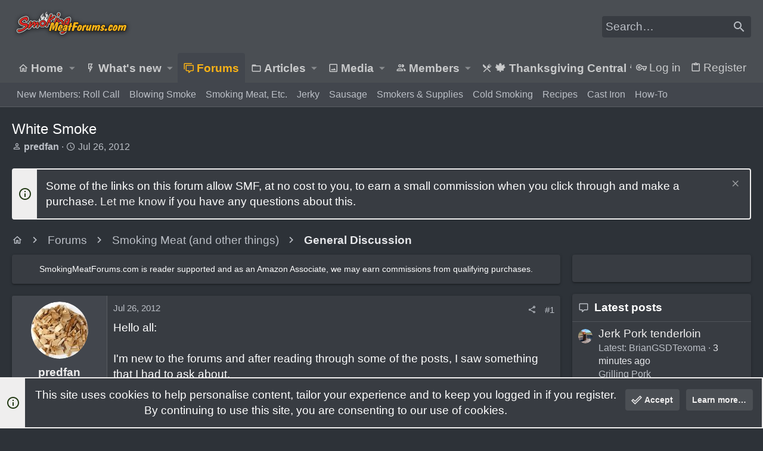

--- FILE ---
content_type: text/html; charset=utf-8
request_url: https://www.smokingmeatforums.com/threads/white-smoke.125443/
body_size: 32281
content:
<!DOCTYPE html>











	
	




	<meta name="apple-mobile-web-app-title" content="SMF">
	
		<link rel="apple-touch-icon" href="/data/assets/logo/192transparentpig.png">
	



















	



















	











	

































	



























	






	




































<html id="XF" lang="en-US" dir="LTR"
	  style="font-size: 62.5%;"
	  data-app="public"
	  data-template="thread_view"
	  data-container-key="node-135"
	  data-content-key="thread-125443"
	  data-logged-in="false"
	  data-cookie-prefix="xf_"
	  data-csrf="1768653114,e1afcdcaf935b88eeeb8da0d354ef868"
	  class="has-no-js template-thread_view  uix_page--fixed uix_hasSectionLinks  uix_hasCrumbs uix_hasPageAction"
	   data-run-jobs="">
	<head>
		<meta charset="utf-8" />
		<meta name="p:domain_verify" content="bc3275d44a9c7799dcca63cba041e95e"/>
		<meta http-equiv="X-UA-Compatible" content="IE=Edge" />
		<meta name="viewport" content="width=device-width, initial-scale=1, viewport-fit=cover">
		
 
<!-- Raptive Head Tag Manual -->
<script data-no-optimize="1" data-cfasync="false">
(function(w, d) {
 w.adthrive = w.adthrive || {};
 w.adthrive.cmd = w.
 adthrive.cmd || [];
 w.adthrive.plugin = 'adthrive-ads-manual';
 w.adthrive.host = 'ads.adthrive.com';var s = d.createElement('script');
 s.async = true;
 s.referrerpolicy='no-referrer-when-downgrade';
 s.src = 'https://' + w.adthrive.host + '/sites/6197d2d81afc2f001b175cb2/ads.min.js?referrer=' + w.encodeURIComponent(w.location.href) + '&cb=' + (Math.floor(Math.random() * 100) + 1);
 var n = d.getElementsByTagName('script')[0];
 n.parentNode.insertBefore(s, n);
})(window, document);
</script>
<!-- End of Raptive Head Tag -->

    
		
		
		<script>
"use strict";(async(e,t)=>{if(location.search.indexOf("no-slick")>=0){return}let o;const c=()=>performance.now();let a=window.$slickBoot=window.$slickBoot||{};a.rt=e;a._es=c();a.ev="2.0.1";a.l=async(e,t)=>{try{let a=0;if(!o&&"caches"in self){o=await caches.open("slickstream-code")}if(o){let i=await o.match(e);if(!i){a=c();await o.add(e);i=await o.match(e);if(i&&!i.ok){i=undefined;o.delete(e)}}if(i){const e=i.headers.get("x-slickstream-consent");return{t:a,d:t?await i.blob():await i.json(),c:e||"na"}}}}catch(e){console.log(e)}return{}};const i=e=>new Request(e,{cache:"no-store"});if(!a.d){const o=i(`${e}/d/page-boot-data?site=${t}&url=${encodeURIComponent(location.href.split("#")[0])}`);let{t:n,d:s,c:l}=await a.l(o);if(s){if(s.bestBy<Date.now()){s=undefined}else if(n){a._bd=n;a.c=l}}if(!s){a._bd=c();const e=await fetch(o);const t=e.headers.get("x-slickstream-consent");a.c=t||"na";s=await e.json()}if(s){a.d=s;a.s="embed"}}if(a.d){let e=a.d.bootUrl;const{t:t,d:o}=await a.l(i(e),true);if(o){a.bo=e=URL.createObjectURL(o);if(t){a._bf=t}}else{a._bf=c()}const n=document.createElement("script");n.src=e;document.head.appendChild(n)}else{console.log("[Slick] Boot failed")}})
("https://app.slickstream.com","LXPFJM9P");
</script>

		

		<title>White Smoke | Smoking Meat Forums - The Best Smoking Meat Forum On Earth!</title>
		<link rel="manifest" href="/webmanifest.php">
		
			<meta name="theme-color" content="#4a4e53" />
			<meta name="msapplication-TileColor" content="mix(rgb(239, 238, 238), #383c42, 10%)">
		
		<meta name="apple-mobile-web-app-title" content="SMF">
		
			<link rel="apple-touch-icon" href="/data/assets/logo/192transparentpig.png">
		

		
			
		<meta name="description" content="Hello all:

I&#039;m new to the forums and after reading through some of the posts, I saw something that I had to ask about.

Why is billowing white smoke bad..." />
		<meta property="og:description" content="Hello all:

I&#039;m new to the forums and after reading through some of the posts, I saw something that I had to ask about.

Why is billowing white smoke bad and what does it mean?

I have been using a Weber smoker for a long time and have built a smoker of my own with a much larger capacity. I have..." />
		<meta property="twitter:description" content="Hello all:

I&#039;m new to the forums and after reading through some of the posts, I saw something that I had to ask about.

Why is billowing white smoke bad and what does it mean?

I have been using..." />
	
		
			<meta property="og:url" content="https://www.smokingmeatforums.com/threads/white-smoke.125443/" />
		
			<link rel="canonical" href="https://www.smokingmeatforums.com/threads/white-smoke.125443/" />
		

		
			
	
	
	<meta property="og:site_name" content="Smoking Meat Forums - The Best Smoking Meat Forum On Earth!" />


		
		
			
	
	
	<meta property="og:type" content="website" />


		
		
			
	
	
	
		<meta property="og:title" content="White Smoke" />
		<meta property="twitter:title" content="White Smoke" />
	


		
		
		
		

		
	

	

	
		
	

	<link rel="stylesheet" href="/css.php?css=public%3Anormalize.css%2Cpublic%3Afa.css%2Cpublic%3Acore.less%2Cpublic%3Aapp.less&amp;s=29&amp;l=1&amp;d=1768334570&amp;k=bb08a8432246cc11a0399d9847c03d7a2b62d850" />

	
		<link rel="preload" href="/styles/uix/fonts/icons/material-icons/fonts/materialdesignicons-webfont.woff2?v=6.9.96" as="font" type="font/woff2" crossorigin="anonymous" />
		<link rel="stylesheet" href="/styles/uix/fonts/icons/material-icons/css/materialdesignicons.min.css?d=1753875946" />	
	

	
	
	

	<link rel="stylesheet" href="/css.php?css=public%3Abb_code.less%2Cpublic%3Amessage.less%2Cpublic%3Anotices.less%2Cpublic%3Ashare_controls.less%2Cpublic%3Asiropu_ads_manager_ad.less%2Cpublic%3Astructured_list.less%2Cpublic%3AsvAlertImprovements.less%2Cpublic%3Ath_uix_threadStarterPost.less%2Cpublic%3Auix.less%2Cpublic%3Auix_extendedFooter.less%2Cpublic%3Auix_socialMedia.less%2Cpublic%3Awte_widget_default.less%2Cpublic%3Axfmg_gallery_bb_code.less%2Cpublic%3Aextra.less&amp;s=29&amp;l=1&amp;d=1768334570&amp;k=d0904d04476a7553a61c438609c68a0a4e4d7173" />

	
	
		<script src="/js/xf/preamble.min.js?_v=6b04c7cd"></script>
	
	
	<meta name="apple-mobile-web-app-capable" content="yes">


		
			<link rel="icon" type="image/png" href="https://www.smokingmeatforums.com/styles/uix/images/sm-smf-favicon-32.png" sizes="32x32" />
		
		
		
	<script async src="https://www.googletagmanager.com/gtag/js?id=G-4SDER854BM"></script>
	<script>
		window.dataLayer = window.dataLayer || [];
		function gtag(){dataLayer.push(arguments);}
		gtag('js', new Date());
		gtag('config', 'G-4SDER854BM', {
			// 
			
			
		});
	</script>


		

		
		<meta name='impact-site-verification' value='7dc74d73-cb2d-4f3f-a58a-c5bc15ee0bbe' />
		<script async src="https://pagead2.googlesyndication.com/pagead/js/adsbygoogle.js?client=ca-pub-6660426925168120"
     crossorigin="anonymous"></script>
<script type="text/javascript" src="http://classic.avantlink.com/affiliate_app_confirm.php?mode=js&authResponse=734a9690e7f5cd86e53f1628009fccb85ae307cf"></script>
	
	

		
			
		

		
	


</head>

		<style>
	.p-pageWrapper .p-navSticky {
		top: 0 !important;
	}

	

	
	

	
	
	
		
			
			
				
			
		
	

	

	

		
		
		.uix_mainTabBar {top: 90px !important;}
		.uix_stickyBodyElement:not(.offCanvasMenu) {
			top: 110px !important;
			min-height: calc(100vh - 110px) !important;
		}
		.uix_sidebarInner .uix_sidebar--scroller {margin-top: 110px;}
		.uix_sidebarInner {margin-top: -110px;}
		.p-body-sideNavInner .uix_sidebar--scroller {margin-top: 110px;}
		.p-body-sideNavInner {margin-top: -110px;}
		.uix_stickyCategoryStrips {top: 110px !important;}
		#XF .u-anchorTarget {
			height: 110px;
			margin-top: -110px;
		}
	
		

		
			@media (max-width: 992px) {
		
				.p-sectionLinks {display: none;}

				

				.uix_mainTabBar {top: 50px !important;}
				.uix_stickyBodyElement:not(.offCanvasMenu) {
					top: 70px !important;
					min-height: calc(100vh - 70px) !important;
				}
				.uix_sidebarInner .uix_sidebar--scroller {margin-top: 70px;}
				.uix_sidebarInner {margin-top: -70px;}
				.p-body-sideNavInner .uix_sidebar--scroller {margin-top: 70px;}
				.p-body-sideNavInner {margin-top: -70px;}
				.uix_stickyCategoryStrips {top: 70px !important;}
				#XF .u-anchorTarget {
					height: 70px;
					margin-top: -70px;
				}

				
		
			}
		
	

	.uix_sidebarNav .uix_sidebar--scroller {max-height: calc(100vh - 70px);}
	
	
</style>


		<div id="jumpToTop"></div>

		

		<div class="uix_pageWrapper--fixed">
			<div class="p-pageWrapper" id="top">

				
					
	
	



					

					

					
						
						
							<header class="p-header" id="header">
								<div class="p-header-inner">
									
						
							<div class="p-header-content">
								
									
										
	
	<div class="p-header-logo p-header-logo--image">
		<a class="uix_logo" href="https://www.smokingmeatforums.com">
			
				<img src="/styles/uix/images/smf-logo-revised.png" srcset="/styles/uix/images/smf-logo-revised.png 2x" alt="Smoking Meat Forums - The Best Smoking Meat Forum On Earth!"
					 width="" height="" />
				
		</a>
		
	</div>


									

									
										<div class="p-nav-opposite">
											
												
		
			
				
				
					<div class="p-navgroup p-discovery">
						
							
	

							
	
		
		
			<div class="uix_searchBar">
				<div class="uix_searchBarInner">
					<form action="/search/search" method="post" class="uix_searchForm" data-xf-init="quick-search">
						<a class="uix_search--close">
							<i class="fa--xf far fa-window-close" aria-hidden="true"></i>
						</a>
						<input type="text" class="input js-uix_syncValue uix_searchInput uix_searchDropdown__trigger" autocomplete="off" data-uixsync="search" name="keywords" placeholder="Search…" aria-label="Search" data-menu-autofocus="true" />
						<a href="/search/"
						   class="uix_search--settings u-ripple"
						   data-xf-key="/"
						   aria-label="Search"
						   aria-expanded="false"
						   aria-haspopup="true"
						   title="Search">
							<i class="fa--xf far fa-cog" aria-hidden="true"></i>
						</a>
						<span class="uix_search--submit uix_searchIcon">
							<i class="fa--xf far fa-search" aria-hidden="true"></i>
						</span>
						<input type="hidden" name="_xfToken" value="1768653114,e1afcdcaf935b88eeeb8da0d354ef868" />
					</form>
				</div>

				

				
					<a href="/search/"
					   class="p-navgroup-link p-navgroup-link--iconic p-navgroup-link--search u-ripple js-uix_minimalSearch__target"
					   data-xf-click="menu"
					   aria-label="Search"
					   aria-expanded="false"
					   aria-haspopup="true"
					   title="Search">
						<i aria-hidden="true"></i>
					</a>
				

				<div class="menu menu--structural menu--wide" data-menu="menu" aria-hidden="true">
					<form action="/search/search" method="post"
						  class="menu-content"
						  data-xf-init="quick-search">
						<h3 class="menu-header">Search</h3>
						
						<div class="menu-row">
							
								<div class="inputGroup inputGroup--joined">
									<input type="text" class="input js-uix_syncValue" name="keywords" data-uixsync="search" placeholder="Search…" aria-label="Search" data-menu-autofocus="true" />
									
			<select name="constraints" class="js-quickSearch-constraint input" aria-label="Search within">
				<option value="">Everywhere</option>
<option value="{&quot;search_type&quot;:&quot;post&quot;}">Threads</option>
<option value="{&quot;search_type&quot;:&quot;post&quot;,&quot;c&quot;:{&quot;nodes&quot;:[135],&quot;child_nodes&quot;:1}}">This forum</option>
<option value="{&quot;search_type&quot;:&quot;post&quot;,&quot;c&quot;:{&quot;thread&quot;:125443}}">This thread</option>

			</select>
		
								</div>
								
						</div>

						
						<div class="menu-row">
							<label class="iconic"><input type="checkbox"  name="c[title_only]" value="1" /><i aria-hidden="true"></i><span class="iconic-label">Search titles only

										
											<span tabindex="0" role="button"
												  data-xf-init="tooltip" data-trigger="hover focus click" title="Tags will also be searched in content where tags are supported">

												<i class="fa--xf far fa-question-circle u-muted u-smaller" aria-hidden="true"></i>
											</span></span></label>

						</div>
						
						<div class="menu-row">
							<div class="inputGroup">
								<span class="inputGroup-text" id="ctrl_search_menu_by_member">By:</span>
								<input type="text" class="input" name="c[users]" data-xf-init="auto-complete" placeholder="Member" aria-labelledby="ctrl_search_menu_by_member" />
							</div>
						</div>
						

	
	

<div class="menu-footer">
							<span class="menu-footer-controls">
								<button type="submit" class="button--primary button button--icon button--icon--search"><span class="button-text">Search</span></button>
								<a href="/search/" class="button"><span class="button-text">Advanced search…</span></a>
							</span>
						</div>

						<input type="hidden" name="_xfToken" value="1768653114,e1afcdcaf935b88eeeb8da0d354ef868" />
					</form>
				</div>


				<div class="menu menu--structural menu--wide uix_searchDropdown__menu" aria-hidden="true">
					<form action="/search/search" method="post"
						  class="menu-content"
						  data-xf-init="quick-search">
						
						
							<div class="menu-row">

								<div class="inputGroup">
									<input name="keywords"
										   class="js-uix_syncValue"
										   data-uixsync="search"
										   placeholder="Search…"
										   aria-label="Search"
										   type="hidden" />
									
			<select name="constraints" class="js-quickSearch-constraint input" aria-label="Search within">
				<option value="">Everywhere</option>
<option value="{&quot;search_type&quot;:&quot;post&quot;}">Threads</option>
<option value="{&quot;search_type&quot;:&quot;post&quot;,&quot;c&quot;:{&quot;nodes&quot;:[135],&quot;child_nodes&quot;:1}}">This forum</option>
<option value="{&quot;search_type&quot;:&quot;post&quot;,&quot;c&quot;:{&quot;thread&quot;:125443}}">This thread</option>

			</select>
		
								</div>
							</div>
							

						
						<div class="menu-row">
							<label class="iconic"><input type="checkbox"  name="c[title_only]" value="1" /><i aria-hidden="true"></i><span class="iconic-label">Search titles only

										
											<span tabindex="0" role="button"
												  data-xf-init="tooltip" data-trigger="hover focus click" title="Tags will also be searched in content where tags are supported">

												<i class="fa--xf far fa-question-circle u-muted u-smaller" aria-hidden="true"></i>
											</span></span></label>

						</div>
						
						<div class="menu-row">
							<div class="inputGroup">
								<span class="inputGroup-text">By:</span>
								<input class="input" name="c[users]" data-xf-init="auto-complete" placeholder="Member" />
							</div>
						</div>
						

	
	

<div class="menu-footer">
							<span class="menu-footer-controls">
								<button type="submit" class="button--primary button button--icon button--icon--search"><span class="button-text">Search</span></button>
								<a href="/search/" class="button" rel="nofollow"><span class="button-text">Advanced…</span></a>
							</span>
						</div>

						<input type="hidden" name="_xfToken" value="1768653114,e1afcdcaf935b88eeeb8da0d354ef868" />
					</form>
				</div>
			</div>
		
	
	

						
					</div>
				
				
	

			
		
	
											
										</div>
									
								
							</div>
						
					
								</div>
							</header>
						
					
					

					
					
					

					
						<div class="p-navSticky p-navSticky--all " data-top-offset-breakpoints="
						[
							{
								&quot;breakpoint&quot;: &quot;0&quot;,
								&quot;offset&quot;: &quot;0&quot;
							}
							
							
						]
					" data-xf-init="sticky-header">
							
						<nav class="p-nav">
							<div class="p-nav-inner">
								
									
									
										
									
									<button type="button" class="button--plain p-nav-menuTrigger  badgeContainer button" data-badge="0" data-xf-click="off-canvas" data-menu=".js-headerOffCanvasMenu" role="button" tabindex="0" aria-label="Menu"><span class="button-text">
										<i aria-hidden="true"></i>
									</span></button>
									
								

								
	
	<div class="p-header-logo p-header-logo--image">
		<a class="uix_logo" href="https://www.smokingmeatforums.com">
			
				<img src="/styles/uix/images/smf-logo-revised.png" srcset="/styles/uix/images/smf-logo-revised.png 2x" alt="Smoking Meat Forums - The Best Smoking Meat Forum On Earth!"
					 width="" height="" />
				
		</a>
		
	</div>



								
									
										<div class="p-nav-scroller hScroller" data-xf-init="h-scroller" data-auto-scroll=".p-navEl.is-selected">
											<div class="hScroller-scroll">
												<ul class="p-nav-list js-offCanvasNavSource">
													
														<li>
															
	<div class="p-navEl u-ripple " data-has-children="true">
		
			
				
	
	<a href="https://www.smokingmeatforums.com"
			class="p-navEl-link p-navEl-link--splitMenu "
			
			
			data-nav-id="home"><span>Home</span></a>

				
					<a data-xf-key="1"
					   data-xf-click="menu"
					   data-menu-pos-ref="< .p-navEl"
					   class="p-navEl-splitTrigger"
					   role="button"
					   tabindex="0"
					   aria-label="Toggle expanded"
					   aria-expanded="false"
					   aria-haspopup="true">
					</a>
				
				
			
				
					<div class="menu menu--structural" data-menu="menu" aria-hidden="true">
						<div class="menu-content">
							
								
	
	
	<a href="/whats-new/posts/"
			class="menu-linkRow u-ripple u-indentDepth0 js-offCanvasCopy bold-links"
			
			
			data-nav-id="HomepageDefault"><span>What's New</span></a>

	

							
								
	
	
	<a href="/forums/"
			class="menu-linkRow u-ripple u-indentDepth0 js-offCanvasCopy bold-links"
			
			
			data-nav-id="HomepageDefaultForums"><span>Forums</span></a>

	

							
								
	
	
	<a href="https://amzn.to/48J6mxy"
			class="menu-linkRow u-ripple u-indentDepth0 js-offCanvasCopy bold-links"
			 target="_blank"
			
			data-nav-id="amazon"><span>Amazon</span></a>

	

							
								
	
	
	<a href="https://www.smokingmeatforums.com/account/upgrades"
			class="menu-linkRow u-ripple u-indentDepth0 js-offCanvasCopy bold-links"
			
			
			data-nav-id="upgradeMembership"><span>Ad-Free Browsing</span></a>

	

							
								
	
	
	<span 
			class="menu-linkRow u-ripple u-indentDepth0 js-offCanvasCopy "
			
			
			data-nav-id="learn"><span>Learn</span></span>

	
		
			
	
	
	<a href="https://www.smoking-meat.com/smoking-basics-ecourse"
			class="menu-linkRow u-ripple u-indentDepth1 js-offCanvasCopy "
			 target="_new"
			
			data-nav-id="smoking_basics_ecourse"><span>Smoking Basics eCourse</span></a>

	

		
			
	
	
	<a href="https://www.smoking-meat.com/subscribe"
			class="menu-linkRow u-ripple u-indentDepth1 js-offCanvasCopy "
			 target="_new"
			
			data-nav-id="smoking_meat_newsletter"><span>Get the Newsletter</span></a>

	

		
			
	
	
	<a href="https://www.smoking-meat.com"
			class="menu-linkRow u-ripple u-indentDepth1 js-offCanvasCopy "
			 target="_new"
			
			data-nav-id="sm_website"><span>Smoking-Meat.com</span></a>

	

		
			
	
	
	<a href="https://www.youtube.com/user/tulsajeff/videos"
			class="menu-linkRow u-ripple u-indentDepth1 js-offCanvasCopy "
			 target="_new"
			
			data-nav-id="jeffs_videos"><span>Jeff's Videos</span></a>

	

		
		
			<hr class="menu-separator" />
		
	

							
								
	
	
	<span 
			class="menu-linkRow u-ripple u-indentDepth0 js-offCanvasCopy "
			
			
			data-nav-id="jeffs_books"><span>Jeff's Books</span></span>

	
		
			
	
	
	<a href="https://amzn.to/3IH6J1d"
			class="menu-linkRow u-ripple u-indentDepth1 js-offCanvasCopy "
			 target="_new"
			
			data-nav-id="smoking_meat_book"><span>Smoking Meat: The Essential Guide</span></a>

	

		
			
	
	
	<a href="https://amzn.to/4nkY2bS"
			class="menu-linkRow u-ripple u-indentDepth1 js-offCanvasCopy "
			 target="_new"
			
			data-nav-id="smoke_wood_fire_book"><span>Smoke. Wood. Fire.</span></a>

	

		
			
	
	
	<a href="https://amzn.to/4mxbnN2"
			class="menu-linkRow u-ripple u-indentDepth1 js-offCanvasCopy "
			 target="_new"
			
			data-nav-id="srv1"><span>Smoker Recipes: Vol. 1</span></a>

	

		
		
			<hr class="menu-separator" />
		
	

							
								
	
	
	<span 
			class="menu-linkRow u-ripple u-indentDepth0 js-offCanvasCopy "
			
			
			data-nav-id="jeffs_products"><span>Jeff's Products</span></span>

	
		
			
	
	
	<a href="https://thinbluefoods.com/collections/all"
			class="menu-linkRow u-ripple u-indentDepth1 js-offCanvasCopy "
			 target="_new"
			
			data-nav-id="TBF"><span>Rubs & Sauce (bottled)</span></a>

	

		
			
	
	
	<a href="https://order.smoking-meat.com/collections/recipes"
			class="menu-linkRow u-ripple u-indentDepth1 js-offCanvasCopy "
			 target="_new"
			
			data-nav-id="rub_sauce_recipes"><span>Rubs & Sauce (recipes)</span></a>

	

		
		
			<hr class="menu-separator" />
		
	

							
						</div>
					</div>
				
			
			
			
		
			
	
</div>

														</li>
													
														<li>
															
	<div class="p-navEl u-ripple " data-has-children="true">
		
			
				
	
	<a href="/whats-new/posts/"
			class="p-navEl-link p-navEl-link--splitMenu "
			
			
			data-nav-id="whatsNew"><span>What's new</span></a>

				
					<a data-xf-key="2"
					   data-xf-click="menu"
					   data-menu-pos-ref="< .p-navEl"
					   class="p-navEl-splitTrigger"
					   role="button"
					   tabindex="0"
					   aria-label="Toggle expanded"
					   aria-expanded="false"
					   aria-haspopup="true">
					</a>
				
				
			
				
					<div class="menu menu--structural" data-menu="menu" aria-hidden="true">
						<div class="menu-content">
							
								
	
	
	<a href="/whats-new/posts/"
			class="menu-linkRow u-ripple u-indentDepth0 js-offCanvasCopy "
			 rel="nofollow"
			
			data-nav-id="whatsNewPosts"><span>New posts</span></a>

	

							
								
	
	
	<a href="/whats-new/media/"
			class="menu-linkRow u-ripple u-indentDepth0 js-offCanvasCopy "
			 rel="nofollow"
			
			data-nav-id="xfmgWhatsNewNewMedia"><span>New media</span></a>

	

							
								
	
	
	<a href="/whats-new/profile-posts/"
			class="menu-linkRow u-ripple u-indentDepth0 js-offCanvasCopy "
			 rel="nofollow"
			
			data-nav-id="whatsNewProfilePosts"><span>New profile posts</span></a>

	

							
								
	
	
	<a href="/whats-new/latest-activity"
			class="menu-linkRow u-ripple u-indentDepth0 js-offCanvasCopy "
			 rel="nofollow"
			
			data-nav-id="latestActivity"><span>Latest activity</span></a>

	

							
						</div>
					</div>
				
			
			
			
		
			
	
</div>

														</li>
													
														<li>
															
	<div class="p-navEl u-ripple is-selected" data-has-children="true">
		
			
				
	
	<a href="/forums/"
			class="p-navEl-link p-navEl-link--splitMenu "
			
			
			data-nav-id="forums"><span>Forums</span></a>

				
					<a data-xf-key="3"
					   data-xf-click="menu"
					   data-menu-pos-ref="< .p-navEl"
					   class="p-navEl-splitTrigger"
					   role="button"
					   tabindex="0"
					   aria-label="Toggle expanded"
					   aria-expanded="false"
					   aria-haspopup="true">
					</a>
				
				
			
				
					<div class="menu menu--structural" data-menu="menu" aria-hidden="true">
						<div class="menu-content">
							
								
	
	
	<a href="https://www.smokingmeatforums.com/forums/roll-call.133/"
			class="menu-linkRow u-ripple u-indentDepth0 js-offCanvasCopy "
			
			
			data-nav-id="roll_call"><span>New Members: Roll Call</span></a>

	

							
								
	
	
	<a href="https://www.smokingmeatforums.com/forums/blowing-smoke-around-the-smoker.3154/"
			class="menu-linkRow u-ripple u-indentDepth0 js-offCanvasCopy "
			
			
			data-nav-id="blowing_smoke"><span>Blowing Smoke</span></a>

	

							
								
	
	
	<a href="https://www.smokingmeatforums.com/forums/#smoking-meat-and-other-things.90"
			class="menu-linkRow u-ripple u-indentDepth0 js-offCanvasCopy "
			
			
			data-nav-id="smoking_meat"><span>Smoking Meat, Etc.</span></a>

	

							
								
	
	
	<a href="https://www.smokingmeatforums.com/forums/making-jerky.131/"
			class="menu-linkRow u-ripple u-indentDepth0 js-offCanvasCopy "
			
			
			data-nav-id="making_jerky"><span>Jerky</span></a>

	

							
								
	
	
	<a href="https://www.smokingmeatforums.com/forums/sausage.130/"
			class="menu-linkRow u-ripple u-indentDepth0 js-offCanvasCopy "
			
			
			data-nav-id="sausage"><span>Sausage</span></a>

	

							
								
	
	
	<a href="https://www.smokingmeatforums.com/forums/#smoking-supplies-equipment.92"
			class="menu-linkRow u-ripple u-indentDepth0 js-offCanvasCopy "
			
			
			data-nav-id="supplies_equipment"><span>Smokers & Supplies</span></a>

	

							
								
	
	
	<a href="https://www.smokingmeatforums.com/forums/#cold-smoking.2163"
			class="menu-linkRow u-ripple u-indentDepth0 js-offCanvasCopy "
			
			
			data-nav-id="cold_smoking"><span>Cold Smoking</span></a>

	

							
								
	
	
	<a href="https://www.smokingmeatforums.com/forums/#recipes-only.97"
			class="menu-linkRow u-ripple u-indentDepth0 js-offCanvasCopy "
			
			
			data-nav-id="recipes_only"><span>Recipes</span></a>

	

							
								
	
	
	<a href="https://www.smokingmeatforums.com/forums/#cast-iron-cooking.168"
			class="menu-linkRow u-ripple u-indentDepth0 js-offCanvasCopy "
			
			
			data-nav-id="cast_iron"><span>Cast Iron</span></a>

	

							
								
	
	
	<a href="https://www.smokingmeatforums.com/forums/how-to-use-the-forum.3187/"
			class="menu-linkRow u-ripple u-indentDepth0 js-offCanvasCopy "
			
			
			data-nav-id="forum_wiki"><span>How-To</span></a>

	

							
						</div>
					</div>
				
			
			
			
		
			
	
</div>

														</li>
													
														<li>
															
	<div class="p-navEl u-ripple " data-has-children="true">
		
			
				
	
	<a href="/ams/"
			class="p-navEl-link p-navEl-link--splitMenu "
			
			
			data-nav-id="xa_ams"><span>Articles</span></a>

				
					<a data-xf-key="4"
					   data-xf-click="menu"
					   data-menu-pos-ref="< .p-navEl"
					   class="p-navEl-splitTrigger"
					   role="button"
					   tabindex="0"
					   aria-label="Toggle expanded"
					   aria-expanded="false"
					   aria-haspopup="true">
					</a>
				
				
			
				
					<div class="menu menu--structural" data-menu="menu" aria-hidden="true">
						<div class="menu-content">
							
								
	
	
	<a href="/whats-new/ams-articles/"
			class="menu-linkRow u-ripple u-indentDepth0 js-offCanvasCopy "
			 rel="nofollow"
			
			data-nav-id="xa_amsNewArticles"><span>New articles</span></a>

	

							
								
	
	
	<a href="/whats-new/ams-comments/"
			class="menu-linkRow u-ripple u-indentDepth0 js-offCanvasCopy "
			 rel="nofollow"
			
			data-nav-id="xa_amsNewComments"><span>New comments</span></a>

	

							
								
	
	
	<a href="/search/?type=ams_article"
			class="menu-linkRow u-ripple u-indentDepth0 js-offCanvasCopy "
			
			
			data-nav-id="xa_amsSearchArticles"><span>Search articles</span></a>

	

							
						</div>
					</div>
				
			
			
			
		
			
	
</div>

														</li>
													
														<li>
															
	<div class="p-navEl u-ripple " data-has-children="true">
		
			
				
	
	<a href="/media/"
			class="p-navEl-link p-navEl-link--splitMenu "
			
			
			data-nav-id="xfmg"><span>Media</span></a>

				
					<a data-xf-key="5"
					   data-xf-click="menu"
					   data-menu-pos-ref="< .p-navEl"
					   class="p-navEl-splitTrigger"
					   role="button"
					   tabindex="0"
					   aria-label="Toggle expanded"
					   aria-expanded="false"
					   aria-haspopup="true">
					</a>
				
				
			
				
					<div class="menu menu--structural" data-menu="menu" aria-hidden="true">
						<div class="menu-content">
							
								
	
	
	<a href="/whats-new/media/"
			class="menu-linkRow u-ripple u-indentDepth0 js-offCanvasCopy "
			 rel="nofollow"
			
			data-nav-id="xfmgNewMedia"><span>New media</span></a>

	

							
								
	
	
	<a href="/whats-new/media-comments/"
			class="menu-linkRow u-ripple u-indentDepth0 js-offCanvasCopy "
			 rel="nofollow"
			
			data-nav-id="xfmgNewComments"><span>New comments</span></a>

	

							
								
	
	
	<a href="/search/?type=xfmg_media"
			class="menu-linkRow u-ripple u-indentDepth0 js-offCanvasCopy "
			
			
			data-nav-id="xfmgSearchMedia"><span>Search media</span></a>

	

							
						</div>
					</div>
				
			
			
			
		
			
	
</div>

														</li>
													
														<li>
															
	<div class="p-navEl u-ripple " data-has-children="true">
		
			
				
	
	<a href="/members/"
			class="p-navEl-link p-navEl-link--splitMenu "
			
			
			data-nav-id="members"><span>Members</span></a>

				
					<a data-xf-key="6"
					   data-xf-click="menu"
					   data-menu-pos-ref="< .p-navEl"
					   class="p-navEl-splitTrigger"
					   role="button"
					   tabindex="0"
					   aria-label="Toggle expanded"
					   aria-expanded="false"
					   aria-haspopup="true">
					</a>
				
				
			
				
					<div class="menu menu--structural" data-menu="menu" aria-hidden="true">
						<div class="menu-content">
							
								
	
	
	<a href="/online/"
			class="menu-linkRow u-ripple u-indentDepth0 js-offCanvasCopy "
			
			
			data-nav-id="currentVisitors"><span>Current visitors</span></a>

	

							
								
	
	
	<a href="/whats-new/profile-posts/"
			class="menu-linkRow u-ripple u-indentDepth0 js-offCanvasCopy "
			 rel="nofollow"
			
			data-nav-id="newProfilePosts"><span>New profile posts</span></a>

	

							
								
	
	
	<a href="/search/?type=profile_post"
			class="menu-linkRow u-ripple u-indentDepth0 js-offCanvasCopy "
			
			
			data-nav-id="searchProfilePosts"><span>Search profile posts</span></a>

	

							
						</div>
					</div>
				
			
			
			
		
			
	
</div>

														</li>
													
														<li>
															
	<div class="p-navEl u-ripple " >
		
			
				
	
	<a href="/forums/%F0%9F%8D%81-thanksgiving-central-%F0%9F%8D%81.3199/"
			class="p-navEl-link  "
			
			data-xf-key="7"
			data-nav-id="ThanksgivingCentral"><span>🍁 Thanksgiving Central 🍁</span></a>

				
				
			
			
			
		
			
	
</div>

														</li>
													
												</ul>
											</div>
										</div>
									

									
								

								
	


								
									<div class="p-nav-opposite">
										
											
		
			
				
					<div class="p-navgroup p-account p-navgroup--guest">
						
							
								
	
		
		
	
		
			<a href="/login/" class="p-navgroup-link p-navgroup-link--textual p-navgroup-link--logIn" data-xf-click="menu">
				<i></i>
				<span class="p-navgroup-linkText">Log in</span>
			</a>
			<div class="menu menu--structural menu--medium" data-menu="menu" aria-hidden="true" data-href="/login/"></div>
		
	
	
		
			<a href="/login/register" class="p-navgroup-link u-ripple p-navgroup-link--textual p-navgroup-link--register" data-xf-click="overlay" data-follow-redirects="on">
				<i></i>
				<span class="p-navgroup-linkText">Register</span>
			</a>
		
	

	

							
						
					</div>
				
				
					<div class="p-navgroup p-discovery">
						
							
	
		
	

							
	
		
		
			<div class="uix_searchBar">
				<div class="uix_searchBarInner">
					<form action="/search/search" method="post" class="uix_searchForm" data-xf-init="quick-search">
						<a class="uix_search--close">
							<i class="fa--xf far fa-window-close" aria-hidden="true"></i>
						</a>
						<input type="text" class="input js-uix_syncValue uix_searchInput uix_searchDropdown__trigger" autocomplete="off" data-uixsync="search" name="keywords" placeholder="Search…" aria-label="Search" data-menu-autofocus="true" />
						<a href="/search/"
						   class="uix_search--settings u-ripple"
						   data-xf-key="/"
						   aria-label="Search"
						   aria-expanded="false"
						   aria-haspopup="true"
						   title="Search">
							<i class="fa--xf far fa-cog" aria-hidden="true"></i>
						</a>
						<span class="uix_search--submit uix_searchIcon">
							<i class="fa--xf far fa-search" aria-hidden="true"></i>
						</span>
						<input type="hidden" name="_xfToken" value="1768653114,e1afcdcaf935b88eeeb8da0d354ef868" />
					</form>
				</div>

				

				
					<a href="/search/"
					   class="p-navgroup-link p-navgroup-link--iconic p-navgroup-link--search u-ripple js-uix_minimalSearch__target"
					   data-xf-click="menu"
					   aria-label="Search"
					   aria-expanded="false"
					   aria-haspopup="true"
					   title="Search">
						<i aria-hidden="true"></i>
					</a>
				

				<div class="menu menu--structural menu--wide" data-menu="menu" aria-hidden="true">
					<form action="/search/search" method="post"
						  class="menu-content"
						  data-xf-init="quick-search">
						<h3 class="menu-header">Search</h3>
						
						<div class="menu-row">
							
								<div class="inputGroup inputGroup--joined">
									<input type="text" class="input js-uix_syncValue" name="keywords" data-uixsync="search" placeholder="Search…" aria-label="Search" data-menu-autofocus="true" />
									
			<select name="constraints" class="js-quickSearch-constraint input" aria-label="Search within">
				<option value="">Everywhere</option>
<option value="{&quot;search_type&quot;:&quot;post&quot;}">Threads</option>
<option value="{&quot;search_type&quot;:&quot;post&quot;,&quot;c&quot;:{&quot;nodes&quot;:[135],&quot;child_nodes&quot;:1}}">This forum</option>
<option value="{&quot;search_type&quot;:&quot;post&quot;,&quot;c&quot;:{&quot;thread&quot;:125443}}">This thread</option>

			</select>
		
								</div>
								
						</div>

						
						<div class="menu-row">
							<label class="iconic"><input type="checkbox"  name="c[title_only]" value="1" /><i aria-hidden="true"></i><span class="iconic-label">Search titles only

										
											<span tabindex="0" role="button"
												  data-xf-init="tooltip" data-trigger="hover focus click" title="Tags will also be searched in content where tags are supported">

												<i class="fa--xf far fa-question-circle u-muted u-smaller" aria-hidden="true"></i>
											</span></span></label>

						</div>
						
						<div class="menu-row">
							<div class="inputGroup">
								<span class="inputGroup-text" id="ctrl_search_menu_by_member">By:</span>
								<input type="text" class="input" name="c[users]" data-xf-init="auto-complete" placeholder="Member" aria-labelledby="ctrl_search_menu_by_member" />
							</div>
						</div>
						

	
	

<div class="menu-footer">
							<span class="menu-footer-controls">
								<button type="submit" class="button--primary button button--icon button--icon--search"><span class="button-text">Search</span></button>
								<a href="/search/" class="button"><span class="button-text">Advanced search…</span></a>
							</span>
						</div>

						<input type="hidden" name="_xfToken" value="1768653114,e1afcdcaf935b88eeeb8da0d354ef868" />
					</form>
				</div>


				<div class="menu menu--structural menu--wide uix_searchDropdown__menu" aria-hidden="true">
					<form action="/search/search" method="post"
						  class="menu-content"
						  data-xf-init="quick-search">
						
						
							<div class="menu-row">

								<div class="inputGroup">
									<input name="keywords"
										   class="js-uix_syncValue"
										   data-uixsync="search"
										   placeholder="Search…"
										   aria-label="Search"
										   type="hidden" />
									
			<select name="constraints" class="js-quickSearch-constraint input" aria-label="Search within">
				<option value="">Everywhere</option>
<option value="{&quot;search_type&quot;:&quot;post&quot;}">Threads</option>
<option value="{&quot;search_type&quot;:&quot;post&quot;,&quot;c&quot;:{&quot;nodes&quot;:[135],&quot;child_nodes&quot;:1}}">This forum</option>
<option value="{&quot;search_type&quot;:&quot;post&quot;,&quot;c&quot;:{&quot;thread&quot;:125443}}">This thread</option>

			</select>
		
								</div>
							</div>
							

						
						<div class="menu-row">
							<label class="iconic"><input type="checkbox"  name="c[title_only]" value="1" /><i aria-hidden="true"></i><span class="iconic-label">Search titles only

										
											<span tabindex="0" role="button"
												  data-xf-init="tooltip" data-trigger="hover focus click" title="Tags will also be searched in content where tags are supported">

												<i class="fa--xf far fa-question-circle u-muted u-smaller" aria-hidden="true"></i>
											</span></span></label>

						</div>
						
						<div class="menu-row">
							<div class="inputGroup">
								<span class="inputGroup-text">By:</span>
								<input class="input" name="c[users]" data-xf-init="auto-complete" placeholder="Member" />
							</div>
						</div>
						

	
	

<div class="menu-footer">
							<span class="menu-footer-controls">
								<button type="submit" class="button--primary button button--icon button--icon--search"><span class="button-text">Search</span></button>
								<a href="/search/" class="button" rel="nofollow"><span class="button-text">Advanced…</span></a>
							</span>
						</div>

						<input type="hidden" name="_xfToken" value="1768653114,e1afcdcaf935b88eeeb8da0d354ef868" />
					</form>
				</div>
			</div>
		
	
	

						
					</div>
				
				
	

			
		
	
											
	
		
	
		
		
			<a aria-label="Toggle sidebar" href="javascript:;" class="uix_sidebarCanvasTrigger uix_sidebarTrigger__component p-navgroup-link" data-xf-init="tooltip" title="Sidebar">
				<i class="fa--xf far fa-ellipsis-v mdi mdi-dots-vertical" aria-hidden="true"></i>
				<span class="uix_sidebarTrigger--phrase">Toggle sidebar</span>
			</a>
		
	

	

										
									</div>
								
							</div>
							
						</nav>
					
							
		
			<div class="p-sectionLinks">
				<div class="pageContent">
					
						
							
								
								
								<div class="p-sectionLinks-inner hScroller" data-xf-init="h-scroller">
									<div class="hScroller-scroll">
										<ul class="p-sectionLinks-list">
											
												<li>
													
	<div class="p-navEl u-ripple " >
		
			
				
	
	<a href="https://www.smokingmeatforums.com/forums/roll-call.133/"
			class="p-navEl-link  "
			
			data-xf-key="alt+1"
			data-nav-id="roll_call"><span>New Members: Roll Call</span></a>

				
				
			
			
			
		
			
	
</div>

												</li>
											
												<li>
													
	<div class="p-navEl u-ripple " >
		
			
				
	
	<a href="https://www.smokingmeatforums.com/forums/blowing-smoke-around-the-smoker.3154/"
			class="p-navEl-link  "
			
			data-xf-key="alt+2"
			data-nav-id="blowing_smoke"><span>Blowing Smoke</span></a>

				
				
			
			
			
		
			
	
</div>

												</li>
											
												<li>
													
	<div class="p-navEl u-ripple " >
		
			
				
	
	<a href="https://www.smokingmeatforums.com/forums/#smoking-meat-and-other-things.90"
			class="p-navEl-link  "
			
			data-xf-key="alt+3"
			data-nav-id="smoking_meat"><span>Smoking Meat, Etc.</span></a>

				
				
			
			
			
		
			
	
</div>

												</li>
											
												<li>
													
	<div class="p-navEl u-ripple " >
		
			
				
	
	<a href="https://www.smokingmeatforums.com/forums/making-jerky.131/"
			class="p-navEl-link  "
			
			data-xf-key="alt+4"
			data-nav-id="making_jerky"><span>Jerky</span></a>

				
				
			
			
			
		
			
	
</div>

												</li>
											
												<li>
													
	<div class="p-navEl u-ripple " >
		
			
				
	
	<a href="https://www.smokingmeatforums.com/forums/sausage.130/"
			class="p-navEl-link  "
			
			data-xf-key="alt+5"
			data-nav-id="sausage"><span>Sausage</span></a>

				
				
			
			
			
		
			
	
</div>

												</li>
											
												<li>
													
	<div class="p-navEl u-ripple " >
		
			
				
	
	<a href="https://www.smokingmeatforums.com/forums/#smoking-supplies-equipment.92"
			class="p-navEl-link  "
			
			data-xf-key="alt+6"
			data-nav-id="supplies_equipment"><span>Smokers & Supplies</span></a>

				
				
			
			
			
		
			
	
</div>

												</li>
											
												<li>
													
	<div class="p-navEl u-ripple " >
		
			
				
	
	<a href="https://www.smokingmeatforums.com/forums/#cold-smoking.2163"
			class="p-navEl-link  "
			
			data-xf-key="alt+7"
			data-nav-id="cold_smoking"><span>Cold Smoking</span></a>

				
				
			
			
			
		
			
	
</div>

												</li>
											
												<li>
													
	<div class="p-navEl u-ripple " >
		
			
				
	
	<a href="https://www.smokingmeatforums.com/forums/#recipes-only.97"
			class="p-navEl-link  "
			
			data-xf-key="alt+8"
			data-nav-id="recipes_only"><span>Recipes</span></a>

				
				
			
			
			
		
			
	
</div>

												</li>
											
												<li>
													
	<div class="p-navEl u-ripple " >
		
			
				
	
	<a href="https://www.smokingmeatforums.com/forums/#cast-iron-cooking.168"
			class="p-navEl-link  "
			
			data-xf-key="alt+9"
			data-nav-id="cast_iron"><span>Cast Iron</span></a>

				
				
			
			
			
		
			
	
</div>

												</li>
											
												<li>
													
	<div class="p-navEl u-ripple " >
		
			
				
	
	<a href="https://www.smokingmeatforums.com/forums/how-to-use-the-forum.3187/"
			class="p-navEl-link  "
			
			data-xf-key="alt+10"
			data-nav-id="forum_wiki"><span>How-To</span></a>

				
				
			
			
			
		
			
	
</div>

												</li>
											
										</ul>
									</div>
								</div>
							
							
								<div class="p-nav-opposite">
									
										
										
	
		
	
		
		
			<a aria-label="Toggle sidebar" href="javascript:;" class="uix_sidebarCanvasTrigger uix_sidebarTrigger__component p-navgroup-link" data-xf-init="tooltip" title="Sidebar">
				<i class="fa--xf far fa-ellipsis-v mdi mdi-dots-vertical" aria-hidden="true"></i>
				<span class="uix_sidebarTrigger--phrase">Toggle sidebar</span>
			</a>
		
	

	

									
								</div>
							
						
					
				</div>
			</div>
			
	
						</div>
						

					

					
	

					
	

					
	

					
	

					
				

				
				<div class="offCanvasMenu offCanvasMenu--nav js-headerOffCanvasMenu" data-menu="menu" aria-hidden="true" data-ocm-builder="navigation">
					<div class="offCanvasMenu-backdrop" data-menu-close="true"></div>
					<div class="offCanvasMenu-content">
						
						<div class="sidePanel sidePanel--nav sidePanel--visitor">
	<div class="sidePanel__tabPanels">
		
		<div data-content="navigation" class="is-active sidePanel__tabPanel js-navigationTabPanel">
			
							<div class="offCanvasMenu-header">
								Menu
								<a class="offCanvasMenu-closer" data-menu-close="true" role="button" tabindex="0" aria-label="Close"></a>
							</div>
							
							<div class="js-offCanvasNavTarget"></div>
							
							
						
		</div>
		
		
		
	</div>
</div>

						
						<div class="offCanvasMenu-installBanner js-installPromptContainer" style="display: none;" data-xf-init="install-prompt">
							<div class="offCanvasMenu-installBanner-header">Install the app</div>
							<button type="button" class="js-installPromptButton button"><span class="button-text">Install</span></button>
							<template class="js-installTemplateIOS">
								<div class="overlay-title">How to install the app on iOS</div>
								<div class="block-body">
									<div class="block-row">
										<p>
											Follow along with the video below to see how to install our site as a web app on your home screen.
										</p>
										<p style="text-align: center">
											<img src="/styles/default/xenforo/add_to_home.gif" width="222" height="480" />
										</p>
										<p>
											<small><strong>Note:</strong> this_feature_currently_requires_accessing_site_using_safari</small>
										</p>
									</div>
								</div>
							</template>
						</div>
					</div>
				</div>

				
	
		
	
		
			
			<div class="p-body-header">
			
				<div class="pageContent">
					
						
							<div class="uix_headerInner">
								
				<div class="test">
									
										<div class="p-title ">
											
												
													<h1 class="p-title-value">White Smoke</h1>
												
											
										</div>
									

									
										<div class="p-description">
	<ul class="listInline listInline--bullet">
		<li>
			<i class="fa--xf far fa-user" aria-hidden="true" title="Thread starter"></i>
			<span class="u-srOnly">Thread starter</span>

			<a href="/members/predfan.58387/" class="username  u-concealed" dir="auto" data-user-id="58387" data-xf-init="member-tooltip">predfan</a>
		</li>
		<li>
			<i class="fa--xf far fa-clock" aria-hidden="true" title="Start date"></i>
			<span class="u-srOnly">Start date</span>

			<a href="/threads/white-smoke.125443/" class="u-concealed"><time  class="u-dt" dir="auto" datetime="2012-07-26T08:13:18-0500" data-time="1343308398" data-date-string="Jul 26, 2012" data-time-string="8:13 AM" title="Jul 26, 2012 at 8:13 AM">Jul 26, 2012</time></a>
		</li>
		
	</ul>
</div>
									
								</div>
			
							</div>
						
						
					
				</div>
			</div>
		
	

	


				<div class="p-body">

					

					<div class="p-body-inner ">
						
						<!--XF:EXTRA_OUTPUT-->


						
	
		
	
		
			
	
		
		
		

		<ul class="notices notices--block  js-notices"
			data-xf-init="notices"
			data-type="block"
			data-scroll-interval="6">

			
				
	<li class="notice js-notice notice--primary"
		data-notice-id="3"
		data-delay-duration="0"
		data-display-duration="0"
		data-auto-dismiss=""
		data-visibility="">
		
		<div class="uix_noticeInner">
			
			<div class="uix_noticeIcon">
				
					<i class="fa--xf far fa-info-circle" aria-hidden="true"></i>
				
			</div>

			
			<div class="notice-content">
				
					<a href="/account/dismiss-notice?notice_id=3" class="notice-dismiss js-noticeDismiss" data-xf-init="tooltip" title="Dismiss notice"></a>
				
				Some of the links on this forum allow SMF, at no cost to you, to earn a small commission when you click through and make a purchase. <a href="https://www.smokingmeatforums.com/misc/contact">Let me know</a> if you have any questions about this.</span>
			</div>
		</div>
	</li>

			
		</ul>
	

		

		
	

	


						
	


						
	


						
	
		
	
	

		
			
		

		
	


	
	
		<div class="breadcrumb ">
			<div class="pageContent">
				
					
						
							<ul class="p-breadcrumbs "
								itemscope itemtype="https://schema.org/BreadcrumbList">
								
									
		

		
		
		
			
			
	<li itemprop="itemListElement" itemscope itemtype="https://schema.org/ListItem">
		<a href="https://www.smokingmeatforums.com" itemprop="item">
			
				<i class="fa--xf far fa-home" aria-hidden="true"></i>
				<span style="display: none;" itemprop="name">Home</span>
				
		</a>
		<meta itemprop="position" content="1" />
	</li>

		

			
			
			
	<li itemprop="itemListElement" itemscope itemtype="https://schema.org/ListItem">
		<a href="/forums/" itemprop="item">
			
				<span itemprop="name">Forums</span>
			
		</a>
		<meta itemprop="position" content="2" />
	</li>

		
		
			
			
	<li itemprop="itemListElement" itemscope itemtype="https://schema.org/ListItem">
		<a href="/forums/#smoking-meat-and-other-things.90" itemprop="item">
			
				<span itemprop="name">Smoking Meat (and other things)</span>
			
		</a>
		<meta itemprop="position" content="3" />
	</li>

		
			
			
	<li itemprop="itemListElement" itemscope itemtype="https://schema.org/ListItem">
		<a href="/forums/general-discussion.135/" itemprop="item">
			
				<span itemprop="name">General Discussion</span>
			
		</a>
		<meta itemprop="position" content="4" />
	</li>

		
	
								
							</ul>
						
					
				
			</div>
		</div>
	

	


	

		
			
		

		
	



	


						
	


						
	<noscript class="js-jsWarning"><div class="blockMessage blockMessage--important blockMessage--iconic u-noJsOnly">JavaScript is disabled. For a better experience, please enable JavaScript in your browser before proceeding.</div></noscript>

						
	<div class="blockMessage blockMessage--important blockMessage--iconic js-browserWarning" style="display: none">You are using an out of date browser. It  may not display this or other websites correctly.<br />You should upgrade or use an <a href="https://www.google.com/chrome/" target="_blank" rel="noopener">alternative browser</a>.</div>



						<div uix_component="MainContainer" class="uix_contentWrapper">

							
	


							
	

		
			
		

		
	


							
	

							
	

							
	

							
	


							<div class="p-body-main p-body-main--withSidebar ">
								
								

								
	

								<div uix_component="MainContent" class="p-body-content">
									<!-- ABOVE MAIN CONTENT -->
									
	

									
	

									
	

									
	

									
	

									

<div class="p-body-pageContent">
										
	

										
	

										
	

										
	

										
	

										














	
	
	
		
	
	
	


	
	
	
		
	
	
	


	
	
		
	
	
	


	
	
















	

	
		
	








	

		
			
		

		
	





	<div class="block">
		<div class="block-container"  data-widget-id="55" data-widget-key="affiliate_disclosure" data-widget-definition="html">
			
			<div class="block-body block-row">
				<div style="text-align: center; font-size: 14px;">
	SmokingMeatForums.com is reader supported and as an Amazon Associate, we may earn commissions from qualifying purchases.
</div>
			</div>
		</div>
	</div>












<div class="block block--messages" data-xf-init="" data-type="post" data-href="/inline-mod/" data-search-target="*">

	<span class="u-anchorTarget" id="posts"></span>

	
		
	

	

	<div class="block-outer"></div>

	

	
		
	<div class="block-outer js-threadStatusField"></div>

	

	<div class="block-container lbContainer"
		data-xf-init="lightbox select-to-quote"
		data-message-selector=".js-post"
		data-lb-id="thread-125443"
		data-lb-universal="1">

		<div class="block-body js-replyNewMessageContainer">
			
				




	

		
			
		

		
	



					

					
						

	
	


	

	

	

	
	<article class="message    message-threadStarterPost message--post message--thfeature_firstPost  js-post js-inlineModContainer  "
			 data-author="predfan"
			 data-content="post-840653"
			 id="js-post-840653"
			>

			

		<span class="u-anchorTarget" id="post-840653"></span>

		
			<div class="message-inner">
				
					<div class="message-cell message-cell--user">
						

	<section  class="message-user userExtra--expand">
		
		
		
		<div class="message-avatar ">
			<div class="message-avatar-wrapper">
				
					<a href="/members/predfan.58387/" class="avatar avatar--m" data-user-id="58387" data-xf-init="member-tooltip">
			<img src="/data/avatars/m/58/58387.jpg?1507075708" srcset="/data/avatars/l/58/58387.jpg?1507075708 2x" alt="predfan" class="avatar-u58387-m" width="96" height="96" loading="lazy" /> 
		</a>
				
				
			</div>
		</div>
		<div class="uix_messagePostBitWrapper">
			<div class="message-userDetails">
				<h4 class="message-name"><a href="/members/predfan.58387/" class="username " dir="auto" data-user-id="58387" data-xf-init="member-tooltip">predfan</a></h4>
				<h5 class="userTitle message-userTitle" dir="auto">Newbie</h5>
				
				
					
						<div class="userBanner message-userBanner uix_userBanner--op">
							<span class="userBanner-before"></span>
								<strong>Original poster</strong>
							<span class="userBanner-after"></span>
						</div>
					
				
				

				
			</div>
			
			
				
				
					
							<div class="message-userExtras">
								
									
										<dl class="pairs pairs--justified">
											
												<dt>
													<span data-xf-init="tooltip" title="Joined">
														<i class="fa--xf far fa-user" aria-hidden="true"></i>
													</span>
												</dt>
											
											<dd>Jul 26, 2012</dd>
										</dl>
									
									
										<dl class="pairs pairs--justified">
											
												<dt>
													<span data-xf-init="tooltip" title="Messages">
														<i class="fa--xf far fa-comments" aria-hidden="true"></i>
													</span>
												</dt>
												
											<dd>11</dd>
										</dl>
									
									
									
										<dl class="pairs pairs--justified">
											
												<dt>
													<span data-xf-init="tooltip" title="Reaction score">
														<i class="fa--xf far fa-thumbs-up" aria-hidden="true"></i>
													</span>
												</dt>
												
											<dd>10</dd>
										</dl>
									
									
									
									
										<dl class="pairs pairs--justified">
											
												<dt>
													<span data-xf-init="tooltip" title="Location">
														<i class="fa--xf far fa-map-marker" aria-hidden="true"></i>
													</span>
												</dt>
											
											<dd data-xf-init="tooltip" title="Orlando, Florida">
												
													<a href="/misc/location-info?location=Orlando%2C+Florida" rel="nofollow noreferrer" target="_blank" class="u-concealed">Orlando, Florida</a>
												
											</dd>
										</dl>
									
									
									
										

	

										
											

	

										
									
								
							</div>
						
				
			
		</div>
		<span class="message-userArrow"></span>
	</section>

					</div>
				

				
					<div class="message-cell message-cell--main">
						
							<div class="message-main uix_messageContent js-quickEditTarget">

								
									

	<header class="message-attribution message-attribution--split">
		<ul class="message-attribution-main listInline ">
			
			<li class="u-concealed">
				<a href="/threads/white-smoke.125443/post-840653" rel="nofollow">
					<time  class="u-dt" dir="auto" datetime="2012-07-26T08:13:18-0500" data-time="1343308398" data-date-string="Jul 26, 2012" data-time-string="8:13 AM" title="Jul 26, 2012 at 8:13 AM" itemprop="datePublished">Jul 26, 2012</time>
				</a>
			</li>
			
			
		</ul>

		<ul class="message-attribution-opposite message-attribution-opposite--list ">
			
			<li>
				<a href="/threads/white-smoke.125443/post-840653"
					class="message-attribution-gadget"
					data-xf-init="share-tooltip"
					data-href="/posts/840653/share"
					aria-label="Share"
					rel="nofollow">
					<i class="fa--xf far fa-share-alt" aria-hidden="true"></i>
				</a>
			</li>
			
			
				<li>
					<a href="/threads/white-smoke.125443/post-840653" rel="nofollow">
						#1
					</a>
				</li>
			
		</ul>
	</header>

								

								<div class="message-content js-messageContent">
									

										
											
	
	
	

										

										
											
	
	
	<div class="message-userContent lbContainer js-lbContainer "
		 data-lb-id="post-840653"
		 data-lb-caption-desc="predfan &middot; Jul 26, 2012 at 8:13 AM">

		
			

	

		

		<article class="message-body js-selectToQuote">
			
				
			
			
			<div >
				
					

	

		
			
		

		
	

<div class="bbWrapper">Hello all:<br />
<br />
I'm new to the forums and after reading through some of the posts, I saw something that I had to ask about.<br />
<br />
Why is billowing white smoke bad and what does it mean?<br />
<br />
I have been using a Weber smoker for a long time and have built a smoker of my own with a much larger capacity. I have billowing white smoke coming out of the &quot;chimney&quot; a lot in the beginning of the process.<br />
<br />
I also can't set it and forget it like I did with the Weber. I have difficulty maintaining a steady temperature, too high, too low, back and forth. I am using oak wood only.<br />
<br />
Thanks.</div>

	

		
			
		

		
	

				
			</div>
			
			<div class="js-selectToQuoteEnd">&nbsp;</div>
			
				
			
		</article>

		
			

	

		

		
	</div>

										

										
											
	

										

										
											
	

		
			
		

		
	


	


	

		
			
		

		
	

										

									
								</div>

								<div class="reactionsBar js-reactionsList ">
									
								</div>

								
									
	<footer class="message-footer">
		

		

		<div class="js-historyTarget message-historyTarget toggleTarget" data-href="trigger-href"></div>
	</footer>

								
							</div>

						
					</div>
				
			</div>
		
	</article>

	
	

					

					

				

	

		
			
		

		
	








	

		
			
		

		
	



					

					
						

	
	


	

	

	
	<article class="message   message--post   js-post js-inlineModContainer  "
			 data-author="s2k9k"
			 data-content="post-840654"
			 id="js-post-840654"
			itemscope itemtype="https://schema.org/Comment" itemid="https://www.smokingmeatforums.com/posts/840654/">

			
				<meta itemprop="mainEntity" itemscope itemtype="https://schema.org/DiscussionForumPosting" itemid="https://www.smokingmeatforums.com/threads/white-smoke.125443/" />
			

		<span class="u-anchorTarget" id="post-840654"></span>

		
			<div class="message-inner">
				
					<div class="message-cell message-cell--user">
						

	<section itemprop="author" itemscope itemtype="https://schema.org/Person" itemid="https://www.smokingmeatforums.com/members/s2k9k.47943/" class="message-user userExtra--expand">
		
		
			<meta itemprop="url" content="https://www.smokingmeatforums.com/members/s2k9k.47943/" />
		
		
		<div class="message-avatar ">
			<div class="message-avatar-wrapper">
				
					<a href="/members/s2k9k.47943/" class="avatar avatar--m" data-user-id="47943" data-xf-init="member-tooltip">
			<img src="/data/avatars/m/47/47943.jpg?1507075447" srcset="/data/avatars/l/47/47943.jpg?1507075447 2x" alt="s2k9k" class="avatar-u47943-m" width="96" height="96" loading="lazy" itemprop="image" /> 
		</a>
				
				
			</div>
		</div>
		<div class="uix_messagePostBitWrapper">
			<div class="message-userDetails">
				<h4 class="message-name"><a href="/members/s2k9k.47943/" class="username " dir="auto" data-user-id="47943" data-xf-init="member-tooltip"><span itemprop="name">s2k9k</span></a></h4>
				<h5 class="userTitle message-userTitle" dir="auto" itemprop="jobTitle">AMNPS Test Group</h5>
				
				
				

	

				
			</div>
			
			
				
				
					
							<div class="message-userExtras">
								
									
										<dl class="pairs pairs--justified">
											
												<dt>
													<span data-xf-init="tooltip" title="Joined">
														<i class="fa--xf far fa-user" aria-hidden="true"></i>
													</span>
												</dt>
											
											<dd>Sep 8, 2011</dd>
										</dl>
									
									
										<dl class="pairs pairs--justified">
											
												<dt>
													<span data-xf-init="tooltip" title="Messages">
														<i class="fa--xf far fa-comments" aria-hidden="true"></i>
													</span>
												</dt>
												
											<dd>11,323</dd>
										</dl>
									
									
									
										<dl class="pairs pairs--justified">
											
												<dt>
													<span data-xf-init="tooltip" title="Reaction score">
														<i class="fa--xf far fa-thumbs-up" aria-hidden="true"></i>
													</span>
												</dt>
												
											<dd>182</dd>
										</dl>
									
									
									
									
										<dl class="pairs pairs--justified">
											
												<dt>
													<span data-xf-init="tooltip" title="Location">
														<i class="fa--xf far fa-map-marker" aria-hidden="true"></i>
													</span>
												</dt>
											
											<dd data-xf-init="tooltip" title="SEUSA">
												
													<a href="/misc/location-info?location=SEUSA" rel="nofollow noreferrer" target="_blank" class="u-concealed">SEUSA</a>
												
											</dd>
										</dl>
									
									
									
										

	

										
											

	

										
									
								
							</div>
						
				
			
		</div>
		<span class="message-userArrow"></span>
	</section>

					</div>
				

				
					<div class="message-cell message-cell--main">
						
							<div class="message-main uix_messageContent js-quickEditTarget">

								
									

	<header class="message-attribution message-attribution--split">
		<ul class="message-attribution-main listInline ">
			
			<li class="u-concealed">
				<a href="/threads/white-smoke.125443/post-840654" rel="nofollow">
					<time  class="u-dt" dir="auto" datetime="2012-07-26T08:23:39-0500" data-time="1343309019" data-date-string="Jul 26, 2012" data-time-string="8:23 AM" title="Jul 26, 2012 at 8:23 AM" itemprop="datePublished">Jul 26, 2012</time>
				</a>
			</li>
			
			
		</ul>

		<ul class="message-attribution-opposite message-attribution-opposite--list ">
			
			<li>
				<a href="/threads/white-smoke.125443/post-840654"
					class="message-attribution-gadget"
					data-xf-init="share-tooltip"
					data-href="/posts/840654/share"
					aria-label="Share"
					rel="nofollow">
					<i class="fa--xf far fa-share-alt" aria-hidden="true"></i>
				</a>
			</li>
			
			
				<li>
					<a href="/threads/white-smoke.125443/post-840654" rel="nofollow">
						#2
					</a>
				</li>
			
		</ul>
	</header>

								

								<div class="message-content js-messageContent">
									

										
											
	
	
	

										

										
											
	
	
	<div class="message-userContent lbContainer js-lbContainer "
		 data-lb-id="post-840654"
		 data-lb-caption-desc="s2k9k &middot; Jul 26, 2012 at 8:23 AM">

		

		<article class="message-body js-selectToQuote">
			
				
			
			
			<div itemprop="text">
				
					

	

		
			
		

		
	

<div class="bbWrapper">Billowing white smoke can produce creosote and cause your food to have a very bitter flavor and not the flavor of the wood you are using. What you want is what is referred to as TBS or Thin Blue Smoke, it is just like it says, very thin smoke with a blueish color to it, or even sometimes you won't even see smoke but you can still smell it in the air, that is good too. A lot of times when wood first starts smoldering it will put off a thicker white smoke as the moisture in the wood is being released but then will settle down and turn blue.<br />
<br />
What kind of smoker did you build? More details on it will help people to help you and pictures would help too.<br />
<br />
I see this is your first post here, when you get a minute would you do us a favor and go to &quot;Roll Call&quot; and introduce yourself so we can get to know you and give you a proper welcome, also would you add your location to your profile, we like knowing where you are when we talk to you, Thanks!</div>

	

		
			
		

		
	

				
			</div>
			
			<div class="js-selectToQuoteEnd">&nbsp;</div>
			
				
			
		</article>

		

		
	</div>

										

										
											
	

										

										
											
	

		
			
		

		
	


	


	

		
			
		

		
	

										

									
								</div>

								<div class="reactionsBar js-reactionsList ">
									
								</div>

								
									
	<footer class="message-footer">
		

		

		<div class="js-historyTarget message-historyTarget toggleTarget" data-href="trigger-href"></div>
	</footer>

								
							</div>

						
					</div>
				
			</div>
		
	</article>

	
	

					

					

				

	

		
			
		

		
	








	

		
			
		

		
	



					

					
						

	
	


	

	

	
	<article class="message   message--post   js-post js-inlineModContainer  "
			 data-author="piaconis"
			 data-content="post-840660"
			 id="js-post-840660"
			itemscope itemtype="https://schema.org/Comment" itemid="https://www.smokingmeatforums.com/posts/840660/">

			
				<meta itemprop="mainEntity" itemscope itemtype="https://schema.org/DiscussionForumPosting" itemid="https://www.smokingmeatforums.com/threads/white-smoke.125443/" />
			

		<span class="u-anchorTarget" id="post-840660"></span>

		
			<div class="message-inner">
				
					<div class="message-cell message-cell--user">
						

	<section itemprop="author" itemscope itemtype="https://schema.org/Person" itemid="https://www.smokingmeatforums.com/members/piaconis.56740/" class="message-user userExtra--expand">
		
		
			<meta itemprop="url" content="https://www.smokingmeatforums.com/members/piaconis.56740/" />
		
		
		<div class="message-avatar ">
			<div class="message-avatar-wrapper">
				
					<a href="/members/piaconis.56740/" class="avatar avatar--m" data-user-id="56740" data-xf-init="member-tooltip">
			<img src="/data/avatars/m/56/56740.jpg?1507075665"  alt="piaconis" class="avatar-u56740-m" width="96" height="96" loading="lazy" itemprop="image" /> 
		</a>
				
				
			</div>
		</div>
		<div class="uix_messagePostBitWrapper">
			<div class="message-userDetails">
				<h4 class="message-name"><a href="/members/piaconis.56740/" class="username " dir="auto" data-user-id="56740" data-xf-init="member-tooltip"><span itemprop="name">piaconis</span></a></h4>
				<h5 class="userTitle message-userTitle" dir="auto" itemprop="jobTitle">Smoking Fanatic</h5>
				
				
				<div class="userBanner userBanner userBanner--yellow message-userBanner" itemprop="jobTitle"><span class="userBanner-before"></span><strong>OTBS Member</strong><span class="userBanner-after"></span></div>

	

				
			</div>
			
			
				
				
					
							<div class="message-userExtras">
								
									
										<dl class="pairs pairs--justified">
											
												<dt>
													<span data-xf-init="tooltip" title="Joined">
														<i class="fa--xf far fa-user" aria-hidden="true"></i>
													</span>
												</dt>
											
											<dd>Jun 9, 2012</dd>
										</dl>
									
									
										<dl class="pairs pairs--justified">
											
												<dt>
													<span data-xf-init="tooltip" title="Messages">
														<i class="fa--xf far fa-comments" aria-hidden="true"></i>
													</span>
												</dt>
												
											<dd>500</dd>
										</dl>
									
									
									
										<dl class="pairs pairs--justified">
											
												<dt>
													<span data-xf-init="tooltip" title="Reaction score">
														<i class="fa--xf far fa-thumbs-up" aria-hidden="true"></i>
													</span>
												</dt>
												
											<dd>22</dd>
										</dl>
									
									
									
									
										<dl class="pairs pairs--justified">
											
												<dt>
													<span data-xf-init="tooltip" title="Location">
														<i class="fa--xf far fa-map-marker" aria-hidden="true"></i>
													</span>
												</dt>
											
											<dd data-xf-init="tooltip" title="Akron, OH">
												
													<a href="/misc/location-info?location=Akron%2C+OH" rel="nofollow noreferrer" target="_blank" class="u-concealed">Akron, OH</a>
												
											</dd>
										</dl>
									
									
									
										

	

										
											

	

										
									
								
							</div>
						
				
			
		</div>
		<span class="message-userArrow"></span>
	</section>

					</div>
				

				
					<div class="message-cell message-cell--main">
						
							<div class="message-main uix_messageContent js-quickEditTarget">

								
									

	<header class="message-attribution message-attribution--split">
		<ul class="message-attribution-main listInline ">
			
			<li class="u-concealed">
				<a href="/threads/white-smoke.125443/post-840660" rel="nofollow">
					<time  class="u-dt" dir="auto" datetime="2012-07-26T08:51:30-0500" data-time="1343310690" data-date-string="Jul 26, 2012" data-time-string="8:51 AM" title="Jul 26, 2012 at 8:51 AM" itemprop="datePublished">Jul 26, 2012</time>
				</a>
			</li>
			
			
		</ul>

		<ul class="message-attribution-opposite message-attribution-opposite--list ">
			
			<li>
				<a href="/threads/white-smoke.125443/post-840660"
					class="message-attribution-gadget"
					data-xf-init="share-tooltip"
					data-href="/posts/840660/share"
					aria-label="Share"
					rel="nofollow">
					<i class="fa--xf far fa-share-alt" aria-hidden="true"></i>
				</a>
			</li>
			
			
				<li>
					<a href="/threads/white-smoke.125443/post-840660" rel="nofollow">
						#3
					</a>
				</li>
			
		</ul>
	</header>

								

								<div class="message-content js-messageContent">
									

										
											
	
	
	

										

										
											
	
	
	<div class="message-userContent lbContainer js-lbContainer "
		 data-lb-id="post-840660"
		 data-lb-caption-desc="piaconis &middot; Jul 26, 2012 at 8:51 AM">

		

		<article class="message-body js-selectToQuote">
			
				
			
			
			<div itemprop="text">
				
					

	

		
			
		

		
	

<div class="bbWrapper">Greetings PredFan!<br />
<br />
X2 what S2K said, but I wanted to add a few things.  First, how dry is the wood that you are using?  Wood with a significant amount of moisture will burn &quot;dirty&quot; like that.  It also won't burn as hot, which may be causing some of your problems with temps.  Additionally, I'd be curious to know how long you burn your smoker when you start it up.  Larger smokers tend to need time to heat to not only warm the metal of the unit, but to vaporize any moisture that is inside of it (which can keep the temperature down).<br />
<br />
As S2K said, some additional details would be helpful.  Welcome to the forum!</div>

	

		
			
		

		
	

				
			</div>
			
			<div class="js-selectToQuoteEnd">&nbsp;</div>
			
				
			
		</article>

		

		
	</div>

										

										
											
	

										

										
											
	

		
			
		

		
	


	


	

		
			
		

		
	

										

									
								</div>

								<div class="reactionsBar js-reactionsList ">
									
								</div>

								
									
	<footer class="message-footer">
		

		

		<div class="js-historyTarget message-historyTarget toggleTarget" data-href="trigger-href"></div>
	</footer>

								
							</div>

						
					</div>
				
			</div>
		
	</article>

	
	

					

					

				

	

		
			
		

		
	








	

		
			
		

		
	



					

					
						

	
	


	

	

	
	<article class="message   message--post   js-post js-inlineModContainer  "
			 data-author="sqwib"
			 data-content="post-840661"
			 id="js-post-840661"
			itemscope itemtype="https://schema.org/Comment" itemid="https://www.smokingmeatforums.com/posts/840661/">

			
				<meta itemprop="mainEntity" itemscope itemtype="https://schema.org/DiscussionForumPosting" itemid="https://www.smokingmeatforums.com/threads/white-smoke.125443/" />
			

		<span class="u-anchorTarget" id="post-840661"></span>

		
			<div class="message-inner">
				
					<div class="message-cell message-cell--user">
						

	<section itemprop="author" itemscope itemtype="https://schema.org/Person" itemid="https://www.smokingmeatforums.com/members/sqwib.19396/" class="message-user userExtra--expand">
		
		
			<meta itemprop="url" content="https://www.smokingmeatforums.com/members/sqwib.19396/" />
		
		
		<div class="message-avatar ">
			<div class="message-avatar-wrapper">
				
					<a href="/members/sqwib.19396/" class="avatar avatar--m" data-user-id="19396" data-xf-init="member-tooltip">
			<img src="/data/avatars/m/19/19396.jpg?1507074834"  alt="sqwib" class="avatar-u19396-m" width="96" height="96" loading="lazy" itemprop="image" /> 
		</a>
				
				
			</div>
		</div>
		<div class="uix_messagePostBitWrapper">
			<div class="message-userDetails">
				<h4 class="message-name"><a href="/members/sqwib.19396/" class="username " dir="auto" data-user-id="19396" data-xf-init="member-tooltip"><span itemprop="name">sqwib</span></a></h4>
				<h5 class="userTitle message-userTitle" dir="auto" itemprop="jobTitle">Smoking Guru</h5>
				
				
				<div class="userBanner userBanner userBanner--yellow message-userBanner" itemprop="jobTitle"><span class="userBanner-before"></span><strong>OTBS Member</strong><span class="userBanner-after"></span></div>

	

				
			</div>
			
			
				
				
					
							<div class="message-userExtras">
								
									
										<dl class="pairs pairs--justified">
											
												<dt>
													<span data-xf-init="tooltip" title="Joined">
														<i class="fa--xf far fa-user" aria-hidden="true"></i>
													</span>
												</dt>
											
											<dd>Sep 25, 2007</dd>
										</dl>
									
									
										<dl class="pairs pairs--justified">
											
												<dt>
													<span data-xf-init="tooltip" title="Messages">
														<i class="fa--xf far fa-comments" aria-hidden="true"></i>
													</span>
												</dt>
												
											<dd>5,961</dd>
										</dl>
									
									
									
										<dl class="pairs pairs--justified">
											
												<dt>
													<span data-xf-init="tooltip" title="Reaction score">
														<i class="fa--xf far fa-thumbs-up" aria-hidden="true"></i>
													</span>
												</dt>
												
											<dd>1,034</dd>
										</dl>
									
									
									
									
										<dl class="pairs pairs--justified">
											
												<dt>
													<span data-xf-init="tooltip" title="Location">
														<i class="fa--xf far fa-map-marker" aria-hidden="true"></i>
													</span>
												</dt>
											
											<dd data-xf-init="tooltip" title="Philadelphia">
												
													<a href="/misc/location-info?location=Philadelphia" rel="nofollow noreferrer" target="_blank" class="u-concealed">Philadelphia</a>
												
											</dd>
										</dl>
									
									
									
										

	

										
											

	

										
									
								
							</div>
						
				
			
		</div>
		<span class="message-userArrow"></span>
	</section>

					</div>
				

				
					<div class="message-cell message-cell--main">
						
							<div class="message-main uix_messageContent js-quickEditTarget">

								
									

	<header class="message-attribution message-attribution--split">
		<ul class="message-attribution-main listInline ">
			
			<li class="u-concealed">
				<a href="/threads/white-smoke.125443/post-840661" rel="nofollow">
					<time  class="u-dt" dir="auto" datetime="2012-07-26T08:57:28-0500" data-time="1343311048" data-date-string="Jul 26, 2012" data-time-string="8:57 AM" title="Jul 26, 2012 at 8:57 AM" itemprop="datePublished">Jul 26, 2012</time>
				</a>
			</li>
			
			
		</ul>

		<ul class="message-attribution-opposite message-attribution-opposite--list ">
			
			<li>
				<a href="/threads/white-smoke.125443/post-840661"
					class="message-attribution-gadget"
					data-xf-init="share-tooltip"
					data-href="/posts/840661/share"
					aria-label="Share"
					rel="nofollow">
					<i class="fa--xf far fa-share-alt" aria-hidden="true"></i>
				</a>
			</li>
			
			
				<li>
					<a href="/threads/white-smoke.125443/post-840661" rel="nofollow">
						#4
					</a>
				</li>
			
		</ul>
	</header>

								

								<div class="message-content js-messageContent">
									

										
											
	
	
	

										

										
											
	
	
	<div class="message-userContent lbContainer js-lbContainer "
		 data-lb-id="post-840661"
		 data-lb-caption-desc="sqwib &middot; Jul 26, 2012 at 8:57 AM">

		

		<article class="message-body js-selectToQuote">
			
				
			
			
			<div itemprop="text">
				
					

	

		
			
		

		
	

<div class="bbWrapper"><blockquote data-attributes="" data-quote="PredFan" data-source="post: 840653"
	class="bbCodeBlock bbCodeBlock--expandable bbCodeBlock--quote js-expandWatch">
	
		<div class="bbCodeBlock-title">

			
				<a href="/goto/post?id=840653"
					class="bbCodeBlock-sourceJump"
					rel="nofollow"
					data-xf-click="attribution"
					data-content-selector="#post-840653">PredFan said:</a>
			
		</div>
	
	<div class="bbCodeBlock-content">
		
		<div class="bbCodeBlock-expandContent js-expandContent ">
			Hello all:<br />
<br />
I'm new to the forums and after reading through some of the posts, I saw something that I had to ask about.<br />
<br />
Why is billowing white smoke bad and what does it mean? S2K Has you covered<br />
<br />
I have been using a Weber smoker for a long time and have built a smoker of my own with a much larger capacity. I have billowing white smoke coming out of the &quot;chimney&quot; a lot in the beginning of the process. Are you burning wood?<br />
<br />
I also can't set it and forget it like I did with the Weber. I have difficulty maintaining a steady temperature, too high, too low, back and forth. I am using oak wood only. If it's a stick burner, they need babysitting.<br />
<br />
Thanks.
		</div>
		<div class="bbCodeBlock-expandLink js-expandLink"><a role="button" tabindex="0">Click to expand...</a></div>
	</div>
</blockquote><span style="font-size: 22px">I write this assuming you are burning sticks.</span><br />
<br />
<span style="font-size: 22px">More info needed and photos really help.</span><br />
<br />
<span style="font-size: 22px">Here is a copy/paste from my website for stickburners.</span><br />
<br />
<b><span style="font-size: 12px">Fire Management:</span></b><br />
<br />
<span style="font-size: 12px">I will quickly go into fire management here. This is where you should start to take accurate notes and understand your smoker. Learning how to control your fire for your particular smoker is a key component in a successful smoke. Wood will have different requirements than charcoal. </span><br />
<br />
<span style="font-size: 12px">I primarily use wood on my smokes and will only use charcoal when starting a fire. I would love to give more specific advice on this subject but there are too many variable to give specific instructions, however I will provide the following tips.</span><br />
<ul>
<li data-xf-list-type="ul"><span style="font-size: 12px"><b>Split size matters</b>: Use smaller splits and add more often as opposed to larger splits less often, this will reduce the amount of the nasty white smoke that you do not want.</span><span style="font-size: 12px"> Adding large splits will make the wood smolder longer before it ignites.</span><span style="font-size: 12px"> Place the wood that is to be added inside the firebox to the side where it will not ignite, my fires usually get too hot to place the splits inside the firebox so I place my next few splits on top of the firebox.</span></li>
<li data-xf-list-type="ul"><span style="font-size: 12px"><b>Choking:</b> Do not choke your fire, make sure you have proper draft. You can see the flame going towards the smoke chamber if you have proper draft, you can also feel the heat coming out of the top of the exhaust stack.</span></li>
<li data-xf-list-type="ul"><span style="font-size: 12px"><b>Ventilation:</b> Make sure your wood does not choke itself in it's own ashes, make sure to build the fire in a basket with holes and/or build the fire on grates. The air should flow underneath the fire through the fire and toward the smoke chamber. Make sure these vents are not blocked. If there is ash in the basket or in the vents clear the ashes.</span></li>
<li data-xf-list-type="ul"><span style="font-size: 12px"><b>Stoking:</b> Every now and then you may need to stoke the fire, however do this gently as you do not want ash traveling through the smoker and resting on the meat.</span></li>
<li data-xf-list-type="ul"><span style="font-size: 12px"><b>Backing Up: </b>If you are getting smoke pouring out of the firebox, check your intakes and vents and stoke the fire. Make sure the exhaust vent is wide open.</span></li>
<li data-xf-list-type="ul"><span style="font-size: 12px"><b>Wood is Fuel</b>: Do not focus on imparting smoke flavor in the food, focus on the cleanest burn possible, you will still get a smoke flavor. You do not need to see smoke to get smoke flavor.</span></li>
<li data-xf-list-type="ul"><span style="font-size: 12px"><b>Adding Wood</b>: When adding wood to the existing fire, leave the firebox door open a little bit, if a white billowing smoke starts pouring out of the exhaust vent, open the smoke chamber door for a few seconds allowing the smoke to escape quickly.</span></li>
</ul><span style="font-size: 22px">One thing I want to point out about white billowing smoke, running pits at higher temps will produce more steam.I encountered this when doing my fast and hot ribs.</span><br />
<br />
<span style="font-size: 22px">Make sure your wood is dry also.</span><br />
<br />
<span style="font-size: 22px">If the smoke is heavy and dirty looking (grayish) open the smoker lid and let the smoke subside.</span><br />
<br />
<span style="font-size: 22px">If you have white billowing smoke, open the smoker door and let the smoke subside.</span><br />
<br />
<span style="font-size: 22px">Note the below pics... this is not smoke.</span><br />
<br />


<div class="embeddedMedia">
	<div class="embeddedMedia-container">
		
	
		<div class="media-container-image js-mediaContainerImage">
			
			
			
				<a href="/media/20120721114-jpg.158868/">
				<img src="/media/20120721114-jpg.158868/full?d=1507217524"
					 width="900" height="600"
					 alt="20120721114.JPG" class="js-mediaImage" />
			</a>
			
		</div>
	

	</div>
	<div class="embeddedMedia-info fauxBlockLink">
		<div class="contentRow">
			<div class="contentRow-main">
				<h4 class="contentRow-title">
					<a href="/media/20120721114-jpg.158868/" class="fauxBlockLink-blockLink u-cloaked">20120721114.JPG</a>
				</h4>
				<div class="contentRow-lesser p-description">
					<ul class="listInline listInline--bullet is-structureList">
						<li><i class="fa--xf far fa-user" aria-hidden="true" title="Media owner"></i> <a href="/members/sqwib.19396/" class="username  u-concealed" dir="auto" data-user-id="19396" data-xf-init="member-tooltip">sqwib</a></li>
						<li><i class="fa--xf far fa-clock" aria-hidden="true" title="Date added"></i> <time  class="u-dt" dir="auto" datetime="2012-07-26T08:51:47-0500" data-time="1343310707" data-date-string="Jul 26, 2012" data-time-string="8:51 AM" title="Jul 26, 2012 at 8:51 AM">Jul 26, 2012</time></li>
						
						
					</ul>
				</div>
				
			</div>
		</div>
	</div>
</div><br />


<div class="embeddedMedia">
	<div class="embeddedMedia-container">
		
	
		<div class="media-container-image js-mediaContainerImage">
			
			
			
				<a href="/media/20120721087-jpg.158869/">
				<img src="/media/20120721087-jpg.158869/full?d=1507217524"
					 width="900" height="600"
					 alt="20120721087.JPG" class="js-mediaImage" />
			</a>
			
		</div>
	

	</div>
	<div class="embeddedMedia-info fauxBlockLink">
		<div class="contentRow">
			<div class="contentRow-main">
				<h4 class="contentRow-title">
					<a href="/media/20120721087-jpg.158869/" class="fauxBlockLink-blockLink u-cloaked">20120721087.JPG</a>
				</h4>
				<div class="contentRow-lesser p-description">
					<ul class="listInline listInline--bullet is-structureList">
						<li><i class="fa--xf far fa-user" aria-hidden="true" title="Media owner"></i> <a href="/members/sqwib.19396/" class="username  u-concealed" dir="auto" data-user-id="19396" data-xf-init="member-tooltip">sqwib</a></li>
						<li><i class="fa--xf far fa-clock" aria-hidden="true" title="Date added"></i> <time  class="u-dt" dir="auto" datetime="2012-07-26T08:52:18-0500" data-time="1343310738" data-date-string="Jul 26, 2012" data-time-string="8:52 AM" title="Jul 26, 2012 at 8:52 AM">Jul 26, 2012</time></li>
						
						
					</ul>
				</div>
				
			</div>
		</div>
	</div>
</div></div>

	

		
			
		

		
	

				
			</div>
			
			<div class="js-selectToQuoteEnd">&nbsp;</div>
			
				
			
		</article>

		

		
	</div>

										

										
											
	

										

										
											
	

		
			
		

		
	


	


	

		
			
		

		
	

										

									
								</div>

								<div class="reactionsBar js-reactionsList ">
									
								</div>

								
									
	<footer class="message-footer">
		

		

		<div class="js-historyTarget message-historyTarget toggleTarget" data-href="trigger-href"></div>
	</footer>

								
							</div>

						
					</div>
				
			</div>
		
	</article>

	
	

					

					

				

	

		
			
		

		
	








	

		
			
		

		
	



					

					
						

	
	


	

	

	

	
	<article class="message    message-threadStarterPost message--post   js-post js-inlineModContainer  "
			 data-author="predfan"
			 data-content="post-840670"
			 id="js-post-840670"
			itemscope itemtype="https://schema.org/Comment" itemid="https://www.smokingmeatforums.com/posts/840670/">

			
				<meta itemprop="mainEntity" itemscope itemtype="https://schema.org/DiscussionForumPosting" itemid="https://www.smokingmeatforums.com/threads/white-smoke.125443/" />
			

		<span class="u-anchorTarget" id="post-840670"></span>

		
			<div class="message-inner">
				
					<div class="message-cell message-cell--user">
						

	<section itemprop="author" itemscope itemtype="https://schema.org/Person" itemid="https://www.smokingmeatforums.com/members/predfan.58387/" class="message-user userExtra--expand">
		
		
			<meta itemprop="url" content="https://www.smokingmeatforums.com/members/predfan.58387/" />
		
		
		<div class="message-avatar ">
			<div class="message-avatar-wrapper">
				
					<a href="/members/predfan.58387/" class="avatar avatar--m" data-user-id="58387" data-xf-init="member-tooltip">
			<img src="/data/avatars/m/58/58387.jpg?1507075708" srcset="/data/avatars/l/58/58387.jpg?1507075708 2x" alt="predfan" class="avatar-u58387-m" width="96" height="96" loading="lazy" itemprop="image" /> 
		</a>
				
				
			</div>
		</div>
		<div class="uix_messagePostBitWrapper">
			<div class="message-userDetails">
				<h4 class="message-name"><a href="/members/predfan.58387/" class="username " dir="auto" data-user-id="58387" data-xf-init="member-tooltip"><span itemprop="name">predfan</span></a></h4>
				<h5 class="userTitle message-userTitle" dir="auto" itemprop="jobTitle">Newbie</h5>
				
				
					
						<div class="userBanner message-userBanner uix_userBanner--op">
							<span class="userBanner-before"></span>
								<strong>Original poster</strong>
							<span class="userBanner-after"></span>
						</div>
					
				
				

	
		<div class="userBanner userBanner--staff message-userBanner thread-starter-user-banner" dir="auto" itemprop="jobTitle">
		Thread starter
		</div>
	

				
			</div>
			
			
				
				
					
							<div class="message-userExtras">
								
									
										<dl class="pairs pairs--justified">
											
												<dt>
													<span data-xf-init="tooltip" title="Joined">
														<i class="fa--xf far fa-user" aria-hidden="true"></i>
													</span>
												</dt>
											
											<dd>Jul 26, 2012</dd>
										</dl>
									
									
										<dl class="pairs pairs--justified">
											
												<dt>
													<span data-xf-init="tooltip" title="Messages">
														<i class="fa--xf far fa-comments" aria-hidden="true"></i>
													</span>
												</dt>
												
											<dd>11</dd>
										</dl>
									
									
									
										<dl class="pairs pairs--justified">
											
												<dt>
													<span data-xf-init="tooltip" title="Reaction score">
														<i class="fa--xf far fa-thumbs-up" aria-hidden="true"></i>
													</span>
												</dt>
												
											<dd>10</dd>
										</dl>
									
									
									
									
										<dl class="pairs pairs--justified">
											
												<dt>
													<span data-xf-init="tooltip" title="Location">
														<i class="fa--xf far fa-map-marker" aria-hidden="true"></i>
													</span>
												</dt>
											
											<dd data-xf-init="tooltip" title="Orlando, Florida">
												
													<a href="/misc/location-info?location=Orlando%2C+Florida" rel="nofollow noreferrer" target="_blank" class="u-concealed">Orlando, Florida</a>
												
											</dd>
										</dl>
									
									
									
										

	

										
											

	

										
									
								
							</div>
						
				
			
		</div>
		<span class="message-userArrow"></span>
	</section>

					</div>
				

				
					<div class="message-cell message-cell--main">
						
							<div class="message-main uix_messageContent js-quickEditTarget">

								
									

	<header class="message-attribution message-attribution--split">
		<ul class="message-attribution-main listInline ">
			
			<li class="u-concealed">
				<a href="/threads/white-smoke.125443/post-840670" rel="nofollow">
					<time  class="u-dt" dir="auto" datetime="2012-07-26T09:11:44-0500" data-time="1343311904" data-date-string="Jul 26, 2012" data-time-string="9:11 AM" title="Jul 26, 2012 at 9:11 AM" itemprop="datePublished">Jul 26, 2012</time>
				</a>
			</li>
			
			
		</ul>

		<ul class="message-attribution-opposite message-attribution-opposite--list ">
			
			<li>
				<a href="/threads/white-smoke.125443/post-840670"
					class="message-attribution-gadget"
					data-xf-init="share-tooltip"
					data-href="/posts/840670/share"
					aria-label="Share"
					rel="nofollow">
					<i class="fa--xf far fa-share-alt" aria-hidden="true"></i>
				</a>
			</li>
			
			
				<li>
					<a href="/threads/white-smoke.125443/post-840670" rel="nofollow">
						#5
					</a>
				</li>
			
		</ul>
	</header>

								

								<div class="message-content js-messageContent">
									

										
											
	
	
	

										

										
											
	
	
	<div class="message-userContent lbContainer js-lbContainer "
		 data-lb-id="post-840670"
		 data-lb-caption-desc="predfan &middot; Jul 26, 2012 at 9:11 AM">

		

		<article class="message-body js-selectToQuote">
			
				
			
			
			<div itemprop="text">
				
					

	

		
			
		

		
	

<div class="bbWrapper"><blockquote data-attributes="" data-quote="S2K9K" data-source="post: 840654"
	class="bbCodeBlock bbCodeBlock--expandable bbCodeBlock--quote js-expandWatch">
	
		<div class="bbCodeBlock-title">

			
				<a href="/goto/post?id=840654"
					class="bbCodeBlock-sourceJump"
					rel="nofollow"
					data-xf-click="attribution"
					data-content-selector="#post-840654">S2K9K said:</a>
			
		</div>
	
	<div class="bbCodeBlock-content">
		
		<div class="bbCodeBlock-expandContent js-expandContent ">
			Billowing white smoke can produce creosote and cause your food to have a very bitter flavor and not the flavor of the wood you are using. What you want is what is referred to as TBS or Thin Blue Smoke, it is just like it says, very thin smoke with a blueish color to it, or even sometimes you won't even see smoke but you can still smell it in the air, that is good too. A lot of times when wood first starts smoldering it will put off a thicker white smoke as the moisture in the wood is being released but then will settle down and turn blue.<br />
<br />
What kind of smoker did you build? More details on it will help people to help you and pictures would help too.<br />
<br />
I see this is your first post here, when you get a minute would you do us a favor and go to &quot;Roll Call&quot; and introduce yourself so we can get to know you and give you a proper welcome, also would you add your location to your profile, we like knowing where you are when we talk to you, Thanks!
		</div>
		<div class="bbCodeBlock-expandLink js-expandLink"><a role="button" tabindex="0">Click to expand...</a></div>
	</div>
</blockquote>What causes the white smoke as opposed to blue? Is it simply too much moisture?<br />
<br />
I built a larger version of the typical $49 Weber &quot;bullet&quot; smoker. Hot box on the bottom, food goes above.<br />
<br />
I did go to the into forum moments ago, thanks. I am at this moment in the process of smoking a butt in the new smoker and decided to look to see if there was a forum for this. When I read about the white smoke in another thread I immediately joined and started this thread. If, in my haste, I violated ettiquite I apologize. I will get to the profile asap.</div>

	

		
			
		

		
	

				
			</div>
			
			<div class="js-selectToQuoteEnd">&nbsp;</div>
			
				
			
		</article>

		

		
	</div>

										

										
											
	

										

										
											
	

		
			
		

		
	


	


	

		
			
		

		
	

										

									
								</div>

								<div class="reactionsBar js-reactionsList ">
									
								</div>

								
									
	<footer class="message-footer">
		

		

		<div class="js-historyTarget message-historyTarget toggleTarget" data-href="trigger-href"></div>
	</footer>

								
							</div>

						
					</div>
				
			</div>
		
	</article>

	
	

					

					

				

	

		
			
		

		
	








	

		
			
		

		
	



					

					
						

	
	


	

	

	

	
	<article class="message    message-threadStarterPost message--post   js-post js-inlineModContainer  "
			 data-author="predfan"
			 data-content="post-840671"
			 id="js-post-840671"
			itemscope itemtype="https://schema.org/Comment" itemid="https://www.smokingmeatforums.com/posts/840671/">

			
				<meta itemprop="mainEntity" itemscope itemtype="https://schema.org/DiscussionForumPosting" itemid="https://www.smokingmeatforums.com/threads/white-smoke.125443/" />
			

		<span class="u-anchorTarget" id="post-840671"></span>

		
			<div class="message-inner">
				
					<div class="message-cell message-cell--user">
						

	<section itemprop="author" itemscope itemtype="https://schema.org/Person" itemid="https://www.smokingmeatforums.com/members/predfan.58387/" class="message-user userExtra--expand">
		
		
			<meta itemprop="url" content="https://www.smokingmeatforums.com/members/predfan.58387/" />
		
		
		<div class="message-avatar ">
			<div class="message-avatar-wrapper">
				
					<a href="/members/predfan.58387/" class="avatar avatar--m" data-user-id="58387" data-xf-init="member-tooltip">
			<img src="/data/avatars/m/58/58387.jpg?1507075708" srcset="/data/avatars/l/58/58387.jpg?1507075708 2x" alt="predfan" class="avatar-u58387-m" width="96" height="96" loading="lazy" itemprop="image" /> 
		</a>
				
				
			</div>
		</div>
		<div class="uix_messagePostBitWrapper">
			<div class="message-userDetails">
				<h4 class="message-name"><a href="/members/predfan.58387/" class="username " dir="auto" data-user-id="58387" data-xf-init="member-tooltip"><span itemprop="name">predfan</span></a></h4>
				<h5 class="userTitle message-userTitle" dir="auto" itemprop="jobTitle">Newbie</h5>
				
				
					
						<div class="userBanner message-userBanner uix_userBanner--op">
							<span class="userBanner-before"></span>
								<strong>Original poster</strong>
							<span class="userBanner-after"></span>
						</div>
					
				
				

	
		<div class="userBanner userBanner--staff message-userBanner thread-starter-user-banner" dir="auto" itemprop="jobTitle">
		Thread starter
		</div>
	

				
			</div>
			
			
				
				
					
							<div class="message-userExtras">
								
									
										<dl class="pairs pairs--justified">
											
												<dt>
													<span data-xf-init="tooltip" title="Joined">
														<i class="fa--xf far fa-user" aria-hidden="true"></i>
													</span>
												</dt>
											
											<dd>Jul 26, 2012</dd>
										</dl>
									
									
										<dl class="pairs pairs--justified">
											
												<dt>
													<span data-xf-init="tooltip" title="Messages">
														<i class="fa--xf far fa-comments" aria-hidden="true"></i>
													</span>
												</dt>
												
											<dd>11</dd>
										</dl>
									
									
									
										<dl class="pairs pairs--justified">
											
												<dt>
													<span data-xf-init="tooltip" title="Reaction score">
														<i class="fa--xf far fa-thumbs-up" aria-hidden="true"></i>
													</span>
												</dt>
												
											<dd>10</dd>
										</dl>
									
									
									
									
										<dl class="pairs pairs--justified">
											
												<dt>
													<span data-xf-init="tooltip" title="Location">
														<i class="fa--xf far fa-map-marker" aria-hidden="true"></i>
													</span>
												</dt>
											
											<dd data-xf-init="tooltip" title="Orlando, Florida">
												
													<a href="/misc/location-info?location=Orlando%2C+Florida" rel="nofollow noreferrer" target="_blank" class="u-concealed">Orlando, Florida</a>
												
											</dd>
										</dl>
									
									
									
										

	

										
											

	

										
									
								
							</div>
						
				
			
		</div>
		<span class="message-userArrow"></span>
	</section>

					</div>
				

				
					<div class="message-cell message-cell--main">
						
							<div class="message-main uix_messageContent js-quickEditTarget">

								
									

	<header class="message-attribution message-attribution--split">
		<ul class="message-attribution-main listInline ">
			
			<li class="u-concealed">
				<a href="/threads/white-smoke.125443/post-840671" rel="nofollow">
					<time  class="u-dt" dir="auto" datetime="2012-07-26T09:14:32-0500" data-time="1343312072" data-date-string="Jul 26, 2012" data-time-string="9:14 AM" title="Jul 26, 2012 at 9:14 AM" itemprop="datePublished">Jul 26, 2012</time>
				</a>
			</li>
			
			
		</ul>

		<ul class="message-attribution-opposite message-attribution-opposite--list ">
			
			<li>
				<a href="/threads/white-smoke.125443/post-840671"
					class="message-attribution-gadget"
					data-xf-init="share-tooltip"
					data-href="/posts/840671/share"
					aria-label="Share"
					rel="nofollow">
					<i class="fa--xf far fa-share-alt" aria-hidden="true"></i>
				</a>
			</li>
			
			
				<li>
					<a href="/threads/white-smoke.125443/post-840671" rel="nofollow">
						#6
					</a>
				</li>
			
		</ul>
	</header>

								

								<div class="message-content js-messageContent">
									

										
											
	
	
	

										

										
											
	
	
	<div class="message-userContent lbContainer js-lbContainer "
		 data-lb-id="post-840671"
		 data-lb-caption-desc="predfan &middot; Jul 26, 2012 at 9:14 AM">

		

		<article class="message-body js-selectToQuote">
			
				
			
			
			<div itemprop="text">
				
					

	

		
			
		

		
	

<div class="bbWrapper"><blockquote data-attributes="" data-quote="piaconis" data-source="post: 840660"
	class="bbCodeBlock bbCodeBlock--expandable bbCodeBlock--quote js-expandWatch">
	
		<div class="bbCodeBlock-title">

			
				<a href="/goto/post?id=840660"
					class="bbCodeBlock-sourceJump"
					rel="nofollow"
					data-xf-click="attribution"
					data-content-selector="#post-840660">piaconis said:</a>
			
		</div>
	
	<div class="bbCodeBlock-content">
		
		<div class="bbCodeBlock-expandContent js-expandContent ">
			Greetings PredFan!<br />
<br />
X2 what S2K said, but I wanted to add a few things.  First, how dry is the wood that you are using?  Wood with a significant amount of moisture will burn &quot;dirty&quot; like that.  It also won't burn as hot, which may be causing some of your problems with temps.  Additionally, I'd be curious to know how long you burn your smoker when you start it up.  Larger smokers tend to need time to heat to not only warm the metal of the unit, but to vaporize any moisture that is inside of it (which can keep the temperature down).<br />
<br />
As S2K said, some additional details would be helpful.  Welcome to the forum!
		</div>
		<div class="bbCodeBlock-expandLink js-expandLink"><a role="button" tabindex="0">Click to expand...</a></div>
	</div>
</blockquote>Hmmm... the wood may not be totally dry. It has been in the Florida sun for a couple of weeks but I don't know how long it takes. this could be my problem.</div>

	

		
			
		

		
	

				
			</div>
			
			<div class="js-selectToQuoteEnd">&nbsp;</div>
			
				
			
		</article>

		

		
	</div>

										

										
											
	

										

										
											
	

		
			
		

		
	


	


	

		
			
		

		
	

										

									
								</div>

								<div class="reactionsBar js-reactionsList ">
									
								</div>

								
									
	<footer class="message-footer">
		

		

		<div class="js-historyTarget message-historyTarget toggleTarget" data-href="trigger-href"></div>
	</footer>

								
							</div>

						
					</div>
				
			</div>
		
	</article>

	
	

					

					

				

	

		
			
		

		
	








	

		
			
		

		
	



					

					
						

	
	


	

	

	

	
	<article class="message    message-threadStarterPost message--post   js-post js-inlineModContainer  "
			 data-author="predfan"
			 data-content="post-840674"
			 id="js-post-840674"
			itemscope itemtype="https://schema.org/Comment" itemid="https://www.smokingmeatforums.com/posts/840674/">

			
				<meta itemprop="mainEntity" itemscope itemtype="https://schema.org/DiscussionForumPosting" itemid="https://www.smokingmeatforums.com/threads/white-smoke.125443/" />
			

		<span class="u-anchorTarget" id="post-840674"></span>

		
			<div class="message-inner">
				
					<div class="message-cell message-cell--user">
						

	<section itemprop="author" itemscope itemtype="https://schema.org/Person" itemid="https://www.smokingmeatforums.com/members/predfan.58387/" class="message-user userExtra--expand">
		
		
			<meta itemprop="url" content="https://www.smokingmeatforums.com/members/predfan.58387/" />
		
		
		<div class="message-avatar ">
			<div class="message-avatar-wrapper">
				
					<a href="/members/predfan.58387/" class="avatar avatar--m" data-user-id="58387" data-xf-init="member-tooltip">
			<img src="/data/avatars/m/58/58387.jpg?1507075708" srcset="/data/avatars/l/58/58387.jpg?1507075708 2x" alt="predfan" class="avatar-u58387-m" width="96" height="96" loading="lazy" itemprop="image" /> 
		</a>
				
				
			</div>
		</div>
		<div class="uix_messagePostBitWrapper">
			<div class="message-userDetails">
				<h4 class="message-name"><a href="/members/predfan.58387/" class="username " dir="auto" data-user-id="58387" data-xf-init="member-tooltip"><span itemprop="name">predfan</span></a></h4>
				<h5 class="userTitle message-userTitle" dir="auto" itemprop="jobTitle">Newbie</h5>
				
				
					
						<div class="userBanner message-userBanner uix_userBanner--op">
							<span class="userBanner-before"></span>
								<strong>Original poster</strong>
							<span class="userBanner-after"></span>
						</div>
					
				
				

	
		<div class="userBanner userBanner--staff message-userBanner thread-starter-user-banner" dir="auto" itemprop="jobTitle">
		Thread starter
		</div>
	

				
			</div>
			
			
				
				
					
							<div class="message-userExtras">
								
									
										<dl class="pairs pairs--justified">
											
												<dt>
													<span data-xf-init="tooltip" title="Joined">
														<i class="fa--xf far fa-user" aria-hidden="true"></i>
													</span>
												</dt>
											
											<dd>Jul 26, 2012</dd>
										</dl>
									
									
										<dl class="pairs pairs--justified">
											
												<dt>
													<span data-xf-init="tooltip" title="Messages">
														<i class="fa--xf far fa-comments" aria-hidden="true"></i>
													</span>
												</dt>
												
											<dd>11</dd>
										</dl>
									
									
									
										<dl class="pairs pairs--justified">
											
												<dt>
													<span data-xf-init="tooltip" title="Reaction score">
														<i class="fa--xf far fa-thumbs-up" aria-hidden="true"></i>
													</span>
												</dt>
												
											<dd>10</dd>
										</dl>
									
									
									
									
										<dl class="pairs pairs--justified">
											
												<dt>
													<span data-xf-init="tooltip" title="Location">
														<i class="fa--xf far fa-map-marker" aria-hidden="true"></i>
													</span>
												</dt>
											
											<dd data-xf-init="tooltip" title="Orlando, Florida">
												
													<a href="/misc/location-info?location=Orlando%2C+Florida" rel="nofollow noreferrer" target="_blank" class="u-concealed">Orlando, Florida</a>
												
											</dd>
										</dl>
									
									
									
										

	

										
											

	

										
									
								
							</div>
						
				
			
		</div>
		<span class="message-userArrow"></span>
	</section>

					</div>
				

				
					<div class="message-cell message-cell--main">
						
							<div class="message-main uix_messageContent js-quickEditTarget">

								
									

	<header class="message-attribution message-attribution--split">
		<ul class="message-attribution-main listInline ">
			
			<li class="u-concealed">
				<a href="/threads/white-smoke.125443/post-840674" rel="nofollow">
					<time  class="u-dt" dir="auto" datetime="2012-07-26T09:17:38-0500" data-time="1343312258" data-date-string="Jul 26, 2012" data-time-string="9:17 AM" title="Jul 26, 2012 at 9:17 AM" itemprop="datePublished">Jul 26, 2012</time>
				</a>
			</li>
			
			
		</ul>

		<ul class="message-attribution-opposite message-attribution-opposite--list ">
			
			<li>
				<a href="/threads/white-smoke.125443/post-840674"
					class="message-attribution-gadget"
					data-xf-init="share-tooltip"
					data-href="/posts/840674/share"
					aria-label="Share"
					rel="nofollow">
					<i class="fa--xf far fa-share-alt" aria-hidden="true"></i>
				</a>
			</li>
			
			
				<li>
					<a href="/threads/white-smoke.125443/post-840674" rel="nofollow">
						#7
					</a>
				</li>
			
		</ul>
	</header>

								

								<div class="message-content js-messageContent">
									

										
											
	
	
	

										

										
											
	
	
	<div class="message-userContent lbContainer js-lbContainer "
		 data-lb-id="post-840674"
		 data-lb-caption-desc="predfan &middot; Jul 26, 2012 at 9:17 AM">

		

		<article class="message-body js-selectToQuote">
			
				
			
			
			<div itemprop="text">
				
					

	

		
			
		

		
	

<div class="bbWrapper">SQWIB:<br />
<br />
I'm not burning sticks, I'm burning logs of about 2 inches to 4 inches in diameter. Unless that is considered sticks.</div>

	

		
			
		

		
	

				
			</div>
			
			<div class="js-selectToQuoteEnd">&nbsp;</div>
			
				
			
		</article>

		

		
	</div>

										

										
											
	

										

										
											
	

		
			
		

		
	


	


	

		
			
		

		
	

										

									
								</div>

								<div class="reactionsBar js-reactionsList ">
									
								</div>

								
									
	<footer class="message-footer">
		

		

		<div class="js-historyTarget message-historyTarget toggleTarget" data-href="trigger-href"></div>
	</footer>

								
							</div>

						
					</div>
				
			</div>
		
	</article>

	
	

					

					

				

	

		
			
		

		
	








	

		
			
		

		
	



					

					
						

	
	


	

	

	

	
	<article class="message    message-threadStarterPost message--post   js-post js-inlineModContainer  "
			 data-author="predfan"
			 data-content="post-840684"
			 id="js-post-840684"
			itemscope itemtype="https://schema.org/Comment" itemid="https://www.smokingmeatforums.com/posts/840684/">

			
				<meta itemprop="mainEntity" itemscope itemtype="https://schema.org/DiscussionForumPosting" itemid="https://www.smokingmeatforums.com/threads/white-smoke.125443/" />
			

		<span class="u-anchorTarget" id="post-840684"></span>

		
			<div class="message-inner">
				
					<div class="message-cell message-cell--user">
						

	<section itemprop="author" itemscope itemtype="https://schema.org/Person" itemid="https://www.smokingmeatforums.com/members/predfan.58387/" class="message-user userExtra--expand">
		
		
			<meta itemprop="url" content="https://www.smokingmeatforums.com/members/predfan.58387/" />
		
		
		<div class="message-avatar ">
			<div class="message-avatar-wrapper">
				
					<a href="/members/predfan.58387/" class="avatar avatar--m" data-user-id="58387" data-xf-init="member-tooltip">
			<img src="/data/avatars/m/58/58387.jpg?1507075708" srcset="/data/avatars/l/58/58387.jpg?1507075708 2x" alt="predfan" class="avatar-u58387-m" width="96" height="96" loading="lazy" itemprop="image" /> 
		</a>
				
				
			</div>
		</div>
		<div class="uix_messagePostBitWrapper">
			<div class="message-userDetails">
				<h4 class="message-name"><a href="/members/predfan.58387/" class="username " dir="auto" data-user-id="58387" data-xf-init="member-tooltip"><span itemprop="name">predfan</span></a></h4>
				<h5 class="userTitle message-userTitle" dir="auto" itemprop="jobTitle">Newbie</h5>
				
				
					
						<div class="userBanner message-userBanner uix_userBanner--op">
							<span class="userBanner-before"></span>
								<strong>Original poster</strong>
							<span class="userBanner-after"></span>
						</div>
					
				
				

	
		<div class="userBanner userBanner--staff message-userBanner thread-starter-user-banner" dir="auto" itemprop="jobTitle">
		Thread starter
		</div>
	

				
			</div>
			
			
				
				
					
							<div class="message-userExtras">
								
									
										<dl class="pairs pairs--justified">
											
												<dt>
													<span data-xf-init="tooltip" title="Joined">
														<i class="fa--xf far fa-user" aria-hidden="true"></i>
													</span>
												</dt>
											
											<dd>Jul 26, 2012</dd>
										</dl>
									
									
										<dl class="pairs pairs--justified">
											
												<dt>
													<span data-xf-init="tooltip" title="Messages">
														<i class="fa--xf far fa-comments" aria-hidden="true"></i>
													</span>
												</dt>
												
											<dd>11</dd>
										</dl>
									
									
									
										<dl class="pairs pairs--justified">
											
												<dt>
													<span data-xf-init="tooltip" title="Reaction score">
														<i class="fa--xf far fa-thumbs-up" aria-hidden="true"></i>
													</span>
												</dt>
												
											<dd>10</dd>
										</dl>
									
									
									
									
										<dl class="pairs pairs--justified">
											
												<dt>
													<span data-xf-init="tooltip" title="Location">
														<i class="fa--xf far fa-map-marker" aria-hidden="true"></i>
													</span>
												</dt>
											
											<dd data-xf-init="tooltip" title="Orlando, Florida">
												
													<a href="/misc/location-info?location=Orlando%2C+Florida" rel="nofollow noreferrer" target="_blank" class="u-concealed">Orlando, Florida</a>
												
											</dd>
										</dl>
									
									
									
										

	

										
											

	

										
									
								
							</div>
						
				
			
		</div>
		<span class="message-userArrow"></span>
	</section>

					</div>
				

				
					<div class="message-cell message-cell--main">
						
							<div class="message-main uix_messageContent js-quickEditTarget">

								
									

	<header class="message-attribution message-attribution--split">
		<ul class="message-attribution-main listInline ">
			
			<li class="u-concealed">
				<a href="/threads/white-smoke.125443/post-840684" rel="nofollow">
					<time  class="u-dt" dir="auto" datetime="2012-07-26T09:51:48-0500" data-time="1343314308" data-date-string="Jul 26, 2012" data-time-string="9:51 AM" title="Jul 26, 2012 at 9:51 AM" itemprop="datePublished">Jul 26, 2012</time>
				</a>
			</li>
			
			
		</ul>

		<ul class="message-attribution-opposite message-attribution-opposite--list ">
			
			<li>
				<a href="/threads/white-smoke.125443/post-840684"
					class="message-attribution-gadget"
					data-xf-init="share-tooltip"
					data-href="/posts/840684/share"
					aria-label="Share"
					rel="nofollow">
					<i class="fa--xf far fa-share-alt" aria-hidden="true"></i>
				</a>
			</li>
			
			
				<li>
					<a href="/threads/white-smoke.125443/post-840684" rel="nofollow">
						#8
					</a>
				</li>
			
		</ul>
	</header>

								

								<div class="message-content js-messageContent">
									

										
											
	
	
	

										

										
											
	
	
	<div class="message-userContent lbContainer js-lbContainer "
		 data-lb-id="post-840684"
		 data-lb-caption-desc="predfan &middot; Jul 26, 2012 at 9:51 AM">

		

		<article class="message-body js-selectToQuote">
			
				
			
			
			<div itemprop="text">
				
					

	

		
			
		

		
	

<div class="bbWrapper">I'm convinced now that the wood I'm using is still too green. It looks dry, It's been in the Florida sun for about a month (since I trimmed the oak) but apparently that isn't enough.<br />
<br />
Thanks all for the input. Next time, later this week, I'll pick up some more charcoal and a bag of hickory chips. That will have to do until I can get some dry oak.</div>

	

		
			
		

		
	

				
			</div>
			
			<div class="js-selectToQuoteEnd">&nbsp;</div>
			
				
			
		</article>

		

		
	</div>

										

										
											
	

										

										
											
	

		
			
		

		
	


	


	

		
			
		

		
	

										

									
								</div>

								<div class="reactionsBar js-reactionsList ">
									
								</div>

								
									
	<footer class="message-footer">
		

		

		<div class="js-historyTarget message-historyTarget toggleTarget" data-href="trigger-href"></div>
	</footer>

								
							</div>

						
					</div>
				
			</div>
		
	</article>

	
	

					

					

				

	

		
			
		

		
	








	

		
			
		

		
	



					

					
						

	
	


	

	

	
	<article class="message   message--post   js-post js-inlineModContainer  "
			 data-author="nivekd"
			 data-content="post-840687"
			 id="js-post-840687"
			itemscope itemtype="https://schema.org/Comment" itemid="https://www.smokingmeatforums.com/posts/840687/">

			
				<meta itemprop="mainEntity" itemscope itemtype="https://schema.org/DiscussionForumPosting" itemid="https://www.smokingmeatforums.com/threads/white-smoke.125443/" />
			

		<span class="u-anchorTarget" id="post-840687"></span>

		
			<div class="message-inner">
				
					<div class="message-cell message-cell--user">
						

	<section itemprop="author" itemscope itemtype="https://schema.org/Person" itemid="https://www.smokingmeatforums.com/members/nivekd.56221/" class="message-user userExtra--expand">
		
		
			<meta itemprop="url" content="https://www.smokingmeatforums.com/members/nivekd.56221/" />
		
		
		<div class="message-avatar ">
			<div class="message-avatar-wrapper">
				
					<a href="/members/nivekd.56221/" class="avatar avatar--m avatar--default avatar--default--dynamic" data-user-id="56221" data-xf-init="member-tooltip" style="background-color: #1a237e; color: #8c9eff">
			<span class="avatar-u56221-m" role="img" aria-label="nivekd">N</span> 
		</a>
				
				
			</div>
		</div>
		<div class="uix_messagePostBitWrapper">
			<div class="message-userDetails">
				<h4 class="message-name"><a href="/members/nivekd.56221/" class="username " dir="auto" data-user-id="56221" data-xf-init="member-tooltip"><span itemprop="name">nivekd</span></a></h4>
				<h5 class="userTitle message-userTitle" dir="auto" itemprop="jobTitle">Meat Mopper</h5>
				
				
				

	

				
			</div>
			
			
				
				
					
							<div class="message-userExtras">
								
									
										<dl class="pairs pairs--justified">
											
												<dt>
													<span data-xf-init="tooltip" title="Joined">
														<i class="fa--xf far fa-user" aria-hidden="true"></i>
													</span>
												</dt>
											
											<dd>May 26, 2012</dd>
										</dl>
									
									
										<dl class="pairs pairs--justified">
											
												<dt>
													<span data-xf-init="tooltip" title="Messages">
														<i class="fa--xf far fa-comments" aria-hidden="true"></i>
													</span>
												</dt>
												
											<dd>156</dd>
										</dl>
									
									
									
										<dl class="pairs pairs--justified">
											
												<dt>
													<span data-xf-init="tooltip" title="Reaction score">
														<i class="fa--xf far fa-thumbs-up" aria-hidden="true"></i>
													</span>
												</dt>
												
											<dd>13</dd>
										</dl>
									
									
									
									
										<dl class="pairs pairs--justified">
											
												<dt>
													<span data-xf-init="tooltip" title="Location">
														<i class="fa--xf far fa-map-marker" aria-hidden="true"></i>
													</span>
												</dt>
											
											<dd data-xf-init="tooltip" title="West Jordan, Utah">
												
													<a href="/misc/location-info?location=West+Jordan%2C+Utah" rel="nofollow noreferrer" target="_blank" class="u-concealed">West Jordan, Utah</a>
												
											</dd>
										</dl>
									
									
									
										

	

										
											

	

										
									
								
							</div>
						
				
			
		</div>
		<span class="message-userArrow"></span>
	</section>

					</div>
				

				
					<div class="message-cell message-cell--main">
						
							<div class="message-main uix_messageContent js-quickEditTarget">

								
									

	<header class="message-attribution message-attribution--split">
		<ul class="message-attribution-main listInline ">
			
			<li class="u-concealed">
				<a href="/threads/white-smoke.125443/post-840687" rel="nofollow">
					<time  class="u-dt" dir="auto" datetime="2012-07-26T10:07:46-0500" data-time="1343315266" data-date-string="Jul 26, 2012" data-time-string="10:07 AM" title="Jul 26, 2012 at 10:07 AM" itemprop="datePublished">Jul 26, 2012</time>
				</a>
			</li>
			
			
		</ul>

		<ul class="message-attribution-opposite message-attribution-opposite--list ">
			
			<li>
				<a href="/threads/white-smoke.125443/post-840687"
					class="message-attribution-gadget"
					data-xf-init="share-tooltip"
					data-href="/posts/840687/share"
					aria-label="Share"
					rel="nofollow">
					<i class="fa--xf far fa-share-alt" aria-hidden="true"></i>
				</a>
			</li>
			
			
				<li>
					<a href="/threads/white-smoke.125443/post-840687" rel="nofollow">
						#9
					</a>
				</li>
			
		</ul>
	</header>

								

								<div class="message-content js-messageContent">
									

										
											
	
	
	

										

										
											
	
	
	<div class="message-userContent lbContainer js-lbContainer "
		 data-lb-id="post-840687"
		 data-lb-caption-desc="nivekd &middot; Jul 26, 2012 at 10:07 AM">

		

		<article class="message-body js-selectToQuote">
			
				
			
			
			<div itemprop="text">
				
					

	

		
			
		

		
	

<div class="bbWrapper">Oak takes a long time to dry...for logs that size, I would say at least six months but I'd let it dry for a year.</div>

	

		
			
		

		
	

				
			</div>
			
			<div class="js-selectToQuoteEnd">&nbsp;</div>
			
				
			
		</article>

		

		
	</div>

										

										
											
	

										

										
											
	

		
			
		

		
	


	


	

		
			
		

		
	

										

									
								</div>

								<div class="reactionsBar js-reactionsList ">
									
								</div>

								
									
	<footer class="message-footer">
		

		

		<div class="js-historyTarget message-historyTarget toggleTarget" data-href="trigger-href"></div>
	</footer>

								
							</div>

						
					</div>
				
			</div>
		
	</article>

	
	

					

					

				

	

		
			
		

		
	








	

		
			
		

		
	



					

					
						

	
	


	

	

	
	<article class="message   message--post   js-post js-inlineModContainer  "
			 data-author="sqwib"
			 data-content="post-840701"
			 id="js-post-840701"
			itemscope itemtype="https://schema.org/Comment" itemid="https://www.smokingmeatforums.com/posts/840701/">

			
				<meta itemprop="mainEntity" itemscope itemtype="https://schema.org/DiscussionForumPosting" itemid="https://www.smokingmeatforums.com/threads/white-smoke.125443/" />
			

		<span class="u-anchorTarget" id="post-840701"></span>

		
			<div class="message-inner">
				
					<div class="message-cell message-cell--user">
						

	<section itemprop="author" itemscope itemtype="https://schema.org/Person" itemid="https://www.smokingmeatforums.com/members/sqwib.19396/" class="message-user userExtra--expand">
		
		
			<meta itemprop="url" content="https://www.smokingmeatforums.com/members/sqwib.19396/" />
		
		
		<div class="message-avatar ">
			<div class="message-avatar-wrapper">
				
					<a href="/members/sqwib.19396/" class="avatar avatar--m" data-user-id="19396" data-xf-init="member-tooltip">
			<img src="/data/avatars/m/19/19396.jpg?1507074834"  alt="sqwib" class="avatar-u19396-m" width="96" height="96" loading="lazy" itemprop="image" /> 
		</a>
				
				
			</div>
		</div>
		<div class="uix_messagePostBitWrapper">
			<div class="message-userDetails">
				<h4 class="message-name"><a href="/members/sqwib.19396/" class="username " dir="auto" data-user-id="19396" data-xf-init="member-tooltip"><span itemprop="name">sqwib</span></a></h4>
				<h5 class="userTitle message-userTitle" dir="auto" itemprop="jobTitle">Smoking Guru</h5>
				
				
				<div class="userBanner userBanner userBanner--yellow message-userBanner" itemprop="jobTitle"><span class="userBanner-before"></span><strong>OTBS Member</strong><span class="userBanner-after"></span></div>

	

				
			</div>
			
			
				
				
					
							<div class="message-userExtras">
								
									
										<dl class="pairs pairs--justified">
											
												<dt>
													<span data-xf-init="tooltip" title="Joined">
														<i class="fa--xf far fa-user" aria-hidden="true"></i>
													</span>
												</dt>
											
											<dd>Sep 25, 2007</dd>
										</dl>
									
									
										<dl class="pairs pairs--justified">
											
												<dt>
													<span data-xf-init="tooltip" title="Messages">
														<i class="fa--xf far fa-comments" aria-hidden="true"></i>
													</span>
												</dt>
												
											<dd>5,961</dd>
										</dl>
									
									
									
										<dl class="pairs pairs--justified">
											
												<dt>
													<span data-xf-init="tooltip" title="Reaction score">
														<i class="fa--xf far fa-thumbs-up" aria-hidden="true"></i>
													</span>
												</dt>
												
											<dd>1,034</dd>
										</dl>
									
									
									
									
										<dl class="pairs pairs--justified">
											
												<dt>
													<span data-xf-init="tooltip" title="Location">
														<i class="fa--xf far fa-map-marker" aria-hidden="true"></i>
													</span>
												</dt>
											
											<dd data-xf-init="tooltip" title="Philadelphia">
												
													<a href="/misc/location-info?location=Philadelphia" rel="nofollow noreferrer" target="_blank" class="u-concealed">Philadelphia</a>
												
											</dd>
										</dl>
									
									
									
										

	

										
											

	

										
									
								
							</div>
						
				
			
		</div>
		<span class="message-userArrow"></span>
	</section>

					</div>
				

				
					<div class="message-cell message-cell--main">
						
							<div class="message-main uix_messageContent js-quickEditTarget">

								
									

	<header class="message-attribution message-attribution--split">
		<ul class="message-attribution-main listInline ">
			
			<li class="u-concealed">
				<a href="/threads/white-smoke.125443/post-840701" rel="nofollow">
					<time  class="u-dt" dir="auto" datetime="2012-07-26T10:52:53-0500" data-time="1343317973" data-date-string="Jul 26, 2012" data-time-string="10:52 AM" title="Jul 26, 2012 at 10:52 AM" itemprop="datePublished">Jul 26, 2012</time>
				</a>
			</li>
			
			
		</ul>

		<ul class="message-attribution-opposite message-attribution-opposite--list ">
			
			<li>
				<a href="/threads/white-smoke.125443/post-840701"
					class="message-attribution-gadget"
					data-xf-init="share-tooltip"
					data-href="/posts/840701/share"
					aria-label="Share"
					rel="nofollow">
					<i class="fa--xf far fa-share-alt" aria-hidden="true"></i>
				</a>
			</li>
			
			
				<li>
					<a href="/threads/white-smoke.125443/post-840701" rel="nofollow">
						#10
					</a>
				</li>
			
		</ul>
	</header>

								

								<div class="message-content js-messageContent">
									

										
											
	
	
	

										

										
											
	
	
	<div class="message-userContent lbContainer js-lbContainer "
		 data-lb-id="post-840701"
		 data-lb-caption-desc="sqwib &middot; Jul 26, 2012 at 10:52 AM">

		

		<article class="message-body js-selectToQuote">
			
				
			
			
			<div itemprop="text">
				
					

	

		
			
		

		
	

<div class="bbWrapper"><blockquote data-attributes="" data-quote="PredFan" data-source="post: 840674"
	class="bbCodeBlock bbCodeBlock--expandable bbCodeBlock--quote js-expandWatch">
	
		<div class="bbCodeBlock-title">

			
				<a href="/goto/post?id=840674"
					class="bbCodeBlock-sourceJump"
					rel="nofollow"
					data-xf-click="attribution"
					data-content-selector="#post-840674">PredFan said:</a>
			
		</div>
	
	<div class="bbCodeBlock-content">
		
		<div class="bbCodeBlock-expandContent js-expandContent ">
			SQWIB:<br />
<br />
I'm not burning sticks, I'm burning logs of about 2 inches to 4 inches in diameter. Unless that is considered sticks.
		</div>
		<div class="bbCodeBlock-expandLink js-expandLink"><a role="button" tabindex="0">Click to expand...</a></div>
	</div>
</blockquote><span style="font-size: 22px">Sorry for the confusion some folks call 'em sticks</span><br />




<blockquote data-attributes="" data-quote="PredFan" data-source="post: 840684"
	class="bbCodeBlock bbCodeBlock--expandable bbCodeBlock--quote js-expandWatch">
	
		<div class="bbCodeBlock-title">

			
				<a href="/goto/post?id=840684"
					class="bbCodeBlock-sourceJump"
					rel="nofollow"
					data-xf-click="attribution"
					data-content-selector="#post-840684">PredFan said:</a>
			
		</div>
	
	<div class="bbCodeBlock-content">
		
		<div class="bbCodeBlock-expandContent js-expandContent ">
			I'm convinced now that the wood I'm using is still too green. It looks dry, It's been in the Florida sun for about a month (since I trimmed the oak) but apparently that isn't enough.<br />
<br />
Thanks all for the input. Next time, later this week, I'll pick up some more charcoal and a bag of hickory chips. That will have to do until I can get some dry oak.
		</div>
		<div class="bbCodeBlock-expandLink js-expandLink"><a role="button" tabindex="0">Click to expand...</a></div>
	</div>
</blockquote><span style="font-size: 22px">That would do it</span><br />




<blockquote data-attributes="" data-quote="NivekD" data-source="post: 840687"
	class="bbCodeBlock bbCodeBlock--expandable bbCodeBlock--quote js-expandWatch">
	
		<div class="bbCodeBlock-title">

			
				<a href="/goto/post?id=840687"
					class="bbCodeBlock-sourceJump"
					rel="nofollow"
					data-xf-click="attribution"
					data-content-selector="#post-840687">NivekD said:</a>
			
		</div>
	
	<div class="bbCodeBlock-content">
		
		<div class="bbCodeBlock-expandContent js-expandContent ">
			Oak takes a long time to dry...for logs that size, I would say at least six months but I'd let it dry for a year.
		</div>
		<div class="bbCodeBlock-expandLink js-expandLink"><a role="button" tabindex="0">Click to expand...</a></div>
	</div>
</blockquote><span style="font-size: 22px">Yep, one full season.</span></div>

	

		
			
		

		
	

				
			</div>
			
			<div class="js-selectToQuoteEnd">&nbsp;</div>
			
				
			
		</article>

		

		
	</div>

										

										
											
	

										

										
											
	

		
			
		

		
	


	


	

		
			
		

		
	

										

									
								</div>

								<div class="reactionsBar js-reactionsList ">
									
								</div>

								
									
	<footer class="message-footer">
		

		

		<div class="js-historyTarget message-historyTarget toggleTarget" data-href="trigger-href"></div>
	</footer>

								
							</div>

						
					</div>
				
			</div>
		
	</article>

	
	

					

					

				

	

		
			
		

		
	








	

		
			
		

		
	



					

					
						

	
	


	

	

	

	
	<article class="message    message-threadStarterPost message--post   js-post js-inlineModContainer  "
			 data-author="predfan"
			 data-content="post-840866"
			 id="js-post-840866"
			itemscope itemtype="https://schema.org/Comment" itemid="https://www.smokingmeatforums.com/posts/840866/">

			
				<meta itemprop="mainEntity" itemscope itemtype="https://schema.org/DiscussionForumPosting" itemid="https://www.smokingmeatforums.com/threads/white-smoke.125443/" />
			

		<span class="u-anchorTarget" id="post-840866"></span>

		
			<div class="message-inner">
				
					<div class="message-cell message-cell--user">
						

	<section itemprop="author" itemscope itemtype="https://schema.org/Person" itemid="https://www.smokingmeatforums.com/members/predfan.58387/" class="message-user userExtra--expand">
		
		
			<meta itemprop="url" content="https://www.smokingmeatforums.com/members/predfan.58387/" />
		
		
		<div class="message-avatar ">
			<div class="message-avatar-wrapper">
				
					<a href="/members/predfan.58387/" class="avatar avatar--m" data-user-id="58387" data-xf-init="member-tooltip">
			<img src="/data/avatars/m/58/58387.jpg?1507075708" srcset="/data/avatars/l/58/58387.jpg?1507075708 2x" alt="predfan" class="avatar-u58387-m" width="96" height="96" loading="lazy" itemprop="image" /> 
		</a>
				
				
			</div>
		</div>
		<div class="uix_messagePostBitWrapper">
			<div class="message-userDetails">
				<h4 class="message-name"><a href="/members/predfan.58387/" class="username " dir="auto" data-user-id="58387" data-xf-init="member-tooltip"><span itemprop="name">predfan</span></a></h4>
				<h5 class="userTitle message-userTitle" dir="auto" itemprop="jobTitle">Newbie</h5>
				
				
					
						<div class="userBanner message-userBanner uix_userBanner--op">
							<span class="userBanner-before"></span>
								<strong>Original poster</strong>
							<span class="userBanner-after"></span>
						</div>
					
				
				

	
		<div class="userBanner userBanner--staff message-userBanner thread-starter-user-banner" dir="auto" itemprop="jobTitle">
		Thread starter
		</div>
	

				
			</div>
			
			
				
				
					
							<div class="message-userExtras">
								
									
										<dl class="pairs pairs--justified">
											
												<dt>
													<span data-xf-init="tooltip" title="Joined">
														<i class="fa--xf far fa-user" aria-hidden="true"></i>
													</span>
												</dt>
											
											<dd>Jul 26, 2012</dd>
										</dl>
									
									
										<dl class="pairs pairs--justified">
											
												<dt>
													<span data-xf-init="tooltip" title="Messages">
														<i class="fa--xf far fa-comments" aria-hidden="true"></i>
													</span>
												</dt>
												
											<dd>11</dd>
										</dl>
									
									
									
										<dl class="pairs pairs--justified">
											
												<dt>
													<span data-xf-init="tooltip" title="Reaction score">
														<i class="fa--xf far fa-thumbs-up" aria-hidden="true"></i>
													</span>
												</dt>
												
											<dd>10</dd>
										</dl>
									
									
									
									
										<dl class="pairs pairs--justified">
											
												<dt>
													<span data-xf-init="tooltip" title="Location">
														<i class="fa--xf far fa-map-marker" aria-hidden="true"></i>
													</span>
												</dt>
											
											<dd data-xf-init="tooltip" title="Orlando, Florida">
												
													<a href="/misc/location-info?location=Orlando%2C+Florida" rel="nofollow noreferrer" target="_blank" class="u-concealed">Orlando, Florida</a>
												
											</dd>
										</dl>
									
									
									
										

	

										
											

	

										
									
								
							</div>
						
				
			
		</div>
		<span class="message-userArrow"></span>
	</section>

					</div>
				

				
					<div class="message-cell message-cell--main">
						
							<div class="message-main uix_messageContent js-quickEditTarget">

								
									

	<header class="message-attribution message-attribution--split">
		<ul class="message-attribution-main listInline ">
			
			<li class="u-concealed">
				<a href="/threads/white-smoke.125443/post-840866" rel="nofollow">
					<time  class="u-dt" dir="auto" datetime="2012-07-26T16:33:20-0500" data-time="1343338400" data-date-string="Jul 26, 2012" data-time-string="4:33 PM" title="Jul 26, 2012 at 4:33 PM" itemprop="datePublished">Jul 26, 2012</time>
				</a>
			</li>
			
			
		</ul>

		<ul class="message-attribution-opposite message-attribution-opposite--list ">
			
			<li>
				<a href="/threads/white-smoke.125443/post-840866"
					class="message-attribution-gadget"
					data-xf-init="share-tooltip"
					data-href="/posts/840866/share"
					aria-label="Share"
					rel="nofollow">
					<i class="fa--xf far fa-share-alt" aria-hidden="true"></i>
				</a>
			</li>
			
			
				<li>
					<a href="/threads/white-smoke.125443/post-840866" rel="nofollow">
						#11
					</a>
				</li>
			
		</ul>
	</header>

								

								<div class="message-content js-messageContent">
									

										
											
	
	
	

										

										
											
	
	
	<div class="message-userContent lbContainer js-lbContainer "
		 data-lb-id="post-840866"
		 data-lb-caption-desc="predfan &middot; Jul 26, 2012 at 4:33 PM">

		

		<article class="message-body js-selectToQuote">
			
				
			
			
			<div itemprop="text">
				
					

	

		
			
		

		
	

<div class="bbWrapper">A full year? Wow.</div>

	

		
			
		

		
	

				
			</div>
			
			<div class="js-selectToQuoteEnd">&nbsp;</div>
			
				
			
		</article>

		

		
	</div>

										

										
											
	

										

										
											
	

		
			
		

		
	


	


	

		
			
		

		
	

										

									
								</div>

								<div class="reactionsBar js-reactionsList ">
									
								</div>

								
									
	<footer class="message-footer">
		

		

		<div class="js-historyTarget message-historyTarget toggleTarget" data-href="trigger-href"></div>
	</footer>

								
							</div>

						
					</div>
				
			</div>
		
	</article>

	
	

					

					

				

	

		
			
		

		
	








	

		
			
		

		
	



					

					
						

	
	


	

	

	
	<article class="message   message--post   js-post js-inlineModContainer  "
			 data-author="piaconis"
			 data-content="post-841038"
			 id="js-post-841038"
			itemscope itemtype="https://schema.org/Comment" itemid="https://www.smokingmeatforums.com/posts/841038/">

			
				<meta itemprop="mainEntity" itemscope itemtype="https://schema.org/DiscussionForumPosting" itemid="https://www.smokingmeatforums.com/threads/white-smoke.125443/" />
			

		<span class="u-anchorTarget" id="post-841038"></span>

		
			<div class="message-inner">
				
					<div class="message-cell message-cell--user">
						

	<section itemprop="author" itemscope itemtype="https://schema.org/Person" itemid="https://www.smokingmeatforums.com/members/piaconis.56740/" class="message-user userExtra--expand">
		
		
			<meta itemprop="url" content="https://www.smokingmeatforums.com/members/piaconis.56740/" />
		
		
		<div class="message-avatar ">
			<div class="message-avatar-wrapper">
				
					<a href="/members/piaconis.56740/" class="avatar avatar--m" data-user-id="56740" data-xf-init="member-tooltip">
			<img src="/data/avatars/m/56/56740.jpg?1507075665"  alt="piaconis" class="avatar-u56740-m" width="96" height="96" loading="lazy" itemprop="image" /> 
		</a>
				
				
			</div>
		</div>
		<div class="uix_messagePostBitWrapper">
			<div class="message-userDetails">
				<h4 class="message-name"><a href="/members/piaconis.56740/" class="username " dir="auto" data-user-id="56740" data-xf-init="member-tooltip"><span itemprop="name">piaconis</span></a></h4>
				<h5 class="userTitle message-userTitle" dir="auto" itemprop="jobTitle">Smoking Fanatic</h5>
				
				
				<div class="userBanner userBanner userBanner--yellow message-userBanner" itemprop="jobTitle"><span class="userBanner-before"></span><strong>OTBS Member</strong><span class="userBanner-after"></span></div>

	

				
			</div>
			
			
				
				
					
							<div class="message-userExtras">
								
									
										<dl class="pairs pairs--justified">
											
												<dt>
													<span data-xf-init="tooltip" title="Joined">
														<i class="fa--xf far fa-user" aria-hidden="true"></i>
													</span>
												</dt>
											
											<dd>Jun 9, 2012</dd>
										</dl>
									
									
										<dl class="pairs pairs--justified">
											
												<dt>
													<span data-xf-init="tooltip" title="Messages">
														<i class="fa--xf far fa-comments" aria-hidden="true"></i>
													</span>
												</dt>
												
											<dd>500</dd>
										</dl>
									
									
									
										<dl class="pairs pairs--justified">
											
												<dt>
													<span data-xf-init="tooltip" title="Reaction score">
														<i class="fa--xf far fa-thumbs-up" aria-hidden="true"></i>
													</span>
												</dt>
												
											<dd>22</dd>
										</dl>
									
									
									
									
										<dl class="pairs pairs--justified">
											
												<dt>
													<span data-xf-init="tooltip" title="Location">
														<i class="fa--xf far fa-map-marker" aria-hidden="true"></i>
													</span>
												</dt>
											
											<dd data-xf-init="tooltip" title="Akron, OH">
												
													<a href="/misc/location-info?location=Akron%2C+OH" rel="nofollow noreferrer" target="_blank" class="u-concealed">Akron, OH</a>
												
											</dd>
										</dl>
									
									
									
										

	

										
											

	

										
									
								
							</div>
						
				
			
		</div>
		<span class="message-userArrow"></span>
	</section>

					</div>
				

				
					<div class="message-cell message-cell--main">
						
							<div class="message-main uix_messageContent js-quickEditTarget">

								
									

	<header class="message-attribution message-attribution--split">
		<ul class="message-attribution-main listInline ">
			
			<li class="u-concealed">
				<a href="/threads/white-smoke.125443/post-841038" rel="nofollow">
					<time  class="u-dt" dir="auto" datetime="2012-07-27T11:19:13-0500" data-time="1343405953" data-date-string="Jul 27, 2012" data-time-string="11:19 AM" title="Jul 27, 2012 at 11:19 AM" itemprop="datePublished">Jul 27, 2012</time>
				</a>
			</li>
			
			
		</ul>

		<ul class="message-attribution-opposite message-attribution-opposite--list ">
			
			<li>
				<a href="/threads/white-smoke.125443/post-841038"
					class="message-attribution-gadget"
					data-xf-init="share-tooltip"
					data-href="/posts/841038/share"
					aria-label="Share"
					rel="nofollow">
					<i class="fa--xf far fa-share-alt" aria-hidden="true"></i>
				</a>
			</li>
			
			
				<li>
					<a href="/threads/white-smoke.125443/post-841038" rel="nofollow">
						#12
					</a>
				</li>
			
		</ul>
	</header>

								

								<div class="message-content js-messageContent">
									

										
											
	
	
	

										

										
											
	
	
	<div class="message-userContent lbContainer js-lbContainer "
		 data-lb-id="post-841038"
		 data-lb-caption-desc="piaconis &middot; Jul 27, 2012 at 11:19 AM">

		

		<article class="message-body js-selectToQuote">
			
				
			
			
			<div itemprop="text">
				
					

	

		
			
		

		
	

<div class="bbWrapper">If you have them cut in small chunks, they may dry quicker.  The other option is to kiln dry them.</div>

	

		
			
		

		
	

				
			</div>
			
			<div class="js-selectToQuoteEnd">&nbsp;</div>
			
				
			
		</article>

		

		
	</div>

										

										
											
	

										

										
											
	

		
			
		

		
	


	


	

		
			
		

		
	

										

									
								</div>

								<div class="reactionsBar js-reactionsList ">
									
								</div>

								
									
	<footer class="message-footer">
		

		

		<div class="js-historyTarget message-historyTarget toggleTarget" data-href="trigger-href"></div>
	</footer>

								
							</div>

						
					</div>
				
			</div>
		
	</article>

	
	

					

					

				

	

		
			
		

		
	








	

		
			
		

		
	



					

					
						

	
	


	

	

	

	
	<article class="message    message-threadStarterPost message--post   js-post js-inlineModContainer  "
			 data-author="predfan"
			 data-content="post-860351"
			 id="js-post-860351"
			itemscope itemtype="https://schema.org/Comment" itemid="https://www.smokingmeatforums.com/posts/860351/">

			
				<meta itemprop="mainEntity" itemscope itemtype="https://schema.org/DiscussionForumPosting" itemid="https://www.smokingmeatforums.com/threads/white-smoke.125443/" />
			

		<span class="u-anchorTarget" id="post-860351"></span>

		
			<div class="message-inner">
				
					<div class="message-cell message-cell--user">
						

	<section itemprop="author" itemscope itemtype="https://schema.org/Person" itemid="https://www.smokingmeatforums.com/members/predfan.58387/" class="message-user userExtra--expand">
		
		
			<meta itemprop="url" content="https://www.smokingmeatforums.com/members/predfan.58387/" />
		
		
		<div class="message-avatar ">
			<div class="message-avatar-wrapper">
				
					<a href="/members/predfan.58387/" class="avatar avatar--m" data-user-id="58387" data-xf-init="member-tooltip">
			<img src="/data/avatars/m/58/58387.jpg?1507075708" srcset="/data/avatars/l/58/58387.jpg?1507075708 2x" alt="predfan" class="avatar-u58387-m" width="96" height="96" loading="lazy" itemprop="image" /> 
		</a>
				
				
			</div>
		</div>
		<div class="uix_messagePostBitWrapper">
			<div class="message-userDetails">
				<h4 class="message-name"><a href="/members/predfan.58387/" class="username " dir="auto" data-user-id="58387" data-xf-init="member-tooltip"><span itemprop="name">predfan</span></a></h4>
				<h5 class="userTitle message-userTitle" dir="auto" itemprop="jobTitle">Newbie</h5>
				
				
					
						<div class="userBanner message-userBanner uix_userBanner--op">
							<span class="userBanner-before"></span>
								<strong>Original poster</strong>
							<span class="userBanner-after"></span>
						</div>
					
				
				

	
		<div class="userBanner userBanner--staff message-userBanner thread-starter-user-banner" dir="auto" itemprop="jobTitle">
		Thread starter
		</div>
	

				
			</div>
			
			
				
				
					
							<div class="message-userExtras">
								
									
										<dl class="pairs pairs--justified">
											
												<dt>
													<span data-xf-init="tooltip" title="Joined">
														<i class="fa--xf far fa-user" aria-hidden="true"></i>
													</span>
												</dt>
											
											<dd>Jul 26, 2012</dd>
										</dl>
									
									
										<dl class="pairs pairs--justified">
											
												<dt>
													<span data-xf-init="tooltip" title="Messages">
														<i class="fa--xf far fa-comments" aria-hidden="true"></i>
													</span>
												</dt>
												
											<dd>11</dd>
										</dl>
									
									
									
										<dl class="pairs pairs--justified">
											
												<dt>
													<span data-xf-init="tooltip" title="Reaction score">
														<i class="fa--xf far fa-thumbs-up" aria-hidden="true"></i>
													</span>
												</dt>
												
											<dd>10</dd>
										</dl>
									
									
									
									
										<dl class="pairs pairs--justified">
											
												<dt>
													<span data-xf-init="tooltip" title="Location">
														<i class="fa--xf far fa-map-marker" aria-hidden="true"></i>
													</span>
												</dt>
											
											<dd data-xf-init="tooltip" title="Orlando, Florida">
												
													<a href="/misc/location-info?location=Orlando%2C+Florida" rel="nofollow noreferrer" target="_blank" class="u-concealed">Orlando, Florida</a>
												
											</dd>
										</dl>
									
									
									
										

	

										
											

	

										
									
								
							</div>
						
				
			
		</div>
		<span class="message-userArrow"></span>
	</section>

					</div>
				

				
					<div class="message-cell message-cell--main">
						
							<div class="message-main uix_messageContent js-quickEditTarget">

								
									

	<header class="message-attribution message-attribution--split">
		<ul class="message-attribution-main listInline ">
			
			<li class="u-concealed">
				<a href="/threads/white-smoke.125443/post-860351" rel="nofollow">
					<time  class="u-dt" dir="auto" datetime="2012-09-17T20:46:50-0500" data-time="1347932810" data-date-string="Sep 17, 2012" data-time-string="8:46 PM" title="Sep 17, 2012 at 8:46 PM" itemprop="datePublished">Sep 17, 2012</time>
				</a>
			</li>
			
			
		</ul>

		<ul class="message-attribution-opposite message-attribution-opposite--list ">
			
			<li>
				<a href="/threads/white-smoke.125443/post-860351"
					class="message-attribution-gadget"
					data-xf-init="share-tooltip"
					data-href="/posts/860351/share"
					aria-label="Share"
					rel="nofollow">
					<i class="fa--xf far fa-share-alt" aria-hidden="true"></i>
				</a>
			</li>
			
			
				<li>
					<a href="/threads/white-smoke.125443/post-860351" rel="nofollow">
						#13
					</a>
				</li>
			
		</ul>
	</header>

								

								<div class="message-content js-messageContent">
									

										
											
	
	
	

										

										
											
	
	
	<div class="message-userContent lbContainer js-lbContainer "
		 data-lb-id="post-860351"
		 data-lb-caption-desc="predfan &middot; Sep 17, 2012 at 8:46 PM">

		

		<article class="message-body js-selectToQuote">
			
				
			
			
			<div itemprop="text">
				
					

	

		
			
		

		
	

<div class="bbWrapper">Thanks all for your help. I wanted to let you all know that I found a solution to my problem of green wood. I got the idea from Food Network, though they weren't trying to do it like this.<br />
<br />
I have a fire pit in the back yard, I ran out of scrap wood (I also so a lot of carpentry) so I threw a couple of the not do dry logs on the fire. There was some white smoke but after a while it passed. What I ended up with was so good coal chunks. Well, I remembered a show on Food TV where a guy was shoveling coals into a burner of his smoker.<br />
<br />
Yesterday I put two roasting chickens in my smoker after I had a good fire going in my back yard, then I shoveled the coals into the smoker. After about 5 hours and 3 shovels of coals I had two chickens at 180 degrees in the core.<br />
<br />
Not being someone who likes to wait, I think i can burn the green wood in the fire pit until all of the white smoke is gone and shovel the coals into my smoker.<br />
<br />
Can wait to try doing some pork and turkey.<br />
<br />
Thanks again.</div>

	

		
			
		

		
	

				
			</div>
			
			<div class="js-selectToQuoteEnd">&nbsp;</div>
			
				
			
		</article>

		

		
	</div>

										

										
											
	

										

										
											
	

		
			
		

		
	


	


	

		
			
		

		
	

										

									
								</div>

								<div class="reactionsBar js-reactionsList ">
									
								</div>

								
									
	<footer class="message-footer">
		

		

		<div class="js-historyTarget message-historyTarget toggleTarget" data-href="trigger-href"></div>
	</footer>

								
							</div>

						
					</div>
				
			</div>
		
	</article>

	
	

					

					

				

	

		
			
		

		
	








	

		
			
		

		
	



					

					
						

	
	


	

	

	

	
	<article class="message    message-threadStarterPost message--post   js-post js-inlineModContainer  "
			 data-author="predfan"
			 data-content="post-860352"
			 id="js-post-860352"
			itemscope itemtype="https://schema.org/Comment" itemid="https://www.smokingmeatforums.com/posts/860352/">

			
				<meta itemprop="mainEntity" itemscope itemtype="https://schema.org/DiscussionForumPosting" itemid="https://www.smokingmeatforums.com/threads/white-smoke.125443/" />
			

		<span class="u-anchorTarget" id="post-860352"></span>

		
			<div class="message-inner">
				
					<div class="message-cell message-cell--user">
						

	<section itemprop="author" itemscope itemtype="https://schema.org/Person" itemid="https://www.smokingmeatforums.com/members/predfan.58387/" class="message-user userExtra--expand">
		
		
			<meta itemprop="url" content="https://www.smokingmeatforums.com/members/predfan.58387/" />
		
		
		<div class="message-avatar ">
			<div class="message-avatar-wrapper">
				
					<a href="/members/predfan.58387/" class="avatar avatar--m" data-user-id="58387" data-xf-init="member-tooltip">
			<img src="/data/avatars/m/58/58387.jpg?1507075708" srcset="/data/avatars/l/58/58387.jpg?1507075708 2x" alt="predfan" class="avatar-u58387-m" width="96" height="96" loading="lazy" itemprop="image" /> 
		</a>
				
				
			</div>
		</div>
		<div class="uix_messagePostBitWrapper">
			<div class="message-userDetails">
				<h4 class="message-name"><a href="/members/predfan.58387/" class="username " dir="auto" data-user-id="58387" data-xf-init="member-tooltip"><span itemprop="name">predfan</span></a></h4>
				<h5 class="userTitle message-userTitle" dir="auto" itemprop="jobTitle">Newbie</h5>
				
				
					
						<div class="userBanner message-userBanner uix_userBanner--op">
							<span class="userBanner-before"></span>
								<strong>Original poster</strong>
							<span class="userBanner-after"></span>
						</div>
					
				
				

	
		<div class="userBanner userBanner--staff message-userBanner thread-starter-user-banner" dir="auto" itemprop="jobTitle">
		Thread starter
		</div>
	

				
			</div>
			
			
				
				
					
							<div class="message-userExtras">
								
									
										<dl class="pairs pairs--justified">
											
												<dt>
													<span data-xf-init="tooltip" title="Joined">
														<i class="fa--xf far fa-user" aria-hidden="true"></i>
													</span>
												</dt>
											
											<dd>Jul 26, 2012</dd>
										</dl>
									
									
										<dl class="pairs pairs--justified">
											
												<dt>
													<span data-xf-init="tooltip" title="Messages">
														<i class="fa--xf far fa-comments" aria-hidden="true"></i>
													</span>
												</dt>
												
											<dd>11</dd>
										</dl>
									
									
									
										<dl class="pairs pairs--justified">
											
												<dt>
													<span data-xf-init="tooltip" title="Reaction score">
														<i class="fa--xf far fa-thumbs-up" aria-hidden="true"></i>
													</span>
												</dt>
												
											<dd>10</dd>
										</dl>
									
									
									
									
										<dl class="pairs pairs--justified">
											
												<dt>
													<span data-xf-init="tooltip" title="Location">
														<i class="fa--xf far fa-map-marker" aria-hidden="true"></i>
													</span>
												</dt>
											
											<dd data-xf-init="tooltip" title="Orlando, Florida">
												
													<a href="/misc/location-info?location=Orlando%2C+Florida" rel="nofollow noreferrer" target="_blank" class="u-concealed">Orlando, Florida</a>
												
											</dd>
										</dl>
									
									
									
										

	

										
											

	

										
									
								
							</div>
						
				
			
		</div>
		<span class="message-userArrow"></span>
	</section>

					</div>
				

				
					<div class="message-cell message-cell--main">
						
							<div class="message-main uix_messageContent js-quickEditTarget">

								
									

	<header class="message-attribution message-attribution--split">
		<ul class="message-attribution-main listInline ">
			
			<li class="u-concealed">
				<a href="/threads/white-smoke.125443/post-860352" rel="nofollow">
					<time  class="u-dt" dir="auto" datetime="2012-09-17T20:48:10-0500" data-time="1347932890" data-date-string="Sep 17, 2012" data-time-string="8:48 PM" title="Sep 17, 2012 at 8:48 PM" itemprop="datePublished">Sep 17, 2012</time>
				</a>
			</li>
			
			
		</ul>

		<ul class="message-attribution-opposite message-attribution-opposite--list ">
			
			<li>
				<a href="/threads/white-smoke.125443/post-860352"
					class="message-attribution-gadget"
					data-xf-init="share-tooltip"
					data-href="/posts/860352/share"
					aria-label="Share"
					rel="nofollow">
					<i class="fa--xf far fa-share-alt" aria-hidden="true"></i>
				</a>
			</li>
			
			
				<li>
					<a href="/threads/white-smoke.125443/post-860352" rel="nofollow">
						#14
					</a>
				</li>
			
		</ul>
	</header>

								

								<div class="message-content js-messageContent">
									

										
											
	
	
	

										

										
											
	
	
	<div class="message-userContent lbContainer js-lbContainer "
		 data-lb-id="post-860352"
		 data-lb-caption-desc="predfan &middot; Sep 17, 2012 at 8:48 PM">

		

		<article class="message-body js-selectToQuote">
			
				
			
			
			<div itemprop="text">
				
					

	

		
			
		

		
	

<div class="bbWrapper">Thanks all for your help. I wanted to let you all know that I found a solution to my problem of green wood. I got the idea from Food Network, though they weren't trying to do it like this.<br />
<br />
I have a fire pit in the back yard, I ran out of scrap wood (I also so a lot of carpentry) so I threw a couple of the not too dry logs on the fire. There was some white smoke but after a while it passed. What I ended up with was so good coal chunks. Well, I remembered a show on Food TV where a guy was shoveling coals into a burner of his smoker.<br />
<br />
Yesterday I put two roasting chickens in my smoker after I had a good fire going in my back yard, then I shoveled the coals into the smoker. After about 5 hours and 3 shovels of coals I had two chickens at 180 degrees in the core.<br />
<br />
Not being someone who likes to wait, I think i can burn the green wood in the fire pit until all of the white smoke is gone and shovel the coals into my smoker.<br />
<br />
Can wait to try doing some pork and turkey.<br />
<br />
Thanks again.</div>

	

		
			
		

		
	

				
			</div>
			
			<div class="js-selectToQuoteEnd">&nbsp;</div>
			
				
			
		</article>

		

		
	</div>

										

										
											
	

										

										
											
	

		
			
		

		
	


	


	

		
			
		

		
	

										

									
								</div>

								<div class="reactionsBar js-reactionsList ">
									
								</div>

								
									
	<footer class="message-footer">
		

		

		<div class="js-historyTarget message-historyTarget toggleTarget" data-href="trigger-href"></div>
	</footer>

								
							</div>

						
					</div>
				
			</div>
		
	</article>

	
	

					

					

				

	

		
			
		

		
	








	

		
			
		

		
	



					

					
						

	
	


	

	

	
	<article class="message   message--post   js-post js-inlineModContainer  "
			 data-author="smokinjoe1970"
			 data-content="post-860361"
			 id="js-post-860361"
			itemscope itemtype="https://schema.org/Comment" itemid="https://www.smokingmeatforums.com/posts/860361/">

			
				<meta itemprop="mainEntity" itemscope itemtype="https://schema.org/DiscussionForumPosting" itemid="https://www.smokingmeatforums.com/threads/white-smoke.125443/" />
			

		<span class="u-anchorTarget" id="post-860361"></span>

		
			<div class="message-inner">
				
					<div class="message-cell message-cell--user">
						

	<section itemprop="author" itemscope itemtype="https://schema.org/Person" itemid="https://www.smokingmeatforums.com/members/smokinjoe1970.59723/" class="message-user userExtra--expand">
		
		
			<meta itemprop="url" content="https://www.smokingmeatforums.com/members/smokinjoe1970.59723/" />
		
		
		<div class="message-avatar ">
			<div class="message-avatar-wrapper">
				
					<a href="/members/smokinjoe1970.59723/" class="avatar avatar--m" data-user-id="59723" data-xf-init="member-tooltip">
			<img src="/data/avatars/m/59/59723.jpg?1507075739" srcset="/data/avatars/l/59/59723.jpg?1507075739 2x" alt="smokinjoe1970" class="avatar-u59723-m" width="96" height="96" loading="lazy" itemprop="image" /> 
		</a>
				
				
			</div>
		</div>
		<div class="uix_messagePostBitWrapper">
			<div class="message-userDetails">
				<h4 class="message-name"><a href="/members/smokinjoe1970.59723/" class="username " dir="auto" data-user-id="59723" data-xf-init="member-tooltip"><span itemprop="name">smokinjoe1970</span></a></h4>
				<h5 class="userTitle message-userTitle" dir="auto" itemprop="jobTitle">Meat Mopper</h5>
				
				
				

	

				
			</div>
			
			
				
				
					
							<div class="message-userExtras">
								
									
										<dl class="pairs pairs--justified">
											
												<dt>
													<span data-xf-init="tooltip" title="Joined">
														<i class="fa--xf far fa-user" aria-hidden="true"></i>
													</span>
												</dt>
											
											<dd>Sep 15, 2012</dd>
										</dl>
									
									
										<dl class="pairs pairs--justified">
											
												<dt>
													<span data-xf-init="tooltip" title="Messages">
														<i class="fa--xf far fa-comments" aria-hidden="true"></i>
													</span>
												</dt>
												
											<dd>162</dd>
										</dl>
									
									
									
										<dl class="pairs pairs--justified">
											
												<dt>
													<span data-xf-init="tooltip" title="Reaction score">
														<i class="fa--xf far fa-thumbs-up" aria-hidden="true"></i>
													</span>
												</dt>
												
											<dd>10</dd>
										</dl>
									
									
									
									
										<dl class="pairs pairs--justified">
											
												<dt>
													<span data-xf-init="tooltip" title="Location">
														<i class="fa--xf far fa-map-marker" aria-hidden="true"></i>
													</span>
												</dt>
											
											<dd data-xf-init="tooltip" title="I am From California But I live In Kensett Ar. Rig">
												
													<a href="/misc/location-info?location=I+am+From+California+But+I+live+In+Kensett+Ar.+Rig" rel="nofollow noreferrer" target="_blank" class="u-concealed">I am From California But I live In Kensett Ar. Rig</a>
												
											</dd>
										</dl>
									
									
									
										

	

										
											

	

										
									
								
							</div>
						
				
			
		</div>
		<span class="message-userArrow"></span>
	</section>

					</div>
				

				
					<div class="message-cell message-cell--main">
						
							<div class="message-main uix_messageContent js-quickEditTarget">

								
									

	<header class="message-attribution message-attribution--split">
		<ul class="message-attribution-main listInline ">
			
			<li class="u-concealed">
				<a href="/threads/white-smoke.125443/post-860361" rel="nofollow">
					<time  class="u-dt" dir="auto" datetime="2012-09-17T20:59:01-0500" data-time="1347933541" data-date-string="Sep 17, 2012" data-time-string="8:59 PM" title="Sep 17, 2012 at 8:59 PM" itemprop="datePublished">Sep 17, 2012</time>
				</a>
			</li>
			
			
		</ul>

		<ul class="message-attribution-opposite message-attribution-opposite--list ">
			
			<li>
				<a href="/threads/white-smoke.125443/post-860361"
					class="message-attribution-gadget"
					data-xf-init="share-tooltip"
					data-href="/posts/860361/share"
					aria-label="Share"
					rel="nofollow">
					<i class="fa--xf far fa-share-alt" aria-hidden="true"></i>
				</a>
			</li>
			
			
				<li>
					<a href="/threads/white-smoke.125443/post-860361" rel="nofollow">
						#15
					</a>
				</li>
			
		</ul>
	</header>

								

								<div class="message-content js-messageContent">
									

										
											
	
	
	

										

										
											
	
	
	<div class="message-userContent lbContainer js-lbContainer "
		 data-lb-id="post-860361"
		 data-lb-caption-desc="smokinjoe1970 &middot; Sep 17, 2012 at 8:59 PM">

		

		<article class="message-body js-selectToQuote">
			
				
			
			
			<div itemprop="text">
				
					

	

		
			
		

		
	

<div class="bbWrapper">Yes green Is Your Issue, Look On Your doors, that Black tar Look ( no its not grease) thats creosote  and it makes a mess and Taste bitter On meat . wet wood and green wood bun and are different I soak chips  and wood to smoke But green wood is full of sap, and moisture that quinine biter and Not Good for You or your Pit.  Having a Little white smoke is always going to happen at the fire start but if You are choking on it You have too Much. I Lucked out we have an axe and tool handle company Locally here and They Use all shade and kiln dried Hickory  I get a great deal on Chunks usually  2-3&quot; X 4-6&quot; for $10.00 per 80 lb bag</div>

	

		
			
		

		
	

				
			</div>
			
			<div class="js-selectToQuoteEnd">&nbsp;</div>
			
				
			
		</article>

		

		
	</div>

										

										
											
	

										

										
											
	

		
			
		

		
	


	


	

		
			
		

		
	

										

									
								</div>

								<div class="reactionsBar js-reactionsList ">
									
								</div>

								
									
	<footer class="message-footer">
		

		

		<div class="js-historyTarget message-historyTarget toggleTarget" data-href="trigger-href"></div>
	</footer>

								
							</div>

						
					</div>
				
			</div>
		
	</article>

	
	

					

					

				

	

		
			
		

		
	




			
		</div>
	</div>

	
		<div class="block-outer block-outer--after">
			
				

				
				
					<div class="block-outer-opposite">
						
							<a href="/login/" class="button--link button--wrap button" data-xf-click="overlay"><span class="button-text">
								You must log in or register to reply here.
							</span></a>
						
					</div>
				
			
		</div>
	

	
	

</div>


	

		
			
		

		
	




	<div style="margin-bottom: 15px;">
<a href="https://www.smokingmeatforums.com/account/upgrades">
  <img src="https://www.smokingmeatforums.com/media/upgrade-account-ad-1-001-png.555195/full">
</a>
</div>


	<div class="block">
		<div class="block-container"  data-widget-id="54" data-widget-key="amazon_affiliate_disclosure" data-widget-definition="html">
			
			<div class="block-body block-row">
				<div style="font-size: 14px; text-align: center;">SmokingMeatForums.com is reader supported and as an Amazon Associate, we may earn commissions from qualifying purchases.</div>
			</div>
		</div>
	</div>


	<div class="block">
		<div class="block-container"  data-widget-id="60" data-widget-key="ImpactLinks_ThermapenOne" data-widget-definition="html">
			
			<div class="block-body block-row">
				<a rel="sponsored"
           href="https://thermoworks.sjv.io/c/6504269/3259031/39638" target="_top" id="3259031">
<img src="//a.impactradius-go.com/display-ad/39638-3259031" border="0" alt="" width="320" height="213"/></a><img height="0" width="0" src="https://imp.pxf.io/i/6504269/3259031/39638" style="position:absolute;visibility:hidden;" border="0" />
			</div>
		</div>
	</div>







	<div class="block"  data-widget-id="42" data-widget-key="xfes_thread_view_below_quick_reply_similar_threads" data-widget-definition="xfes_similar_threads">
		<div class="block-container">
			
				<h3 class="block-header">Similar threads</h3>

				<div class="block-body">
					<div class="structItemContainer">
						
							
	
		

	

	<div class="structItem structItem--thread js-inlineModContainer js-threadListItem-333838" data-author="DEERMAKER">

	
		<div class="structItem-cell structItem-cell--icon">
			<div class="structItem-iconContainer">
				<a href="/members/deermaker.272549/" class="avatar avatar--s" data-user-id="272549" data-xf-init="member-tooltip">
			<img src="/data/avatars/s/272/272549.jpg?1711150586" srcset="/data/avatars/m/272/272549.jpg?1711150586 2x" alt="DEERMAKER" class="avatar-u272549-s" width="48" height="48" loading="lazy" /> 
		</a>
				
			</div>
		</div>
	

	
		<div class="structItem-cell structItem-cell--main" data-xf-init="touch-proxy">
			
			<div class="structItem-title" uix-href="/threads/cheesey-time-of-year.333838/">
				
				
				<a href="/threads/cheesey-time-of-year.333838/" class="" data-tp-primary="on" data-xf-init="preview-tooltip" data-preview-url="/threads/cheesey-time-of-year.333838/preview">Cheesey time of year</a>
			</div>

			<div class="structItem-minor">
				

				
					<ul class="structItem-parts">
						<li><a href="/members/deermaker.272549/" class="username " dir="auto" data-user-id="272549" data-xf-init="member-tooltip">DEERMAKER</a></li>
						<li class="structItem-startDate"><a href="/threads/cheesey-time-of-year.333838/" rel="nofollow"><time  class="u-dt" dir="auto" datetime="2025-12-21T20:48:00-0600" data-time="1766371680" data-date-string="Dec 21, 2025" data-time-string="8:48 PM" title="Dec 21, 2025 at 8:48 PM">Dec 21, 2025</time></a></li>
						
							<li><a href="/forums/general-discussion.135/">General Discussion</a></li>
						
						
						
					</ul>
				
			</div>
		</div>
	

	
		<div class="structItem-cell structItem-cell--meta" title="First message reaction score: 4">
			<dl class="pairs pairs--justified">
				<dt>Replies</dt>
				<dd>4</dd>
			</dl>
			<dl class="pairs pairs--justified structItem-minor">
				<dt>Views</dt>
				<dd>592</dd>
			</dl>
		</div>
	

	
		<div class="structItem-cell structItem-cell--latest ">
		
			
				
					<a class="uix_mobileNodeTitle" href="/forums/general-discussion.135/">General Discussion</a>
				
				<a href="/threads/cheesey-time-of-year.333838/latest" rel="nofollow"><time  class="structItem-latestDate u-dt" dir="auto" datetime="2025-12-22T12:10:39-0600" data-time="1766427039" data-date-string="Dec 22, 2025" data-time-string="12:10 PM" title="Dec 22, 2025 at 12:10 PM">Dec 22, 2025</time></a>
				<div class="structItem-minor">
					
						<a href="/members/jlinza.236087/" class="username " dir="auto" data-user-id="236087" data-xf-init="member-tooltip">JLinza</a>
					
				</div>
			
		</div>
	

	
		<div class="structItem-cell structItem-cell--icon structItem-cell--iconEnd">
			<div class="structItem-iconContainer">
				
					<a href="/members/jlinza.236087/" class="avatar avatar--xxs" data-user-id="236087" data-xf-init="member-tooltip">
			<img src="/data/avatars/s/236/236087.jpg?1707878585"  alt="JLinza" class="avatar-u236087-s" width="48" height="48" loading="lazy" /> 
		</a>
				
			</div>
		</div>
	

	</div>

	

						
							
	
		

	

	<div class="structItem structItem--thread js-inlineModContainer js-threadListItem-333418" data-author="bszum2">

	
		<div class="structItem-cell structItem-cell--icon">
			<div class="structItem-iconContainer">
				<a href="/members/bszum2.293181/" class="avatar avatar--s avatar--default avatar--default--dynamic" data-user-id="293181" data-xf-init="member-tooltip" style="background-color: #e91e63; color: #ff80ab">
			<span class="avatar-u293181-s" role="img" aria-label="bszum2">B</span> 
		</a>
				
			</div>
		</div>
	

	
		<div class="structItem-cell structItem-cell--main" data-xf-init="touch-proxy">
			
			<div class="structItem-title" uix-href="/threads/masterbuilt-rewire-for-auber-pid.333418/">
				
				
				<a href="/threads/masterbuilt-rewire-for-auber-pid.333418/" class="" data-tp-primary="on" data-xf-init="preview-tooltip" data-preview-url="/threads/masterbuilt-rewire-for-auber-pid.333418/preview">Masterbuilt Rewire for auber pid</a>
			</div>

			<div class="structItem-minor">
				

				
					<ul class="structItem-parts">
						<li><a href="/members/bszum2.293181/" class="username " dir="auto" data-user-id="293181" data-xf-init="member-tooltip">bszum2</a></li>
						<li class="structItem-startDate"><a href="/threads/masterbuilt-rewire-for-auber-pid.333418/" rel="nofollow"><time  class="u-dt" dir="auto" datetime="2025-11-01T19:48:57-0500" data-time="1762044537" data-date-string="Nov 1, 2025" data-time-string="7:48 PM" title="Nov 1, 2025 at 7:48 PM">Nov 1, 2025</time></a></li>
						
							<li><a href="/forums/general-discussion.135/">General Discussion</a></li>
						
						
						
					</ul>
				
			</div>
		</div>
	

	
		<div class="structItem-cell structItem-cell--meta" title="First message reaction score: 0">
			<dl class="pairs pairs--justified">
				<dt>Replies</dt>
				<dd>14</dd>
			</dl>
			<dl class="pairs pairs--justified structItem-minor">
				<dt>Views</dt>
				<dd>2K</dd>
			</dl>
		</div>
	

	
		<div class="structItem-cell structItem-cell--latest ">
		
			
				
					<a class="uix_mobileNodeTitle" href="/forums/general-discussion.135/">General Discussion</a>
				
				<a href="/threads/masterbuilt-rewire-for-auber-pid.333418/latest" rel="nofollow"><time  class="structItem-latestDate u-dt" dir="auto" datetime="2025-11-11T10:23:58-0600" data-time="1762878238" data-date-string="Nov 11, 2025" data-time-string="10:23 AM" title="Nov 11, 2025 at 10:23 AM">Nov 11, 2025</time></a>
				<div class="structItem-minor">
					
						<a href="/members/chopsaw.77212/" class="username " dir="auto" data-user-id="77212" data-xf-init="member-tooltip">chopsaw</a>
					
				</div>
			
		</div>
	

	
		<div class="structItem-cell structItem-cell--icon structItem-cell--iconEnd">
			<div class="structItem-iconContainer">
				
					<a href="/members/chopsaw.77212/" class="avatar avatar--xxs" data-user-id="77212" data-xf-init="member-tooltip">
			<img src="/data/avatars/s/77/77212.jpg?1526693458"  alt="chopsaw" class="avatar-u77212-s" width="48" height="48" loading="lazy" /> 
		</a>
				
			</div>
		</div>
	

	</div>

	

						
							
	
		

	

	<div class="structItem structItem--thread js-inlineModContainer js-threadListItem-333941" data-author="Mudpie">

	
		<div class="structItem-cell structItem-cell--icon">
			<div class="structItem-iconContainer">
				<a href="/members/mudpie.285414/" class="avatar avatar--s avatar--default avatar--default--dynamic" data-user-id="285414" data-xf-init="member-tooltip" style="background-color: #00acc1; color: #84ffff">
			<span class="avatar-u285414-s" role="img" aria-label="Mudpie">M</span> 
		</a>
				
			</div>
		</div>
	

	
		<div class="structItem-cell structItem-cell--main" data-xf-init="touch-proxy">
			
			<div class="structItem-title" uix-href="/threads/inkbird-106-controller-issue.333941/">
				
				
				<a href="/threads/inkbird-106-controller-issue.333941/" class="" data-tp-primary="on" data-xf-init="preview-tooltip" data-preview-url="/threads/inkbird-106-controller-issue.333941/preview">Inkbird 106 Controller Issue</a>
			</div>

			<div class="structItem-minor">
				

				
					<ul class="structItem-parts">
						<li><a href="/members/mudpie.285414/" class="username " dir="auto" data-user-id="285414" data-xf-init="member-tooltip">Mudpie</a></li>
						<li class="structItem-startDate"><a href="/threads/inkbird-106-controller-issue.333941/" rel="nofollow"><time  class="u-dt" dir="auto" datetime="2026-01-01T09:59:01-0600" data-time="1767283141" data-date-string="Jan 1, 2026" data-time-string="9:59 AM" title="Jan 1, 2026 at 9:59 AM">Jan 1, 2026</time></a></li>
						
							<li><a href="/forums/general-discussion.135/">General Discussion</a></li>
						
						
						
					</ul>
				
			</div>
		</div>
	

	
		<div class="structItem-cell structItem-cell--meta" title="First message reaction score: 0">
			<dl class="pairs pairs--justified">
				<dt>Replies</dt>
				<dd>1</dd>
			</dl>
			<dl class="pairs pairs--justified structItem-minor">
				<dt>Views</dt>
				<dd>420</dd>
			</dl>
		</div>
	

	
		<div class="structItem-cell structItem-cell--latest ">
		
			
				
					<a class="uix_mobileNodeTitle" href="/forums/general-discussion.135/">General Discussion</a>
				
				<a href="/threads/inkbird-106-controller-issue.333941/latest" rel="nofollow"><time  class="structItem-latestDate u-dt" dir="auto" datetime="2026-01-01T14:51:24-0600" data-time="1767300684" data-date-string="Jan 1, 2026" data-time-string="2:51 PM" title="Jan 1, 2026 at 2:51 PM">Jan 1, 2026</time></a>
				<div class="structItem-minor">
					
						<a href="/members/dsk.271501/" class="username " dir="auto" data-user-id="271501" data-xf-init="member-tooltip">dsk</a>
					
				</div>
			
		</div>
	

	
		<div class="structItem-cell structItem-cell--icon structItem-cell--iconEnd">
			<div class="structItem-iconContainer">
				
					<a href="/members/dsk.271501/" class="avatar avatar--xxs avatar--default avatar--default--dynamic" data-user-id="271501" data-xf-init="member-tooltip" style="background-color: #03a9f4; color: #80d8ff">
			<span class="avatar-u271501-s" role="img" aria-label="dsk">D</span> 
		</a>
				
			</div>
		</div>
	

	</div>

	

						
							
	
		

	

	<div class="structItem structItem--thread js-inlineModContainer js-threadListItem-333737" data-author="bigfurmn">

	
		<div class="structItem-cell structItem-cell--icon">
			<div class="structItem-iconContainer">
				<a href="/members/bigfurmn.112158/" class="avatar avatar--s" data-user-id="112158" data-xf-init="member-tooltip">
			<img src="/data/avatars/s/112/112158.jpg?1507077087" srcset="/data/avatars/m/112/112158.jpg?1507077087 2x" alt="bigfurmn" class="avatar-u112158-s" width="48" height="48" loading="lazy" /> 
		</a>
				
			</div>
		</div>
	

	
		<div class="structItem-cell structItem-cell--main" data-xf-init="touch-proxy">
			
			<div class="structItem-title" uix-href="/threads/christmas.333737/">
				
				
				<a href="/threads/christmas.333737/" class="" data-tp-primary="on" data-xf-init="preview-tooltip" data-preview-url="/threads/christmas.333737/preview">Christmas</a>
			</div>

			<div class="structItem-minor">
				

				
					<ul class="structItem-parts">
						<li><a href="/members/bigfurmn.112158/" class="username " dir="auto" data-user-id="112158" data-xf-init="member-tooltip">bigfurmn</a></li>
						<li class="structItem-startDate"><a href="/threads/christmas.333737/" rel="nofollow"><time  class="u-dt" dir="auto" datetime="2025-12-08T19:07:42-0600" data-time="1765242462" data-date-string="Dec 8, 2025" data-time-string="7:07 PM" title="Dec 8, 2025 at 7:07 PM">Dec 8, 2025</time></a></li>
						
							<li><a href="/forums/general-discussion.135/">General Discussion</a></li>
						
						
						
					</ul>
				
			</div>
		</div>
	

	
		<div class="structItem-cell structItem-cell--meta" title="First message reaction score: 0">
			<dl class="pairs pairs--justified">
				<dt>Replies</dt>
				<dd>14</dd>
			</dl>
			<dl class="pairs pairs--justified structItem-minor">
				<dt>Views</dt>
				<dd>1K</dd>
			</dl>
		</div>
	

	
		<div class="structItem-cell structItem-cell--latest ">
		
			
				
					<a class="uix_mobileNodeTitle" href="/forums/general-discussion.135/">General Discussion</a>
				
				<a href="/threads/christmas.333737/latest" rel="nofollow"><time  class="structItem-latestDate u-dt" dir="auto" datetime="2025-12-09T12:03:12-0600" data-time="1765303392" data-date-string="Dec 9, 2025" data-time-string="12:03 PM" title="Dec 9, 2025 at 12:03 PM">Dec 9, 2025</time></a>
				<div class="structItem-minor">
					
						<a href="/members/sandyut.95260/" class="username " dir="auto" data-user-id="95260" data-xf-init="member-tooltip">sandyut</a>
					
				</div>
			
		</div>
	

	
		<div class="structItem-cell structItem-cell--icon structItem-cell--iconEnd">
			<div class="structItem-iconContainer">
				
					<a href="/members/sandyut.95260/" class="avatar avatar--xxs" data-user-id="95260" data-xf-init="member-tooltip">
			<img src="/data/avatars/s/95/95260.jpg?1507076724"  alt="sandyut" class="avatar-u95260-s" width="48" height="48" loading="lazy" /> 
		</a>
				
			</div>
		</div>
	

	</div>

	

						
							
	
		

	

	<div class="structItem structItem--thread js-inlineModContainer js-threadListItem-333882" data-author="Fueling Around">

	
		<div class="structItem-cell structItem-cell--icon">
			<div class="structItem-iconContainer">
				<a href="/members/fueling-around.212622/" class="avatar avatar--s" data-user-id="212622" data-xf-init="member-tooltip">
			<img src="/data/avatars/s/212/212622.jpg?1670896077" srcset="/data/avatars/m/212/212622.jpg?1670896077 2x" alt="Fueling Around" class="avatar-u212622-s" width="48" height="48" loading="lazy" /> 
		</a>
				
			</div>
		</div>
	

	
		<div class="structItem-cell structItem-cell--main" data-xf-init="touch-proxy">
			
			<div class="structItem-title" uix-href="/threads/our-christmas-giving.333882/">
				
				
				<a href="/threads/our-christmas-giving.333882/" class="" data-tp-primary="on" data-xf-init="preview-tooltip" data-preview-url="/threads/our-christmas-giving.333882/preview">Our Christmas giving</a>
			</div>

			<div class="structItem-minor">
				

				
					<ul class="structItem-parts">
						<li><a href="/members/fueling-around.212622/" class="username " dir="auto" data-user-id="212622" data-xf-init="member-tooltip">Fueling Around</a></li>
						<li class="structItem-startDate"><a href="/threads/our-christmas-giving.333882/" rel="nofollow"><time  class="u-dt" dir="auto" datetime="2025-12-25T23:45:56-0600" data-time="1766727956" data-date-string="Dec 25, 2025" data-time-string="11:45 PM" title="Dec 25, 2025 at 11:45 PM">Dec 25, 2025</time></a></li>
						
							<li><a href="/forums/general-discussion.135/">General Discussion</a></li>
						
						
						
					</ul>
				
			</div>
		</div>
	

	
		<div class="structItem-cell structItem-cell--meta" title="First message reaction score: 15">
			<dl class="pairs pairs--justified">
				<dt>Replies</dt>
				<dd>6</dd>
			</dl>
			<dl class="pairs pairs--justified structItem-minor">
				<dt>Views</dt>
				<dd>590</dd>
			</dl>
		</div>
	

	
		<div class="structItem-cell structItem-cell--latest ">
		
			
				
					<a class="uix_mobileNodeTitle" href="/forums/general-discussion.135/">General Discussion</a>
				
				<a href="/threads/our-christmas-giving.333882/latest" rel="nofollow"><time  class="structItem-latestDate u-dt" dir="auto" datetime="2025-12-27T07:26:33-0600" data-time="1766841993" data-date-string="Dec 27, 2025" data-time-string="7:26 AM" title="Dec 27, 2025 at 7:26 AM">Dec 27, 2025</time></a>
				<div class="structItem-minor">
					
						<a href="/members/drksmoking.233852/" class="username " dir="auto" data-user-id="233852" data-xf-init="member-tooltip">DRKsmoking</a>
					
				</div>
			
		</div>
	

	
		<div class="structItem-cell structItem-cell--icon structItem-cell--iconEnd">
			<div class="structItem-iconContainer">
				
					<a href="/members/drksmoking.233852/" class="avatar avatar--xxs" data-user-id="233852" data-xf-init="member-tooltip">
			<img src="/data/avatars/s/233/233852.jpg?1666049259"  alt="DRKsmoking" class="avatar-u233852-s" width="48" height="48" loading="lazy" /> 
		</a>
				
			</div>
		</div>
	

	</div>

	

						
							
	
		

	

	<div class="structItem structItem--thread js-inlineModContainer js-threadListItem-333959" data-author="trmbtpd">

	
		<div class="structItem-cell structItem-cell--icon">
			<div class="structItem-iconContainer">
				<a href="/members/trmbtpd.95591/" class="avatar avatar--s" data-user-id="95591" data-xf-init="member-tooltip">
			<img src="/data/avatars/s/95/95591.jpg?1507076724" srcset="/data/avatars/m/95/95591.jpg?1507076724 2x" alt="trmbtpd" class="avatar-u95591-s" width="48" height="48" loading="lazy" /> 
		</a>
				
			</div>
		</div>
	

	
		<div class="structItem-cell structItem-cell--main" data-xf-init="touch-proxy">
			
			<div class="structItem-title" uix-href="/threads/jerky-fan-pellicle-and-a-maze-n.333959/">
				
				
				<a href="/threads/jerky-fan-pellicle-and-a-maze-n.333959/" class="" data-tp-primary="on" data-xf-init="preview-tooltip" data-preview-url="/threads/jerky-fan-pellicle-and-a-maze-n.333959/preview">Jerky fan, pellicle and A-Maze-N</a>
			</div>

			<div class="structItem-minor">
				

				
					<ul class="structItem-parts">
						<li><a href="/members/trmbtpd.95591/" class="username " dir="auto" data-user-id="95591" data-xf-init="member-tooltip">trmbtpd</a></li>
						<li class="structItem-startDate"><a href="/threads/jerky-fan-pellicle-and-a-maze-n.333959/" rel="nofollow"><time  class="u-dt" dir="auto" datetime="2026-01-03T07:41:56-0600" data-time="1767447716" data-date-string="Jan 3, 2026" data-time-string="7:41 AM" title="Jan 3, 2026 at 7:41 AM">Jan 3, 2026</time></a></li>
						
							<li><a href="/forums/general-discussion.135/">General Discussion</a></li>
						
						
						
					</ul>
				
			</div>
		</div>
	

	
		<div class="structItem-cell structItem-cell--meta" title="First message reaction score: 0">
			<dl class="pairs pairs--justified">
				<dt>Replies</dt>
				<dd>0</dd>
			</dl>
			<dl class="pairs pairs--justified structItem-minor">
				<dt>Views</dt>
				<dd>383</dd>
			</dl>
		</div>
	

	
		<div class="structItem-cell structItem-cell--latest ">
		
			
		
			
				
					<a class="uix_mobileNodeTitle" href="/forums/general-discussion.135/">General Discussion</a>
				
				<a href="/threads/jerky-fan-pellicle-and-a-maze-n.333959/latest" rel="nofollow"><time  class="structItem-latestDate u-dt" dir="auto" datetime="2026-01-03T07:41:56-0600" data-time="1767447716" data-date-string="Jan 3, 2026" data-time-string="7:41 AM" title="Jan 3, 2026 at 7:41 AM">Jan 3, 2026</time></a>
				<div class="structItem-minor">
					
						<a href="/members/trmbtpd.95591/" class="username " dir="auto" data-user-id="95591" data-xf-init="member-tooltip">trmbtpd</a>
					
				</div>
			
		</div>
	

	
		<div class="structItem-cell structItem-cell--icon structItem-cell--iconEnd">
			<div class="structItem-iconContainer">
				
					<a href="/members/trmbtpd.95591/" class="avatar avatar--xxs" data-user-id="95591" data-xf-init="member-tooltip">
			<img src="/data/avatars/s/95/95591.jpg?1507076724"  alt="trmbtpd" class="avatar-u95591-s" width="48" height="48" loading="lazy" /> 
		</a>
				
			</div>
		</div>
	

	</div>

	

						
							
	
		

	

	<div class="structItem structItem--thread js-inlineModContainer js-threadListItem-334016" data-author="philpom">

	
		<div class="structItem-cell structItem-cell--icon">
			<div class="structItem-iconContainer">
				<a href="/members/philpom.253393/" class="avatar avatar--s" data-user-id="253393" data-xf-init="member-tooltip">
			<img src="/data/avatars/s/253/253393.jpg?1676597733" srcset="/data/avatars/m/253/253393.jpg?1676597733 2x" alt="philpom" class="avatar-u253393-s" width="48" height="48" loading="lazy" /> 
		</a>
				
			</div>
		</div>
	

	
		<div class="structItem-cell structItem-cell--main" data-xf-init="touch-proxy">
			
			<div class="structItem-title" uix-href="/threads/fajitas.334016/">
				
				
				<a href="/threads/fajitas.334016/" class="" data-tp-primary="on" data-xf-init="preview-tooltip" data-preview-url="/threads/fajitas.334016/preview">Fajitas</a>
			</div>

			<div class="structItem-minor">
				

				
					<ul class="structItem-parts">
						<li><a href="/members/philpom.253393/" class="username " dir="auto" data-user-id="253393" data-xf-init="member-tooltip">philpom</a></li>
						<li class="structItem-startDate"><a href="/threads/fajitas.334016/" rel="nofollow"><time  class="u-dt" dir="auto" datetime="2026-01-11T15:50:59-0600" data-time="1768168259" data-date-string="Jan 11, 2026" data-time-string="3:50 PM" title="Jan 11, 2026 at 3:50 PM">Sunday at 3:50 PM</time></a></li>
						
							<li><a href="/forums/beef.101/">Beef</a></li>
						
						
						
					</ul>
				
			</div>
		</div>
	

	
		<div class="structItem-cell structItem-cell--meta" title="First message reaction score: 15">
			<dl class="pairs pairs--justified">
				<dt>Replies</dt>
				<dd>17</dd>
			</dl>
			<dl class="pairs pairs--justified structItem-minor">
				<dt>Views</dt>
				<dd>642</dd>
			</dl>
		</div>
	

	
		<div class="structItem-cell structItem-cell--latest ">
		
			
				
					<a class="uix_mobileNodeTitle" href="/forums/beef.101/">Beef</a>
				
				<a href="/threads/fajitas.334016/latest" rel="nofollow"><time  class="structItem-latestDate u-dt" dir="auto" datetime="2026-01-13T09:32:52-0600" data-time="1768318372" data-date-string="Jan 13, 2026" data-time-string="9:32 AM" title="Jan 13, 2026 at 9:32 AM">Tuesday at 9:32 AM</time></a>
				<div class="structItem-minor">
					
						<a href="/members/luvcatchingbass.125803/" class="username " dir="auto" data-user-id="125803" data-xf-init="member-tooltip">luvcatchingbass</a>
					
				</div>
			
		</div>
	

	
		<div class="structItem-cell structItem-cell--icon structItem-cell--iconEnd">
			<div class="structItem-iconContainer">
				
					<a href="/members/luvcatchingbass.125803/" class="avatar avatar--xxs" data-user-id="125803" data-xf-init="member-tooltip">
			<img src="/data/avatars/s/125/125803.jpg?1518534797"  alt="luvcatchingbass" class="avatar-u125803-s" width="48" height="48" loading="lazy" /> 
		</a>
				
			</div>
		</div>
	

	</div>

	

						
							
	
		

	

	<div class="structItem structItem--thread js-inlineModContainer js-threadListItem-333821" data-author="BGKYSmoker">

	
		<div class="structItem-cell structItem-cell--icon">
			<div class="structItem-iconContainer">
				<a href="/members/bgkysmoker.41160/" class="avatar avatar--s" data-user-id="41160" data-xf-init="member-tooltip">
			<img src="/data/avatars/s/41/41160.jpg?1751974559" srcset="/data/avatars/m/41/41160.jpg?1751974559 2x" alt="BGKYSmoker" class="avatar-u41160-s" width="48" height="48" loading="lazy" /> 
		</a>
				
			</div>
		</div>
	

	
		<div class="structItem-cell structItem-cell--main" data-xf-init="touch-proxy">
			
			<div class="structItem-title" uix-href="/threads/sprouting-some-hard-white.333821/">
				
				
				<a href="/threads/sprouting-some-hard-white.333821/" class="" data-tp-primary="on" data-xf-init="preview-tooltip" data-preview-url="/threads/sprouting-some-hard-white.333821/preview">Sprouting Some Hard White</a>
			</div>

			<div class="structItem-minor">
				

				
					<ul class="structItem-parts">
						<li><a href="/members/bgkysmoker.41160/" class="username " dir="auto" data-user-id="41160" data-xf-init="member-tooltip"><span class="username--staff username--moderator">BGKYSmoker</span></a></li>
						<li class="structItem-startDate"><a href="/threads/sprouting-some-hard-white.333821/" rel="nofollow"><time  class="u-dt" dir="auto" datetime="2025-12-20T09:46:48-0600" data-time="1766245608" data-date-string="Dec 20, 2025" data-time-string="9:46 AM" title="Dec 20, 2025 at 9:46 AM">Dec 20, 2025</time></a></li>
						
							<li><a href="/forums/breads.119/">Breads</a></li>
						
						
						
					</ul>
				
			</div>
		</div>
	

	
		<div class="structItem-cell structItem-cell--meta" title="First message reaction score: 4">
			<dl class="pairs pairs--justified">
				<dt>Replies</dt>
				<dd>3</dd>
			</dl>
			<dl class="pairs pairs--justified structItem-minor">
				<dt>Views</dt>
				<dd>516</dd>
			</dl>
		</div>
	

	
		<div class="structItem-cell structItem-cell--latest ">
		
			
				
					<a class="uix_mobileNodeTitle" href="/forums/breads.119/">Breads</a>
				
				<a href="/threads/sprouting-some-hard-white.333821/latest" rel="nofollow"><time  class="structItem-latestDate u-dt" dir="auto" datetime="2025-12-22T16:20:29-0600" data-time="1766442029" data-date-string="Dec 22, 2025" data-time-string="4:20 PM" title="Dec 22, 2025 at 4:20 PM">Dec 22, 2025</time></a>
				<div class="structItem-minor">
					
						<a href="/members/bgkysmoker.41160/" class="username " dir="auto" data-user-id="41160" data-xf-init="member-tooltip"><span class="username--staff username--moderator">BGKYSmoker</span></a>
					
				</div>
			
		</div>
	

	
		<div class="structItem-cell structItem-cell--icon structItem-cell--iconEnd">
			<div class="structItem-iconContainer">
				
					<a href="/members/bgkysmoker.41160/" class="avatar avatar--xxs" data-user-id="41160" data-xf-init="member-tooltip">
			<img src="/data/avatars/s/41/41160.jpg?1751974559"  alt="BGKYSmoker" class="avatar-u41160-s" width="48" height="48" loading="lazy" /> 
		</a>
				
			</div>
		</div>
	

	</div>

	

						
					</div>
				</div>
			
		</div>
	</div>




<div class="blockMessage blockMessage--none">
	

	
		

		<div class="shareButtons shareButtons--iconic" data-xf-init="share-buttons" data-page-url="" data-page-title="" data-page-desc="" data-page-image="">
			
				<span class="shareButtons-label">Share:</span>
			

			<div class="shareButtons-buttons">
				
					

					

					
						<a class="shareButtons-button shareButtons-button--brand shareButtons-button--reddit" data-href="https://reddit.com/submit?url={url}&amp;title={title}">
							<i aria-hidden="true"></i>
							<span>Reddit</span>
						</a>
					

					
						<a class="shareButtons-button shareButtons-button--brand shareButtons-button--pinterest" data-href="https://pinterest.com/pin/create/bookmarklet/?url={url}&amp;description={title}&amp;media={image}">
							<i aria-hidden="true"></i>
							<span>Pinterest</span>
						</a>
					

					
						<a class="shareButtons-button shareButtons-button--brand shareButtons-button--tumblr" data-href="https://www.tumblr.com/widgets/share/tool?canonicalUrl={url}&amp;title={title}">
							<i aria-hidden="true"></i>
							<span>Tumblr</span>
						</a>
					

					
						<a class="shareButtons-button shareButtons-button--brand shareButtons-button--whatsApp" data-href="https://api.whatsapp.com/send?text={title}&nbsp;{url}">
							<i aria-hidden="true"></i>
							<span>WhatsApp</span>
						</a>
					

					
						<a class="shareButtons-button shareButtons-button--email" data-href="mailto:?subject={title}&amp;body={url}">
							<i aria-hidden="true"></i>
							<span>Email</span>
						</a>
					

					
						<a class="shareButtons-button shareButtons-button--share is-hidden"
							data-xf-init="web-share"
							data-title="" data-text="" data-url=""
							data-hide=".shareButtons-button:not(.shareButtons-button--share)">

							<i aria-hidden="true"></i>
							<span>Share</span>
						</a>
					

					
						<a class="shareButtons-button shareButtons-button--link is-hidden" data-clipboard="{url}">
							<i aria-hidden="true"></i>
							<span>Link</span>
						</a>
					
				
			</div>
		</div>
	

</div>








										
	

									</div>


									<!-- BELOW MAIN CONTENT -->
									
	

		
			
		

		
	


									
	

								</div>

								
	
		
	
		<div uix_component="MainSidebar" class="p-body-sidebar">
			<div data-ocm-class="offCanvasMenu-backdrop"></div>
			<div class="uix_sidebarInner ">
				<div class="uix_sidebar--scroller">
					
	

		
			
		

		
	


					
	

					


						<div class="block">
		<div class="block-container"  data-widget-id="60" data-widget-key="ImpactLinks_ThermapenOne" data-widget-definition="html">
			
			<div class="block-body block-row">
				<a rel="sponsored"
           href="https://thermoworks.sjv.io/c/6504269/3259031/39638" target="_top" id="3259031">
<img src="//a.impactradius-go.com/display-ad/39638-3259031" border="0" alt="" width="320" height="213"/></a><img height="0" width="0" src="https://imp.pxf.io/i/6504269/3259031/39638" style="position:absolute;visibility:hidden;" border="0" />
			</div>
		</div>
	</div>
					
						<div class="block" data-widget-id="9" data-widget-key="forum_overview_new_posts" data-widget-definition="new_posts">
		<div class="block-container">
			
				<h3 class="block-minorHeader">
					<a href="/whats-new/posts/?skip=1" rel="nofollow">Latest posts</a>
				</h3>
				<ul class="block-body">
					
						
							<li class="block-row">
								
	<div class="contentRow">
		<div class="contentRow-figure">
			<a href="/members/briangsdtexoma.209693/" class="avatar avatar--xxs" data-user-id="209693" data-xf-init="member-tooltip">
			<img src="/data/avatars/s/209/209693.jpg?1703000614"  alt="BrianGSDTexoma" class="avatar-u209693-s" width="48" height="48" loading="lazy" /> 
		</a>
		</div>
		<div class="contentRow-main contentRow-main--close">
			
				<a href="/threads/jerk-pork-tenderloin.334071/post-2614533">Jerk Pork tenderloin</a>
			

			<div class="contentRow-minor contentRow-minor--hideLinks">
				<ul class="listInline listInline--bullet">
					<li>Latest: BrianGSDTexoma</li>
					<li><time  class="u-dt" dir="auto" datetime="2026-01-17T06:28:51-0600" data-time="1768652931" data-date-string="Jan 17, 2026" data-time-string="6:28 AM" title="Jan 17, 2026 at 6:28 AM">3 minutes ago</time></li>
				</ul>
			</div>
			<div class="contentRow-minor contentRow-minor--hideLinks">
				<a href="/forums/grilling-pork.192/">Grilling Pork</a>
			</div>
		</div>
	</div>

							</li>
						
							<li class="block-row">
								
	<div class="contentRow">
		<div class="contentRow-figure">
			<a href="/members/normanaj.79537/" class="avatar avatar--xxs" data-user-id="79537" data-xf-init="member-tooltip">
			<img src="/data/avatars/s/79/79537.jpg?1758195327"  alt="normanaj" class="avatar-u79537-s" width="48" height="48" loading="lazy" /> 
		</a>
		</div>
		<div class="contentRow-main contentRow-main--close">
			
				<a href="/threads/friday-night-baby-backs.334069/post-2614532">Friday Night Baby Backs!</a>
			

			<div class="contentRow-minor contentRow-minor--hideLinks">
				<ul class="listInline listInline--bullet">
					<li>Latest: normanaj</li>
					<li><time  class="u-dt" dir="auto" datetime="2026-01-17T06:22:32-0600" data-time="1768652552" data-date-string="Jan 17, 2026" data-time-string="6:22 AM" title="Jan 17, 2026 at 6:22 AM">9 minutes ago</time></li>
				</ul>
			</div>
			<div class="contentRow-minor contentRow-minor--hideLinks">
				<a href="/forums/pork.100/">Pork</a>
			</div>
		</div>
	</div>

							</li>
						
							<li class="block-row">
								
	<div class="contentRow">
		<div class="contentRow-figure">
			<a href="/members/rafter-h-bbq.69810/" class="avatar avatar--xxs" data-user-id="69810" data-xf-init="member-tooltip">
			<img src="/data/avatars/s/69/69810.jpg?1507076028"  alt="Rafter H BBQ" class="avatar-u69810-s" width="48" height="48" loading="lazy" /> 
		</a>
		</div>
		<div class="contentRow-main contentRow-main--close">
			
				<a href="/threads/a-round-for-the-folks.334070/post-2614531">A Round For The Folks!</a>
			

			<div class="contentRow-minor contentRow-minor--hideLinks">
				<ul class="listInline listInline--bullet">
					<li>Latest: Rafter H BBQ</li>
					<li><time  class="u-dt" dir="auto" datetime="2026-01-17T06:21:55-0600" data-time="1768652515" data-date-string="Jan 17, 2026" data-time-string="6:21 AM" title="Jan 17, 2026 at 6:21 AM">9 minutes ago</time></li>
				</ul>
			</div>
			<div class="contentRow-minor contentRow-minor--hideLinks">
				<a href="/forums/wild-game.118/">Wild Game</a>
			</div>
		</div>
	</div>

							</li>
						
							<li class="block-row">
								
	<div class="contentRow">
		<div class="contentRow-figure">
			<a href="/members/drksmoking.233852/" class="avatar avatar--xxs" data-user-id="233852" data-xf-init="member-tooltip">
			<img src="/data/avatars/s/233/233852.jpg?1666049259"  alt="DRKsmoking" class="avatar-u233852-s" width="48" height="48" loading="lazy" /> 
		</a>
		</div>
		<div class="contentRow-main contentRow-main--close">
			
				<a href="/threads/ott-chili-on-the-wsm.334067/post-2614528">OTT chili on the WSM</a>
			

			<div class="contentRow-minor contentRow-minor--hideLinks">
				<ul class="listInline listInline--bullet">
					<li>Latest: DRKsmoking</li>
					<li><time  class="u-dt" dir="auto" datetime="2026-01-17T05:05:09-0600" data-time="1768647909" data-date-string="Jan 17, 2026" data-time-string="5:05 AM" title="Jan 17, 2026 at 5:05 AM">Today at 5:05 AM</time></li>
				</ul>
			</div>
			<div class="contentRow-minor contentRow-minor--hideLinks">
				<a href="/forums/blowing-smoke-around-the-smoker.3154/">Blowing Smoke Around the Smoker.</a>
			</div>
		</div>
	</div>

							</li>
						
							<li class="block-row">
								
	<div class="contentRow">
		<div class="contentRow-figure">
			<a href="/members/drksmoking.233852/" class="avatar avatar--xxs" data-user-id="233852" data-xf-init="member-tooltip">
			<img src="/data/avatars/s/233/233852.jpg?1666049259"  alt="DRKsmoking" class="avatar-u233852-s" width="48" height="48" loading="lazy" /> 
		</a>
		</div>
		<div class="contentRow-main contentRow-main--close">
			
				<a href="/threads/a-hearty-bowl-of-stew-hits-the-spot.334061/post-2614526">A hearty bowl of stew hits the spot!</a>
			

			<div class="contentRow-minor contentRow-minor--hideLinks">
				<ul class="listInline listInline--bullet">
					<li>Latest: DRKsmoking</li>
					<li><time  class="u-dt" dir="auto" datetime="2026-01-17T04:59:41-0600" data-time="1768647581" data-date-string="Jan 17, 2026" data-time-string="4:59 AM" title="Jan 17, 2026 at 4:59 AM">Today at 4:59 AM</time></li>
				</ul>
			</div>
			<div class="contentRow-minor contentRow-minor--hideLinks">
				<a href="/forums/chili-soups-and-stews.3201/">Chili, Soups, and Stews</a>
			</div>
		</div>
	</div>

							</li>
						
					
				</ul>
			
		</div>
	</div>


	
	
		<div class="block" data-widget-id="32" data-widget-key="PopularThreads" data-widget-definition="wte_thread_enhancement">
			<div class="block-container">
				
					<h3 class="block-minorHeader">Hot Threads</h3>
					<ul class="block-body">
						
							<li class="block-row">
								
	<div class="contentRow">
		<div class="contentRow-figure">
			<a href="/members/drksmoking.233852/" class="avatar avatar--xxs" data-user-id="233852" data-xf-init="member-tooltip">
			<img src="/data/avatars/s/233/233852.jpg?1666049259"  alt="DRKsmoking" class="avatar-u233852-s" width="48" height="48" loading="lazy" /> 
		</a>
		</div>
		<div class="contentRow-main contentRow-main--close">
			
			

			<h3 class="wte-thread--title">
				<span class="label label--red" dir="auto">Featured</span><span class="label-append">&nbsp;</span>
				<a href="/threads/prime-boneless-striploin-steaks-on-the-q.334022/"
				    title="Prime Boneless Striploin Steaks  on the Q" >
					<span class="wte-thread--titleText">Prime Boneless Striploin Steaks  on the Q</span>
				</a>
			</h3>

			<div class="contentRow-minor contentRow-minor--hideLinks">
				<ul class="listInline listInline--bullet">
					<li>Started by <a href="/members/drksmoking.233852/" class="username " dir="auto" data-user-id="233852" data-xf-init="member-tooltip">DRKsmoking</a></li>
					<li><time  class="u-dt" dir="auto" datetime="2026-01-12T09:43:16-0600" data-time="1768232596" data-date-string="Jan 12, 2026" data-time-string="9:43 AM" title="Jan 12, 2026 at 9:43 AM">Monday at 9:43 AM</time></li>
					<li>Replies: 45</li>
					<li><a href="/forums/beef.101/">Beef</a></li>
				</ul>
			</div>
		</div>
	</div>

							</li>
						
							<li class="block-row">
								
	<div class="contentRow">
		<div class="contentRow-figure">
			<a href="/members/sandyut.95260/" class="avatar avatar--xxs" data-user-id="95260" data-xf-init="member-tooltip">
			<img src="/data/avatars/s/95/95260.jpg?1507076724"  alt="sandyut" class="avatar-u95260-s" width="48" height="48" loading="lazy" /> 
		</a>
		</div>
		<div class="contentRow-main contentRow-main--close">
			
			

			<h3 class="wte-thread--title">
				
				<a href="/threads/home-help-is-this-weight-bearing.334041/"
				    title="Home Help.  Is this weight bearing?" >
					<span class="wte-thread--titleText">Home Help.  Is this weight bearing?</span>
				</a>
			</h3>

			<div class="contentRow-minor contentRow-minor--hideLinks">
				<ul class="listInline listInline--bullet">
					<li>Started by <a href="/members/sandyut.95260/" class="username " dir="auto" data-user-id="95260" data-xf-init="member-tooltip">sandyut</a></li>
					<li><time  class="u-dt" dir="auto" datetime="2026-01-13T15:37:10-0600" data-time="1768340230" data-date-string="Jan 13, 2026" data-time-string="3:37 PM" title="Jan 13, 2026 at 3:37 PM">Tuesday at 3:37 PM</time></li>
					<li>Replies: 29</li>
					<li><a href="/forums/blowing-smoke-around-the-smoker.3154/">Blowing Smoke Around the Smoker.</a></li>
				</ul>
			</div>
		</div>
	</div>

							</li>
						
							<li class="block-row">
								
	<div class="contentRow">
		<div class="contentRow-figure">
			<a href="/members/disco.61430/" class="avatar avatar--xxs" data-user-id="61430" data-xf-init="member-tooltip">
			<img src="/data/avatars/s/61/61430.jpg?1507075798"  alt="disco" class="avatar-u61430-s" width="48" height="48" loading="lazy" /> 
		</a>
		</div>
		<div class="contentRow-main contentRow-main--close">
			
			

			<h3 class="wte-thread--title">
				
				<a href="/threads/nova-lox-for-the-woman-of-my-dreams-womd.334027/"
				    title="Nova Lox for the Woman of My Dreams (WOMD)" >
					<span class="wte-thread--titleText">Nova Lox for the Woman of My Dreams (WOMD)</span>
				</a>
			</h3>

			<div class="contentRow-minor contentRow-minor--hideLinks">
				<ul class="listInline listInline--bullet">
					<li>Started by <a href="/members/disco.61430/" class="username " dir="auto" data-user-id="61430" data-xf-init="member-tooltip">disco</a></li>
					<li><time  class="u-dt" dir="auto" datetime="2026-01-12T14:20:58-0600" data-time="1768249258" data-date-string="Jan 12, 2026" data-time-string="2:20 PM" title="Jan 12, 2026 at 2:20 PM">Monday at 2:20 PM</time></li>
					<li>Replies: 27</li>
					<li><a href="/forums/fish.103/">Fish</a></li>
				</ul>
			</div>
		</div>
	</div>

							</li>
						
							<li class="block-row">
								
	<div class="contentRow">
		<div class="contentRow-figure">
			<a href="/members/milehighsmokergirl.221566/" class="avatar avatar--xxs" data-user-id="221566" data-xf-init="member-tooltip">
			<img src="/data/avatars/s/221/221566.jpg?1761420544"  alt="MileHighSmokerGirl" class="avatar-u221566-s" width="48" height="48" loading="lazy" /> 
		</a>
		</div>
		<div class="contentRow-main contentRow-main--close">
			
			

			<h3 class="wte-thread--title">
				
				<a href="/threads/i-could-use-a-little-cheering-up.334065/"
				    title="I could use a little cheering up" >
					<span class="wte-thread--titleText">I could use a little cheering up</span>
				</a>
			</h3>

			<div class="contentRow-minor contentRow-minor--hideLinks">
				<ul class="listInline listInline--bullet">
					<li>Started by <a href="/members/milehighsmokergirl.221566/" class="username " dir="auto" data-user-id="221566" data-xf-init="member-tooltip">MileHighSmokerGirl</a></li>
					<li><time  class="u-dt" dir="auto" datetime="2026-01-15T22:28:49-0600" data-time="1768537729" data-date-string="Jan 15, 2026" data-time-string="10:28 PM" title="Jan 15, 2026 at 10:28 PM">Thursday at 10:28 PM</time></li>
					<li>Replies: 24</li>
					<li><a href="/forums/blowing-smoke-around-the-smoker.3154/">Blowing Smoke Around the Smoker.</a></li>
				</ul>
			</div>
		</div>
	</div>

							</li>
						
							<li class="block-row">
								
	<div class="contentRow">
		<div class="contentRow-figure">
			<a href="/members/texomakid.128122/" class="avatar avatar--xxs" data-user-id="128122" data-xf-init="member-tooltip">
			<img src="/data/avatars/s/128/128122.jpg?1761003796"  alt="texomakid" class="avatar-u128122-s" width="48" height="48" loading="lazy" /> 
		</a>
		</div>
		<div class="contentRow-main contentRow-main--close">
			
			

			<h3 class="wte-thread--title">
				<span class="label label--red" dir="auto">Featured</span><span class="label-append">&nbsp;</span>
				<a href="/threads/cornish-game-hens-spinning-on-the-kettle.334021/"
				    title="Cornish Game Hens Spinning on the Kettle!" >
					<span class="wte-thread--titleText">Cornish Game Hens Spinning on the Kettle!</span>
				</a>
			</h3>

			<div class="contentRow-minor contentRow-minor--hideLinks">
				<ul class="listInline listInline--bullet">
					<li>Started by <a href="/members/texomakid.128122/" class="username " dir="auto" data-user-id="128122" data-xf-init="member-tooltip">texomakid</a></li>
					<li><time  class="u-dt" dir="auto" datetime="2026-01-12T09:09:46-0600" data-time="1768230586" data-date-string="Jan 12, 2026" data-time-string="9:09 AM" title="Jan 12, 2026 at 9:09 AM">Monday at 9:09 AM</time></li>
					<li>Replies: 21</li>
					<li><a href="/forums/poultry.102/">Poultry</a></li>
				</ul>
			</div>
		</div>
	</div>

							</li>
						
					</ul>
				
			</div>
		</div>
	








	<div style="margin:0 5px 15px 5px">
<a href="https://www.smoking-meat.com" target="_blank"><img style="padding:5px; max-width:100%; background-color: #ffffff;" src="https://www.smoking-meat.com/image-files/sm-logo-09102025-768x163.png"></a>
</div>
					
						<div class="block">
		<div class="block-container"  data-widget-id="61" data-widget-key="Raptive_JeffsVideos" data-widget-definition="html">
			
			<div class="block-body block-row">
				<div class="adthrive-content-specific-playlist" data-playlist-id="qV43tuOR"></div>
			</div>
		</div>
	</div>


	<div class="block">
		<div class="block-container"  data-widget-id="62" data-widget-key="Awin_PorterRoad" data-widget-definition="html">
			
			<div class="block-body block-row">
				<!-- START ADVERTISER: Porter Road from awin.com -->

<a rel="sponsored" href="https://www.awin1.com/cread.php?s=3995481&v=65226&q=525295&r=2567355">
    <img src="https://www.awin1.com/cshow.php?s=3995481&v=65226&q=525295&r=2567355" border="0">
</a>

<!-- END ADVERTISER: Porter Road from awin.com -->
			</div>
		</div>
	</div>
					


					<div class="samCodeUnit" data-position="container_sidebar_below"><div class="samItem"><div><a href="https://thinbluefoods.com/collections/barbecue-essentials" target="_blank" rel="nofollow"><img data-xf-init="sam-lazy" data-src="https://www.smokingmeatforums.com/media/sampler-pack-ad-for-tbf-001-jpeg.555196/full"></a></div></div></div>

				</div>
			</div>
		</div>
	

	

							</div>
							
	

						</div>
						
	
		
	
		
	

		
			
		

		
	


		
	
		<div class="breadcrumb p-breadcrumb--bottom">
			<div class="pageContent">
				
					
						
							<ul class="p-breadcrumbs p-breadcrumbs--bottom"
								itemscope itemtype="https://schema.org/BreadcrumbList">
								
									
		

		
		
		
			
			
	<li itemprop="itemListElement" itemscope itemtype="https://schema.org/ListItem">
		<a href="https://www.smokingmeatforums.com" itemprop="item">
			
				<i class="fa--xf far fa-home" aria-hidden="true"></i>
				<span style="display: none;" itemprop="name">Home</span>
				
		</a>
		<meta itemprop="position" content="1" />
	</li>

		

			
			
			
	<li itemprop="itemListElement" itemscope itemtype="https://schema.org/ListItem">
		<a href="/forums/" itemprop="item">
			
				<span itemprop="name">Forums</span>
			
		</a>
		<meta itemprop="position" content="2" />
	</li>

		
		
			
			
	<li itemprop="itemListElement" itemscope itemtype="https://schema.org/ListItem">
		<a href="/forums/#smoking-meat-and-other-things.90" itemprop="item">
			
				<span itemprop="name">Smoking Meat (and other things)</span>
			
		</a>
		<meta itemprop="position" content="3" />
	</li>

		
			
			
	<li itemprop="itemListElement" itemscope itemtype="https://schema.org/ListItem">
		<a href="/forums/general-discussion.135/" itemprop="item">
			
				<span itemprop="name">General Discussion</span>
			
		</a>
		<meta itemprop="position" content="4" />
	</li>

		
	
								
							</ul>
						
					
				
			</div>
		</div>
	

		
	

		
			
		

		
	




	

	

						
	

					</div>
				</div>

				
	
		
	<footer class="p-footer" id="footer">

		
			
<div class="uix_extendedFooter">
	<div class="pageContent">
		<div class="uix_extendedFooterRow">
			
			
				
	<div class="block" data-widget-definition="th_aboutUs">
    <div class="block-container block-container--noStripRadius">
        <!-- <h3 class="block-minorHeader">About Smoking Meat Forums</h3> -->
		<img src="https://www.smokingmeatforums.com/styles/uix/images/smf-logo-revised.png">
        <ul class="block-body">
            <li class="block-row">SmokingMeatForums.com is a community of barbecue and outdoor cooking enthusiasts dedicated to smoking meat.</li>
			<li class="block-row">© 2004-2025 SmokingMeatForums.com</li>
        </ul>
    </div>
</div>


	<div class="block" data-widget-definition="th_navigation">
    <div class="block-container block-container--noStripRadius">
        <h3 class="block-minorHeader">Quick Navigation</h3>
        <div class="block-body">
            
            <a class="blockLink rippleButton" href="https://www.smokingmeatforums.com">Home</a>
            
            <a class="blockLink rippleButton" href="/forums/">Forums</a>
            
                
                    <a class="blockLink rippleButton" href="/misc/contact" data-xf-click="overlay">Contact us</a>
                
            
        </div>
    </div>
</div>


	<div class="block" data-widget-definition="th_userNavigation">
    <div class="block-container block-container--noStripRadius">
        <h3 class="block-minorHeader">User Menu</h3>
        <div class="block-body">
            
                <a class="blockLink rippleButton" href="/login/">Login</a>
            
        </div>
    </div>
</div>


			
		</div>
	</div>
</div>

		

		<div class="p-footer-inner">

	

		
			
		

		
	


	

		
			
		

		
	

			<div class="pageContent">
				<div class="p-footer-row">
					
						<div class="p-footer-row-main">
							<ul class="p-footer-linkList p-footer-choosers">
								
									
									
										<li><a id="uix_widthToggle--trigger" data-xf-init="tooltip" title="Toggle width" rel="nofollow"><i class="fa--xf far fa-compress-alt" aria-hidden="true"></i></a></li>
									
									
										<li><a href="/misc/style" data-xf-click="overlay" data-xf-init="tooltip" title="Style chooser" rel="nofollow">UI.X Dark</a></li>
									
									
								
							</ul>
						</div>
					
				</div>
				<div class="p-footer-row-opposite">
					<ul class="p-footer-linkList">
						
							
								<li><a href="/misc/contact" data-xf-click="overlay">Contact us</a></li>
							
						

						
							<li><a href="/help/terms/">Terms and rules</a></li>
						

						
							<li><a href="/help/privacy-policy/">Privacy policy</a></li>
						

						
							<li><a href="/help/">Help</a></li>
						

						
							<li><a href="https://www.smokingmeatforums.com">Home</a></li>
						

						<li><a href="#top" title="Top" data-xf-click="scroll-to"><i class="fa fa-arrow-up" aria-hidden="true"></i></a></li>

						<li><a href="/forums/-/index.rss" target="_blank" class="p-footer-rssLink" title="RSS"><span aria-hidden="true"><i class="fa fa-rss"></i><span class="u-srOnly">RSS</span></span></a></li>
					</ul>
				</div>
			</div>
		</div>

		<div class="p-footer-copyrightRow">
			<div class="pageContent">
				<div class="uix_copyrightBlock">
					
						<div class="p-footer-copyright">
							
								<a href="https://xenforo.com" class="u-concealed" dir="ltr" target="_blank" rel="sponsored noopener">Community platform by XenForo<sup>&reg;</sup> <span class="copyright">&copy; 2010-2024 XenForo Ltd.</span></a>
								
								
							
						</div>
					

					
				</div>
				
	
		
	


	

			</div>
		</div>
	</footer>

	

		
			
		

		
	


	

				
				
					<div class="uix_fabBar uix_fabBar--active">
						
							
								<div class="u-scrollButtons js-scrollButtons" data-trigger-type="both">
									<a href="#top" class="button--scroll ripple-JsOnly button" data-xf-click="scroll-to"><span class="button-text"><i class="fa--xf far fa-arrow-up" aria-hidden="true"></i><span class="u-srOnly">Top</span></span></a>
									
										<a href="#footer" class="button--scroll ripple-JsOnly button" data-xf-click="scroll-to"><span class="button-text"><i class="fa--xf far fa-arrow-down" aria-hidden="true"></i><span class="u-srOnly">Bottom</span></span></a>
									
									<div class="u-navButtons js-navButtons" data-trigger-type="both">
										<a href="javascript:" class="button--scroll ripple-JsOnly button"><span class="button-text"><i class="fa--xf far fa-arrow-left" aria-hidden="true"></i><span class="u-srOnly">Back</span></span></a>
									</div>
								</div>
							
							
								
							
						
					</div>
				
				
				
			</div>
		</div>
		
		<div class="u-bottomFixer js-bottomFixTarget">
			
			
				
	
		
		
		

		<ul class="notices notices--bottom_fixer  js-notices"
			data-xf-init="notices"
			data-type="bottom_fixer"
			data-scroll-interval="6">

			
				
	<li class="notice js-notice notice--primary notice--cookie"
		data-notice-id="-1"
		data-delay-duration="0"
		data-display-duration="0"
		data-auto-dismiss="0"
		data-visibility="">
		
		<div class="uix_noticeInner">
			
			<div class="uix_noticeIcon">
				
					<i class="fa--xf far fa-info-circle" aria-hidden="true"></i>
				
			</div>

			
			<div class="notice-content">
				
				
	<div class="u-alignCenter">
		This site uses cookies to help personalise content, tailor your experience and to keep you logged in if you register.<br />
By continuing to use this site, you are consenting to our use of cookies.
	</div>

	<div class="u-inputSpacer u-alignCenter uix_cookieButtonRow">
		<a href="/account/dismiss-notice" class="js-noticeDismiss button--notice button button--icon button--icon--confirm"><span class="button-text">Accept</span></a>
		<a href="/help/cookies" class="button--notice button"><span class="button-text">Learn more…</span></a>
	</div>

			</div>
		</div>
	</li>

			
		</ul>
	

			
		</div>

		<script>
	if (typeof (window.themehouse) !== 'object') {
		window.themehouse = {};
	}
	if (typeof (window.themehouse.settings) !== 'object') {
		window.themehouse.settings = {};
	}
	window.themehouse.settings = {
		common: {
			'20210125': {
				init: false,
			},
		},
		data: {
			version: '2.2.13.0.1',
			jsVersion: 'No JS Files',
			templateVersion: '2.1.8.0_Release',
			betaMode: 0,
			theme: '',
			url: 'https://www.smokingmeatforums.com/',
			user: '0',
		},
		inputSync: {},
		minimalSearch: {
			breakpoint: "992px",
			dropdownBreakpoint: "992",
		},
		sidebar: {
            enabled: '',
			link: '/uix/toggle-sidebar.json?t=1768653114%2Ce1afcdcaf935b88eeeb8da0d354ef868',
            state: '',
		},
        sidebarNav: {
            enabled: '',
			link: '/uix/toggle-sidebar-navigation.json?t=1768653114%2Ce1afcdcaf935b88eeeb8da0d354ef868',
            state: '',
		},
		fab: {
			enabled: 1,
		},
		checkRadius: {
			enabled: 0,
			selectors: '.p-footer-inner, .uix_extendedFooter, .p-nav, .p-sectionLinks, .p-staffBar, .p-header, #wpadminbar',
		},
		nodes: {
			enabled: 0,
		},
        nodesCollapse: {
            enabled: '1',
			link: '/uix/toggle-category.json?t=1768653114%2Ce1afcdcaf935b88eeeb8da0d354ef868',
			state: '',
        },
		widthToggle: {
			enabled: '1',
			link: '/uix/toggle-width.json?t=1768653114%2Ce1afcdcaf935b88eeeb8da0d354ef868',
			state: 'fixed',
		},
	}

	window.document.addEventListener('DOMContentLoaded', function() {
		
			try {
			   window.themehouse.common['20210125'].init();
			   window.themehouse.common['20180112'] = window.themehouse.common['20210125']; // custom projects fallback
			} catch(e) {
			   console.log('Error caught', e);
			}
		


		var jsVersionPrefix = 'No JS Files';
		if (typeof(window.themehouse.settings.data.jsVersion) === 'string') {
			var jsVersionSplit = window.themehouse.settings.data.jsVersion.split('_');
			if (jsVersionSplit.length) {
				jsVersionPrefix = jsVersionSplit[0];
			}
		}
		var templateVersionPrefix = 'No JS Template Version';
		if (typeof(window.themehouse.settings.data.templateVersion) === 'string') {
			var templateVersionSplit = window.themehouse.settings.data.templateVersion.split('_');
			if (templateVersionSplit.length) {
				templateVersionPrefix = templateVersionSplit[0];
			}
		}
		if (jsVersionPrefix !== templateVersionPrefix) {
			var splitFileVersion = jsVersionPrefix.split('.');
			var splitTemplateVersion = templateVersionPrefix.split('.');
			console.log('version mismatch', jsVersionPrefix, templateVersionPrefix);
		}

	});
</script>

		
	<script src="https://ajax.googleapis.com/ajax/libs/jquery/3.5.1/jquery.min.js"></script><script>window.jQuery || document.write('<script src="/js/vendor/jquery/jquery-3.5.1.min.js?_v=6b04c7cd"><\/script>')</script>
	<script src="/js/vendor/vendor-compiled.js?_v=6b04c7cd"></script>
	<script src="/js/xf/core-compiled.js?_v=6b04c7cd"></script>

	



<script>
	XF.samViewCountMethod = "view";
	XF.samServerTime = 1768653114;
</script>
	
	

		
			
		

		
	


	<script src="/js/sv/alerts/alerts.min.js?_v=6b04c7cd"></script>
<script src="/js/siropu/am/core.min.js?_v=6b04c7cd"></script>
<script src="/js/xf/notice.min.js?_v=6b04c7cd"></script>
<script src="/js/themehouse/uix/ripple.min.js?_v=6b04c7cd"></script>
<script src="/js/themehouse/global/20210125.min.js?_v=6b04c7cd"></script>
<script src="/js/themehouse/uix/index.min.js?_v=6b04c7cd"></script>
<script src="/js/themehouse/uix/vendor/hover-intent/jquery.hoverIntent.min.js?_v=6b04c7cd"></script>
<script>

	// detect android device. Added to fix the dark pixel bug https://github.com/Audentio/xf2theme-issues/issues/1055

	$(document).ready(function() {
	var ua = navigator.userAgent.toLowerCase();
	var isAndroid = ua.indexOf("android") > -1; //&& ua.indexOf("mobile");

	if(isAndroid) {
	$('html').addClass('device--isAndroid');
	}	
	})

</script>
<script>

		$(document).ready(function() {
		var sidebar = $('.p-body-sidebar');
		var backdrop = $('.p-body-sidebar [data-ocm-class="offCanvasMenu-backdrop"]');

		$('.uix_sidebarCanvasTrigger').click(function(e) {
		e.preventDefault();

			sidebar.css('display', 'block');
			window.setTimeout(function() {
				sidebar.addClass('offCanvasMenu offCanvasMenu--blocks is-active is-transitioning');
				$('body').addClass('sideNav--open');
		}, 50);

		window.setTimeout(function() {
		sidebar.removeClass('is-transitioning');
		}, 250);

		$('.uix_sidebarInner').addClass('offCanvasMenu-content');
		backdrop.addClass('offCanvasMenu-backdrop');
		$('body').addClass('is-modalOpen');
		});

		backdrop.click(function() {
			sidebar.addClass('is-transitioning');
			sidebar.removeClass('is-active');

			window.setTimeout(function() {
				sidebar.removeClass('offCanvasMenu offCanvasMenu--blocks is-transitioning');
				$('.uix_sidebarInner').removeClass('offCanvasMenu-content');
				backdrop.removeClass('offCanvasMenu-backdrop');
				$('body').removeClass('is-modalOpen');
				sidebar.css('display', '');
				}, 250);
			})
		});
	
</script>
<script>

	/****** OFF CANVAS ***/
	$(document).ready(function() {
	var panels = {
	navigation: {
	position: 1
	},
	account: {
	position: 2
	},
	inbox: {
	position: 3
	},
	alerts: {
	position: 4
	}
	};


	var tabsContainer = $('.sidePanel__tabs');

	var activeTab = 'navigation';

	var activeTabPosition = panels[activeTab].position;

	var generateDirections = function() {
	$('.sidePanel__tabPanel').each(function() {
	var tabPosition = $(this).attr('data-content');
	var activeTabPosition = panels[activeTab].position;

	if (tabPosition != activeTab) {
	if (panels[tabPosition].position < activeTabPosition) {
														 $(this).addClass('is-left');
														 }

														 if (panels[tabPosition].position > activeTabPosition) {
	$(this).addClass('is-right');
	}
	}
	});
	};

	generateDirections();

	$('.sidePanel__tab').click(function() {
	$(tabsContainer).find('.sidePanel__tab').removeClass('sidePanel__tab--active');
	$(this).addClass('sidePanel__tab--active');

	activeTab = $(this).attr('data-attr');

	$('.sidePanel__tabPanel').removeClass('is-active');

	$('.sidePanel__tabPanel[data-content="' + activeTab + '"]').addClass('is-active');
	$('.sidePanel__tabPanel').removeClass('is-left').removeClass('is-right');
	generateDirections();
	});
	});

	/******** extra info post toggle ***********/

	$(document).ready(function() {
	XF.thThreadsUserExtraTrigger = XF.Click.newHandler({
	eventNameSpace: 'XFthThreadsUserExtraTrigger',

	init: function(e) {},

	click: function(e)
	{
	var parent =  this.$target.parents('.message-user');
	var triggerContainer = this.$target.parent('.thThreads__userExtra--toggle');
	var container = triggerContainer.siblings('.thThreads__message-userExtras');
	var child = container.find('.message-userExtras');
	var eleHeight = child.height();
	if (parent.hasClass('userExtra--expand')) {
	container.css({ height: eleHeight });
	parent.toggleClass('userExtra--expand');
	window.setTimeout(function() {
	container.css({ height: '0' });
	window.setTimeout(function() {
	container.css({ height: '' });
	}, 200);
	}, 17);

	} else {
	container.css({ height: eleHeight });
	window.setTimeout(function() {
	parent.toggleClass('userExtra--expand');
	container.css({ height: '' });
	}, 200);
	}
	}
	});

	XF.Click.register('ththreads-userextra-trigger', 'XF.thThreadsUserExtraTrigger');
	});

	/******** Backstretch images ***********/

	$(document).ready(function() {
	if ( 0 ) {

	$("body").addClass('uix__hasBackstretch');

	$("body").backstretch([
	"/styles/uix/images/bg/1.jpg","/styles/uix/images/bg/2.jpg","/styles/uix/images/bg/3.jpg"
	], {
	duration: 4000,
	fade: 500
	});

	$("body").css("zIndex","");
	}
	});

	// sidenav canvas blur fix

	$(document).ready(function(){
	$('.p-body-sideNavTrigger .button').click(function(){
	$('body').addClass('sideNav--open');
	});
	})

	$(document).ready(function(){
	$("[data-ocm-class='offCanvasMenu-backdrop']").click(function(){
	$('body').removeClass('sideNav--open');
	});
	})

	$(document).on('editor:start', function (m, ed) {
	if (typeof (m) !== 'undefined' && typeof (m.target) !== 'undefined') {
	var ele = $(m.target);
	if (ele.hasClass('js-editor')) {
	var wrapper = ele.closest('.message-editorWrapper');
	if (wrapper.length) {
	window.setTimeout(function() {
	var innerEle = wrapper.find('.fr-element');
	if (innerEle.length) {
	innerEle.focus(function (e) {
	$('html').addClass('uix_editor--focused')
	});
	innerEle.blur(function (e) {
	$('html').removeClass('uix_editor--focused')
	});
	}
	}, 0);
	}
	}
	}
	});

	// off canvas menu closer keyboard shortcut
	$(document).ready(function() {
	$(document.body).onPassive('keyup', function(e) {
	switch (e.key) {
	case 'Escape':
	$('.offCanvasMenu.is-active .offCanvasMenu-backdrop').click();
	return;
	}
	});
	});
	
</script>
<script>

		$(document).ready(function() {
		var uixMegaHovered = false;
		$('.uix-navEl--hasMegaMenu').hoverIntent({
		over: function() {
		if (uixMegaHovered) {
		menu = $(this).attr('data-nav-id');

		$('.p-nav').addClass('uix_showMegaMenu');

		$('.uix_megaMenu__content').removeClass('uix_megaMenu__content--active');

		$('.uix_megaMenu__content--' + menu).addClass('uix_megaMenu__content--active');
		}
		},
		timeout: 200,
		});

		$('.p-nav').mouseenter(function() {
		uixMegaHovered = true;
		});

		$('.p-nav').mouseleave(function() {
		$(this).removeClass('uix_showMegaMenu');
		uixMegaHovered = false;
		});
		});
	
</script>
<script>

			/******** signature collapse toggle ***********/
			$(window).on('load', function() {
			window.setTimeout(function() {
			var maxHeight = 100;

			/*** check if expandable ***/
			var eles = [];

			$('.message-signature').each(function() {
			var height = $(this).height();
			if (height > maxHeight) {
			eles.push($(this));
			}
			});

			for (var i = 0; i < eles.length; i++) {
											eles[i].addClass('message-signature--expandable');
											};

											/**** expand function ***/
											var expand = function(container, canClose) {
											var inner = container.find('.bbWrapper');
											var eleHeight = inner.height();
											var isExpanded = container.hasClass('message-signature--expanded');

											if (isExpanded) {
											if (canClose) {
											container.css({ height: eleHeight });
											container.removeClass('message-signature--expanded');
											window.setTimeout(function() {
											container.css({ height: maxHeight });
											window.setTimeout(function() {
											container.css({ height: '' });
											}, 200);
											}, 17);					
											}

											} else {
											container.css({ height: eleHeight });
											window.setTimeout(function() {
											container.addClass('message-signature--expanded');
											container.css({ height: '' });
											}, 200);
											}
											}

											var hash = window.location.hash
											if (!!hash && hash.indexOf('#') === 0) {
											var replacedHash = hash.replace('#', '');
											var ele = document.getElementById(replacedHash);
											if (ele) {
											ele.scrollIntoView();
											}
											}

											/*** handle hover ***/
											

		/*** handle click ***/
		$('.uix_signatureExpand').click(function() {
		var container =  $(this).parent('.message-signature');
		expand(container, true);
		});
		}, 0);
		});
		
</script>
<script>

		$(document).ready(function() {
		setTimeout(function () { 
		var editor = XF.getEditorInContainer($(document));
		if (!!editor && !!editor.ed) {
		editor.ed.events.on('focus', function() { 
		$('.uix_fabBar').css('display', 'none');
		})
		editor.ed.events.on('blur', function() { 
		$('.uix_fabBar').css('display', '');
		})
		}
		}, 100)		
		})
	
</script>
<script>

		$(document).on('ajax:complete', function(e, xhr, status)
		{
		var data = xhr.responseJSON;
		if (!data)
		{
		return;
		}
		if (data.visitor)
		{
		$('.js-uix_badge--totalUnread').data('badge', data.visitor.total_unread);
		}
		});
	
</script>


	
	

	


<script src="/js/themehouse/uix/defer.min.js?_v=6b04c7cd" defer></script>


	
<script src="/js/themehouse/uix/deferFab.min.js?_v=6b04c7cd" defer></script>


	
<script src="/js/themehouse/uix/deferNodesCollapse.min.js?_v=6b04c7cd" defer></script>


	
<script src="/js/themehouse/uix/deferWidthToggle.min.js?_v=6b04c7cd" defer></script>







	




	

	

	
		
	



	

	

	

	
	
	
	
	<script>
		jQuery.extend(true, XF.config, {
			// 
			userId: 0,
			enablePush: false,
			pushAppServerKey: 'BD5fev5sICej4yrvuDTni97jm9vuSbtfo5M8KJwFCm6zWbYq0bfIP8WmVNcnW0bmMN0JtW_6yaeMKmRr7hZftN0',
			url: {
				fullBase: 'https://www.smokingmeatforums.com/',
				basePath: '/',
				css: '/css.php?css=__SENTINEL__&s=29&l=1&d=1768334570',
				keepAlive: '/login/keep-alive'
			},
			cookie: {
				path: '/',
				domain: '',
				prefix: 'xf_',
				secure: true,
				consentMode: 'simple',
				consented: ["optional","_third_party"]
			},
			cacheKey: '10c6ef2e4d3d6b33f12a174f1aafc12c',
			csrf: '1768653114,e1afcdcaf935b88eeeb8da0d354ef868',
			js: {"\/js\/sv\/alerts\/alerts.min.js?_v=6b04c7cd":true,"\/js\/siropu\/am\/core.min.js?_v=6b04c7cd":true,"\/js\/xf\/notice.min.js?_v=6b04c7cd":true,"\/js\/themehouse\/uix\/ripple.min.js?_v=6b04c7cd":true,"\/js\/themehouse\/global\/20210125.min.js?_v=6b04c7cd":true,"\/js\/themehouse\/uix\/index.min.js?_v=6b04c7cd":true,"\/js\/themehouse\/uix\/vendor\/hover-intent\/jquery.hoverIntent.min.js?_v=6b04c7cd":true},
			css: {"public:bb_code.less":true,"public:message.less":true,"public:notices.less":true,"public:share_controls.less":true,"public:siropu_ads_manager_ad.less":true,"public:structured_list.less":true,"public:svAlertImprovements.less":true,"public:th_uix_threadStarterPost.less":true,"public:uix.less":true,"public:uix_extendedFooter.less":true,"public:uix_socialMedia.less":true,"public:wte_widget_default.less":true,"public:xfmg_gallery_bb_code.less":true,"public:extra.less":true},
			time: {
				now: 1768653114,
				today: 1768629600,
				todayDow: 6,
				tomorrow: 1768716000,
				yesterday: 1768543200,
				week: 1768111200
			},
			borderSizeFeature: '2px',
			fontAwesomeWeight: 'r',
			enableRtnProtect: true,
			
			enableFormSubmitSticky: true,
			uploadMaxFilesize: 524288000,
			allowedVideoExtensions: ["m4v","mov","mp4","mp4v","mpeg","mpg","ogv","webm"],
			allowedAudioExtensions: ["mp3","opus","ogg","wav"],
			shortcodeToEmoji: true,
			visitorCounts: {
				conversations_unread: '0',
				alerts_unviewed: '0',
				total_unread: '0',
				title_count: true,
				icon_indicator: true
			},
			jsState: {},
			publicMetadataLogoUrl: '',
			publicPushBadgeUrl: 'https://www.smokingmeatforums.com/styles/default/xenforo/bell.png'
		});

		jQuery.extend(XF.phrases, {
			// 
			date_x_at_time_y: "{date} at {time}",
			day_x_at_time_y:  "{day} at {time}",
			yesterday_at_x:   "Yesterday at {time}",
			x_minutes_ago:    "{minutes} minutes ago",
			one_minute_ago:   "1 minute ago",
			a_moment_ago:     "A moment ago",
			today_at_x:       "Today at {time}",
			in_a_moment:      "In a moment",
			in_a_minute:      "In a minute",
			in_x_minutes:     "In {minutes} minutes",
			later_today_at_x: "Later today at {time}",
			tomorrow_at_x:    "Tomorrow at {time}",

			day0: "Sunday",
			day1: "Monday",
			day2: "Tuesday",
			day3: "Wednesday",
			day4: "Thursday",
			day5: "Friday",
			day6: "Saturday",

			dayShort0: "Sun",
			dayShort1: "Mon",
			dayShort2: "Tue",
			dayShort3: "Wed",
			dayShort4: "Thu",
			dayShort5: "Fri",
			dayShort6: "Sat",

			month0: "January",
			month1: "February",
			month2: "March",
			month3: "April",
			month4: "May",
			month5: "June",
			month6: "July",
			month7: "August",
			month8: "September",
			month9: "October",
			month10: "November",
			month11: "December",

			active_user_changed_reload_page: "The active user has changed. Reload the page for the latest version.",
			server_did_not_respond_in_time_try_again: "The server did not respond in time. Please try again.",
			oops_we_ran_into_some_problems: "Oops! We ran into some problems.",
			oops_we_ran_into_some_problems_more_details_console: "Oops! We ran into some problems. Please try again later. More error details may be in the browser console.",
			file_too_large_to_upload: "The file is too large to be uploaded.",
			uploaded_file_is_too_large_for_server_to_process: "The uploaded file is too large for the server to process.",
			files_being_uploaded_are_you_sure: "Files are still being uploaded. Are you sure you want to submit this form?",
			attach: "Attach files",
			rich_text_box: "Rich text box",
			close: "Close",
			link_copied_to_clipboard: "Link copied to clipboard.",
			text_copied_to_clipboard: "Text copied to clipboard.",
			loading: "Loading…",
			you_have_exceeded_maximum_number_of_selectable_items: "You have exceeded the maximum number of selectable items.",

			processing: "Processing",
			'processing...': "Processing…",

			showing_x_of_y_items: "Showing {count} of {total} items",
			showing_all_items: "Showing all items",
			no_items_to_display: "No items to display",

			number_button_up: "Increase",
			number_button_down: "Decrease",

			push_enable_notification_title: "Push notifications enabled successfully at Smoking Meat Forums - The Best Smoking Meat Forum On Earth!",
			push_enable_notification_body: "Thank you for enabling push notifications!",

			pull_down_to_refresh: "Pull down to refresh",
			release_to_refresh: "Release to refresh",
			refreshing: "Refreshing…"
		,
			"svStandardLib_time.day": "{count} day",
			"svStandardLib_time.days": "{count} days",
			"svStandardLib_time.hour": "{count} hour",
			"svStandardLib_time.hours": "{count} hours",
			"svStandardLib_time.minute": "{count} minutes",
			"svStandardLib_time.minutes": "{count} minutes",
			"svStandardLib_time.month": "{count} month",
			"svStandardLib_time.months": "{count} months",
			"svStandardLib_time.second": "{count} second",
			"svStandardLib_time.seconds": "{count} seconds",
			"svStandardLib_time.week": "time.week",
			"svStandardLib_time.weeks": "{count} weeks",
			"svStandardLib_time.year": "{count} year",
			"svStandardLib_time.years": "{count} years"

		});
	</script>

	<form style="display:none" hidden="hidden">
		<input type="text" name="_xfClientLoadTime" value="" id="_xfClientLoadTime" title="_xfClientLoadTime" tabindex="-1" />
	</form>

	

		
		
			<script type="text/template" id="xfReactTooltipTemplate">
			<div class="tooltip-content-inner">
				<div class="reactTooltip">
					
						<a href="#" class="reaction reaction--1" data-reaction-id="1"><i aria-hidden="true"></i><img src="[data-uri]" class="reaction-sprite js-reaction" alt="Like" title="Like" data-xf-init="tooltip" data-extra-class="tooltip--basic tooltip--noninteractive" /></a>
				
						<a href="#" class="reaction reaction--2" data-reaction-id="2"><i aria-hidden="true"></i><img src="[data-uri]" class="reaction-sprite js-reaction" alt="Love" title="Love" data-xf-init="tooltip" data-extra-class="tooltip--basic tooltip--noninteractive" /></a>
				
						<a href="#" class="reaction reaction--3" data-reaction-id="3"><i aria-hidden="true"></i><img src="[data-uri]" class="reaction-sprite js-reaction" alt="Haha" title="Haha" data-xf-init="tooltip" data-extra-class="tooltip--basic tooltip--noninteractive" /></a>
				
						<a href="#" class="reaction reaction--4" data-reaction-id="4"><i aria-hidden="true"></i><img src="[data-uri]" class="reaction-sprite js-reaction" alt="Wow" title="Wow" data-xf-init="tooltip" data-extra-class="tooltip--basic tooltip--noninteractive" /></a>
				
						<a href="#" class="reaction reaction--5" data-reaction-id="5"><i aria-hidden="true"></i><img src="[data-uri]" class="reaction-sprite js-reaction" alt="Sad" title="Sad" data-xf-init="tooltip" data-extra-class="tooltip--basic tooltip--noninteractive" /></a>
				
				</div>
				</div>
			</script>
		

		
	
	 
<!-- Raptive Ad-block Code -->
<script type="text/javascript" async src="https://btloader.com/tag?o=5698917485248512&upapi=true&domain=smokingmeatforums.com"></script>

<script>!function(){"use strict";var e;e=document,function(){var t,n;function r(){var t=e.createElement("script");t.src="https://cafemedia-com.videoplayerhub.com/galleryplayer.js",e.head.appendChild(t)}function a(){var t=e.cookie.match("(^|[^;]+)\s*__adblocker\s*=\s*([^;]+)");return t&&t.pop()}function c(){clearInterval(n)}return{init:function(){var e;"true"===(t=a())?r():(e=0,n=setInterval((function(){100!==e&&"false" !== t || c(), "true" === t && (r(), c()), t = a(), e++}), 50))}}}().init()}();
</script>
<!-- End of Raptive Ad-block Code -->


		
	
	
		
		
			<script type="application/ld+json">
				{
    "@context": "https://schema.org",
    "@type": "WebPage",
    "url": "https://www.smokingmeatforums.com/threads/white-smoke.125443/",
    "mainEntity": {
        "@type": "DiscussionForumPosting",
        "@id": "https://www.smokingmeatforums.com/threads/white-smoke.125443/",
        "headline": "White Smoke",
        "datePublished": "2012-07-26T13:13:18+00:00",
        "url": "https://www.smokingmeatforums.com/threads/white-smoke.125443/",
        "articleSection": "General Discussion",
        "author": {
            "@type": "Person",
            "@id": "https://www.smokingmeatforums.com/members/predfan.58387/",
            "name": "predfan",
            "url": "https://www.smokingmeatforums.com/members/predfan.58387/"
        },
        "interactionStatistic": [
            {
                "@type": "InteractionCounter",
                "interactionType": "https://schema.org/ViewAction",
                "userInteractionCount": 15757
            },
            {
                "@type": "InteractionCounter",
                "interactionType": "https://schema.org/CommentAction",
                "userInteractionCount": 14
            },
            {
                "@type": "InteractionCounter",
                "interactionType": "https://schema.org/LikeAction",
                "userInteractionCount": 0
            }
        ],
        "articleBody": "Hello all:\n\nI'm new to the forums and after reading through some of the posts, I saw something that I had to ask about.\n\nWhy is billowing white smoke bad and what does it mean?\n\nI have been using a Weber smoker for a long time and have built a smoker of my own with a much larger capacity. I have billowing white smoke coming out of the \"chimney\" a lot in the beginning of the process.\n\nI also can't set it and forget it like I did with the Weber. I have difficulty maintaining a steady temperature, too high, too low, back and forth. I am using oak wood only.\n\nThanks."
    },
    "publisher": {
        "@type": "Organization",
        "name": "Smoking Meat Forums - The Best Smoking Meat Forum On Earth!",
        "alternateName": "SMF",
        "description": "Smoking Meat Forums is all about smoking meat, smokers, grills, cookers, smoking meat recipes, how to smoke ribs, chicken, brisket, smoked appetizers and more.",
        "url": "https://www.smokingmeatforums.com"
    }
}
			</script>
		
	

<!-- Begin Clicky Code -->
	<a title="Privacy-friendly Web Analytics" href="https://clicky.com/101436969"><img alt="Clicky" src="//static.getclicky.com/media/links/badge.gif" border="0" /></a>
<script async data-id="101436969" src="//static.getclicky.com/js"></script>
<!-- End Clicky Code -->
	
	

		
			
		

		
	

</body>
</html>





<script>(function(){function c(){var b=a.contentDocument||a.contentWindow.document;if(b){var d=b.createElement('script');d.innerHTML="window.__CF$cv$params={r:'9bf5df4dbb92d2e5',t:'MTc2ODY1MzExNA=='};var a=document.createElement('script');a.src='/cdn-cgi/challenge-platform/scripts/jsd/main.js';document.getElementsByTagName('head')[0].appendChild(a);";b.getElementsByTagName('head')[0].appendChild(d)}}if(document.body){var a=document.createElement('iframe');a.height=1;a.width=1;a.style.position='absolute';a.style.top=0;a.style.left=0;a.style.border='none';a.style.visibility='hidden';document.body.appendChild(a);if('loading'!==document.readyState)c();else if(window.addEventListener)document.addEventListener('DOMContentLoaded',c);else{var e=document.onreadystatechange||function(){};document.onreadystatechange=function(b){e(b);'loading'!==document.readyState&&(document.onreadystatechange=e,c())}}}})();</script>

--- FILE ---
content_type: text/html; charset=utf-8
request_url: https://www.google.com/recaptcha/api2/aframe
body_size: 268
content:
<!DOCTYPE HTML><html><head><meta http-equiv="content-type" content="text/html; charset=UTF-8"></head><body><script nonce="nzbHBogUmASV5470lIMAng">/** Anti-fraud and anti-abuse applications only. See google.com/recaptcha */ try{var clients={'sodar':'https://pagead2.googlesyndication.com/pagead/sodar?'};window.addEventListener("message",function(a){try{if(a.source===window.parent){var b=JSON.parse(a.data);var c=clients[b['id']];if(c){var d=document.createElement('img');d.src=c+b['params']+'&rc='+(localStorage.getItem("rc::a")?sessionStorage.getItem("rc::b"):"");window.document.body.appendChild(d);sessionStorage.setItem("rc::e",parseInt(sessionStorage.getItem("rc::e")||0)+1);localStorage.setItem("rc::h",'1768653120479');}}}catch(b){}});window.parent.postMessage("_grecaptcha_ready", "*");}catch(b){}</script></body></html>

--- FILE ---
content_type: text/html
request_url: https://api.intentiq.com/profiles_engine/ProfilesEngineServlet?at=39&mi=10&dpi=936734067&pt=17&dpn=1&iiqidtype=2&iiqpcid=8de4c5d1-27bd-43b8-a84b-129f26c56d51&iiqpciddate=1768653121227&pcid=11ec6a09-3b07-4c28-bd7d-37198750b302&idtype=3&gdpr=0&japs=false&jaesc=0&jafc=0&jaensc=0&jsver=0.33&testGroup=A&source=pbjs&ABTestingConfigurationSource=group&abtg=A&vrref=https%3A%2F%2Fwww.smokingmeatforums.com
body_size: 53
content:
{"abPercentage":97,"adt":1,"ct":2,"isOptedOut":false,"data":{"eids":[]},"dbsaved":"false","ls":true,"cttl":86400000,"abTestUuid":"g_d792b1a0-25b9-47ee-bcd1-3d8ca963604e","tc":9,"sid":-2105513164}

--- FILE ---
content_type: text/plain
request_url: https://rtb.openx.net/openrtbb/prebidjs
body_size: -86
content:
{"id":"a4fbc4c5-9f84-417d-9a77-14dcaab671f4","nbr":0}

--- FILE ---
content_type: text/plain
request_url: https://rtb.openx.net/openrtbb/prebidjs
body_size: -231
content:
{"id":"2c48eb68-7cfc-436b-8566-a8b6d808f970","nbr":0}

--- FILE ---
content_type: text/plain; charset=utf-8
request_url: https://ads.adthrive.com/http-api/cv2
body_size: 8729
content:
{"om":["00xbjwwl","012nnesp","04lkvrhz","06htwlxm","0av741zl","0b0m8l4f","0fs6e2ri","0hly8ynw","0l51bbpm","0p7rptpw","0pycs8g7","0r6m6t7w","0sm4lr19","0vzb260h","0wcqomxw","1","1011_302_56233468","1011_302_56233478","1011_302_56233481","1011_302_56233486","1011_302_56233491","1011_302_56233497","1011_302_56273321","1011_302_56273331","1011_302_56273333","1011_302_56862044","1011_302_56862051","1011_302_56862330","1011_302_56862481","1011_302_56982226","1011_302_56982266","1011_302_56982296","1011_302_56982421","1011_302_57035135","1011_302_57035139","1011_302_57035223","1028_8728253","10310289136970_462615155","10310289136970_462615644","10310289136970_462615833","10310289136970_462792722","10310289136970_462792978","10310289136970_491345701","10310289136970_559920770","10310289136970_559920874","10310289136970_593674671","10310289136970_686690145","10339421-5836009-0","10339426-5836008-0","10ua7afe","110_576857699833602496","11142692","11509227","11560071","11633433","11896988","11999803","12010080","12010084","12010088","12123650","12142259","12151247","124682_609","124684_152","124843_8","124848_7","124853_7","12850756","13mvd7kb","1453468","14xoyqyz","1606221","1610326728","1611092","17_23391194","17_24766959","17k5v2f6","1832l91i","1891/84813","1891/84814","19298r1igh7","19r1igh7","1blhmack","1bmp02l7","1kpjxj5u","1ktgrre1","1m7ow47i","1zp8pjcw","1zuc5d3f","1zx7wzcw","201500252","201500253","201500255","201500257","201839500","202430_200_EAAYACog7t9UKc5iyzOXBU.xMcbVRrAuHeIU5IyS9qdlP9IeJGUyBMfW1N0_","202430_200_EAAYACogIm3jX30jHExW.LZiMVanc.j-uV7dHZ7rh4K3PRdSnOAyBBuRK60_","202d4qe7","205mlbis","206_549410","2132:45291933","2132:45327626","2132:45999652","2132:46038648","2179:588837179414603875","2179:594033992319641821","2249:553781220","2249:567996566","2249:581439030","2249:614129791","2249:647637518","2249:650628025","2249:650650503","2249:655776682","2249:657213025","2249:677340715","2249:679898610","2249:686849949","2249:691925891","2249:694710256","2249:703330140","226226131","226226132","2307:0av741zl","2307:0b0m8l4f","2307:0fs6e2ri","2307:0hly8ynw","2307:0is68vil","2307:19r1igh7","2307:31yw6nyu","2307:3o9hdib5","2307:43igrvcm","2307:53eajszx","2307:64x7dtvi","2307:74scwdnj","2307:85x2bab9","2307:9g0s2gns","2307:9jse9oga","2307:9nex8xyd","2307:9r15vock","2307:a2uqytjp","2307:a566o9hb","2307:ai51bqq6","2307:bj4kmsd6","2307:c1hsjx06","2307:cbg18jr6","2307:cv2huqwc","2307:dif1fgsg","2307:ekv63n6v","2307:enjhwz1z","2307:g749lgab","2307:ge4000vb","2307:hf9ak5dg","2307:ikl4zu8e","2307:jd035jgw","2307:kx5rgl0a","2307:l4k37g7y","2307:lp37a2wq","2307:mfsmf6ch","2307:mh2a3cu2","2307:o4v8lu9d","2307:ppn03peq","2307:qd3irxde","2307:rifj41it","2307:rnvjtx7r","2307:t4zab46q","2307:t7jqyl3m","2307:tty470r7","2307:u7p1kjgp","2307:urut9okb","2307:v2iumrdh","2307:v8cahio3","2307:w15c67ad","2307:wt0wmo2s","2307:zw6jpag6","2319_66419_12500354","2409_15064_70_85445175","2409_15064_70_85445179","2409_15064_70_85445183","2409_15064_70_85445193","2409_15064_70_85808977","2409_15064_70_85808987","2409_15064_70_85808988","2409_15064_70_85809016","2409_25495_176_CR52092920","2409_25495_176_CR52092921","2409_25495_176_CR52092923","2409_25495_176_CR52092954","2409_25495_176_CR52092956","2409_25495_176_CR52092957","2409_25495_176_CR52092958","2409_25495_176_CR52092959","2409_25495_176_CR52150651","2409_25495_176_CR52153849","2409_25495_176_CR52175340","2409_25495_176_CR52178314","2409_25495_176_CR52178315","2409_25495_176_CR52178316","2409_25495_176_CR52186411","2409_25495_176_CR52188001","242697002","244435194","245841736","245842006","24598434","24602716","246638579","24694809","24732878","25048615","25048618","25048620","25_13mvd7kb","25_4zai8e8t","25_53v6aquw","25_6bfbb9is","25_6ye5i5mb","25_7jvs1wj8","25_87z6cimm","25_8b5u826e","25_cfnass1q","25_ctfvpw6w","25_hueqprai","25_m2n177jy","25_op9gtamy","25_oz31jrd0","25_pz8lwofu","25_sgaw7i5o","25_sqmqxvaf","25_ti0s3bz3","25_utberk8n","25_v6qt489s","25_x716iscu","25_yi6qlg3p","25_ztlksnbe","25_zwzjgvpw","262592","2662_199916_T26221583","2662_200562_8168520","2662_200562_8168539","2662_200562_8172720","2662_200562_8172741","2662_200562_8182931","2662_200562_8182933","2662_200562_T26343991","2676:80072847","2676:84578122","2711_64_11999803","2715_9888_262592","2715_9888_551337","2760:176_CR52092920","2760:176_CR52092921","2760:176_CR52150651","2760:176_CR52153848","2760:176_CR52153849","2760:176_CR52178314","2760:176_CR52186411","2760:176_CR52188001","27s3hbtl","28925636","28933536","28u7c6ez","29414696","29414711","29414845","2974:8168519","2974:8168537","2974:8168539","2974:8168581","2974:8172728","2974:8172741","2974:8182933","29_696964702","2jjp1phz","2kbya8ki","2tAlke8JLD8Img5YutVv","2v4qwpp9","2wgqelaj","2y5a5qhb","308_125204_11","31qdo7ks","32735354","32975686","3335_133884_702675162","3335_133884_702675170","3335_25247_700109379","3335_25247_700109389","3335_25247_700109391","33604490","33604871","33605023","33605403","3490:CR52092920","3490:CR52092921","3490:CR52092923","3490:CR52092956","3490:CR52178314","3490:CR52178316","3490:CR52212686","34eys5wu","34tgtmqk","3646_185414_8687255","3658_155735_0pycs8g7","3658_15761_T26365763","3658_15866_tsa21krj","3658_15936_43igrvcm","3658_203382_T26226078","3658_211122_rmenh8cz","3658_249690_t7jqyl3m","3658_603555_bj4kmsd6","3658_608642_0fs6e2ri","3658_89843_9g0s2gns","36_46_11063302","3702_139777_24765466","3702_139777_24765477","3702_139777_24765483","381513943572","3822:23149016","39350186","39364467","3LMBEkP-wis","3a19xks2","3eygb4a4","3g7svtxa","3k7yez81","3mzmxshy","3o9hdib5","3v2n6fcp","3ws6ppdq","3x0i061s","4083IP31KS13kodabuilt_22ab0","409_216326","409_216362","409_216364","409_216366","409_216384","409_216386","409_216388","409_216396","409_216398","409_216402","409_216404","409_216406","409_216416","409_216422","409_216482","409_216506","409_220149","409_220333","409_220336","409_220359","409_223589","409_223599","409_225978","409_225982","409_225983","409_225987","409_225988","409_225990","409_225992","409_226312","409_226314","409_226321","409_226322","409_226326","409_226327","409_226332","409_226336","409_226337","409_226342","409_226346","409_226351","409_226352","409_226361","409_226364","409_226374","409_227223","409_227224","409_227226","409_227227","409_227235","409_227240","409_228054","409_228055","409_228065","409_228070","409_228084","409_228110","409_228348","409_228351","409_228354","409_228358","409_228362","409_228363","409_228367","409_228370","409_228373","409_228381","409_228385","409_230721","409_230726","409_230727","409_230728","409_231797","409_235268","42604842","43130058","43163373","43163413","4383dadc-53a8-4c01-b9a4-afee18d782da","43919974","43919984","43919985","43igrvcm","44023623","44629254","458901553568","462712260","4642109_46_12123650","4642109_46_12142259","47700648","47745534","47839462","481703827","485027845327","48739102","48739106","48877306","49039749","49064328","49065887","49176617","49190409","4941614","4aqwokyz","4f298k9nxse","4fk9nxse","4qks9viz","4qxmmgd2","4tgls8cg","4yevyu88","4zai8e8t","501_76_54849761-3e17-44c3-b668-808315323fd3","507312421","51372397","514819301","516_70_86861995","521_425_203499","521_425_203500","521_425_203501","521_425_203504","521_425_203505","521_425_203507","521_425_203508","521_425_203509","521_425_203515","521_425_203518","521_425_203529","521_425_203535","521_425_203536","521_425_203542","521_425_203632","521_425_203633","521_425_203635","521_425_203662","521_425_203671","521_425_203674","521_425_203675","521_425_203692","521_425_203693","521_425_203695","521_425_203698","521_425_203700","521_425_203702","521_425_203706","521_425_203728","521_425_203729","521_425_203730","521_425_203731","521_425_203732","521_425_203733","521_425_203742","521_425_203863","521_425_203864","521_425_203870","521_425_203871","521_425_203874","521_425_203877","521_425_203880","521_425_203885","521_425_203890","521_425_203892","521_425_203893","521_425_203897","521_425_203908","521_425_203909","521_425_203918","521_425_203921","521_425_203928","521_425_203929","521_425_203932","521_425_203934","521_425_203939","521_425_203940","521_425_203943","521_425_203945","521_425_203946","521_425_203950","521_425_203952","521_425_203956","521_425_203957","521_425_203967","521_425_203969","521_425_203970","521_425_203976","521_425_203981","521_425_203982","52321815","5316_139700_0156cb47-e633-4761-a0c6-0a21f4e0cf6d","5316_139700_09c5e2a6-47a5-417d-bb3b-2b2fb7fccd1e","5316_139700_1675b5c3-9cf4-4e21-bb81-41e0f19608c2","5316_139700_16d52f38-95b7-429d-a887-fab1209423bb","5316_139700_21be1e8e-afd9-448a-b27e-bafba92b49b3","5316_139700_24bb9d5d-487a-4688-874e-6e8caa5997a5","5316_139700_25804250-d0ee-4994-aba5-12c4113cd644","5316_139700_4589264e-39c7-4b8f-ba35-5bd3dd2b4e3a","5316_139700_4d1cd346-a76c-4afb-b622-5399a9f93e76","5316_139700_5546ab88-a7c9-405b-87de-64d5abc08339","5316_139700_5be498a5-7cd7-4663-a645-375644e33f4f","5316_139700_63c5fb7e-c3fd-435f-bb64-7deef02c3d50","5316_139700_6aefc6d3-264a-439b-b013-75aa5c48e883","5316_139700_6c959581-703e-4900-a4be-657acf4c3182","5316_139700_709d6e02-fb43-40a3-8dee-a3bf34a71e58","5316_139700_70a96d16-dcff-4424-8552-7b604766cb80","5316_139700_72add4e5-77ac-450e-a737-601ca216e99a","5316_139700_76cc1210-8fb0-4395-b272-aa369e25ed01","5316_139700_7ffcb809-64ae-49c7-8224-e96d7c029938","5316_139700_86ba33fe-6ccb-43c3-a706-7d59181d021c","5316_139700_87802704-bd5f-4076-a40b-71f359b6d7bf","5316_139700_8f247a38-d651-4925-9883-c24f9c9285c0","5316_139700_90aab27a-4370-4a9f-a14a-99d421f43bcf","5316_139700_a9f4da76-1a6b-41a6-af56-a1aff4fa8399","5316_139700_ae41c18c-a00c-4440-80fa-2038ea8b78cb","5316_139700_af6bd248-efcd-483e-b6e6-148c4b7b9c8a","5316_139700_b154f434-c058-4c10-b81e-cf5fd1a4bd89","5316_139700_b75721a2-2930-4afc-b672-f685619af91e","5316_139700_b801ca60-9d5a-4262-8563-b7f8aef0484d","5316_139700_bd0b86af-29f5-418b-9bb4-3aa99ec783bd","5316_139700_bfa332f1-8275-48ab-9ef5-92af780be670","5316_139700_cbda64c5-11d0-46f9-8941-2ca24d2911d8","5316_139700_cd438f6c-2c42-400f-9186-9e0019209194","5316_139700_cebab8a3-849f-4c71-9204-2195b7691600","5316_139700_d1a8183a-ff72-4a02-b603-603a608ad8c4","5316_139700_d1c1eb88-602b-4215-8262-8c798c294115","5316_139700_da382d17-5fc6-46d4-ace5-a7f951a06f08","5316_139700_de0a26f2-c9e8-45e5-9ac3-efb5f9064703","5316_139700_e3299175-652d-4539-b65f-7e468b378aea","5316_139700_e3bec6f0-d5db-47c8-9c47-71e32e0abd19","5316_139700_e57da5d6-bc41-40d9-9688-87a11ae6ec85","5316_139700_e819ddf5-bee1-40e6-8ba9-a6bd57650000","5316_139700_ed348a34-02ad-403e-b9e0-10d36c592a09","5316_139700_f25505d6-4485-417c-9d44-52bb05004df5","5316_139700_f3c12291-f8d3-4d25-943d-01e8c782c5d7","5316_139700_f7be6964-9ad4-40ba-a38a-55794e229d11","5316_139700_fd97502e-2b85-4f6c-8c91-717ddf767abc","53v6aquw","54456582","54539649","549423","54tt2h8n","5510:cymho2zs","5510:ouycdkmq","5510:quk7w53j","5510:wxo15y0k","55110218","55167461","55178669","55221385","553781814","5563_66529_OADD2.1316115555006003_1IJZSHRZK43DPWP","5563_66529_OADD2.1327110671253373_1CW0YAYVGIF381Y","5563_66529_OADD2.7284328163393_196P936VYRAEYC7IJY","5563_66529_OADD2.8246380819226_1KXCJ3GFKTWMPXG5MN","5563_66529_OAIP.104c050e6928e9b8c130fc4a2b7ed0ac","5563_66529_OAIP.1cd8b15a2f57d0e4cf9d32f27c7b46df","5563_66529_OAIP.4d6d464aff0c47f3610f6841bcebd7f0","5563_66529_OAIP.9fe96f79334fc85c7f4f0d4e3e948900","5563_66529_OAIP.dac0f5601c2f645e695649dab551ee11","55726028","55726194","55763524","557_409_216366","557_409_216396","557_409_216486","557_409_216606","557_409_220139","557_409_220149","557_409_220159","557_409_220173","557_409_220332","557_409_220333","557_409_220334","557_409_220336","557_409_220338","557_409_220343","557_409_220344","557_409_220353","557_409_220354","557_409_220358","557_409_220364","557_409_223589","557_409_223593","557_409_223599","557_409_225988","557_409_228054","557_409_228055","557_409_228064","557_409_228065","557_409_228077","557_409_228087","557_409_228105","557_409_228348","557_409_228349","557_409_228354","557_409_228363","557_409_228370","557_409_230729","557_409_230731","557_409_235268","557_409_235548","558_93_4fk9nxse","558_93_9g0s2gns","558_93_cv2huqwc","558_93_jr169syq","558_93_wxo15y0k","558_93_x716iscu","558_93_ztlksnbe","55965333","56071098","560_74_18236270","560_74_18236330","5626560653","56341213","5648:Banner_cat3__pkg__bat_0_mat_0_20250620_6kJxD","56635908","56635955","56648250","566561477","56824595","593674671","59664236","59751535","59751572","59873208","59873223","59873227","5dd5limo","5eduqghr","5ia3jbdy","5iujftaz","5mh8a4a2","5xj5jpgy","600618969","60618585","60638194","60798056","609577512","60f5a06w","61085224","61102880","61210719","61524915","61526215","616794222","61823068","618576351","618653722","618876699","618980679","61900466","619089559","61916211","61916223","61916225","61916229","61932920","61932925","61932933","61932957","62019681","62019933","62187798","6226505231","6226505239","6250_66552_1035080836","6250_66552_943382804","6250_66552_T26310990","6250_66552_T26312015","627227759","627290883","627309156","627309159","627506494","627506665","628013471","628013474","628015148","628086965","628153053","628153173","628222860","628223277","628360582","628444259","628444349","628444433","628456310","628456382","628456391","628622163","628622172","628622178","628622241","628622244","628622250","628683371","628687043","628687157","628687460","628687463","628803013","628841673","629007394","629009180","629167998","629168001","629168010","629168565","629171196","629171202","629255550","629350437","62946743","62946748","629488423","62978305","62981075","629984747","630137823","6365_61796_729220897126","6365_61796_742174851279","645291104","648104664","648104695","648110722","651637446","651637459","651637461","6547_67916_DV0cUKwSyJwK8ATIPTzf","6547_67916_FqIfSfXkaJnWrRBRk7ch","670_9916_462792722","670_9916_462792978","670_9916_491345701","673375558002","679568322","680_99480_464327579","680_99480_685191118","680_99480_700109377","680_99480_700109379","680_99480_700109383","680_99480_700109389","680_99480_700109391","680_99480_700109393","680_99480_700109399","682706254","683692339","684137347","684493019","688070999","688078501","689225977","694912939","695233031","695879875","695879895","696314600","696332890","697189960","697525780","697525781","697893112","697893422","698637300","699109671","699183155","699812344","699812857","699813340","699824707","6bfbb9is","6lmy2lg0","6p9v1joo","6rbncy53","6yyccobr","700109383","700109389","700109393","700109399","701275734","701276081","701329615","702397981","702423494","702759138","702759441","702759555","702759712","702878837","703930636","704248998","706276991","70_82133858","70_82133859","70_83443027","70_83443036","70_83443038","70_83443045","70_83443056","70_83447236","70_83447254","70_83447631","70_85444701","70_85444747","70_85444959","70_85472786","70_85472801","70_85472803","70_85472806","70_85472858","70_85472861","70_85472862","70_85473592","70_85943183","70_85943187","70_85943197","70_85943199","70_85954259","70_85954280","70_86109605","70_86735969","70_86735971","721268822817","730465715401","7414_121891_6205231","74243_74_18298350","746011608948","74_462792722","74_462792978","74_491345701","781185152811","782689149822","78827816","794di3me","7cmeqmw8","7o4w91vc","7xb3th35","80070376","80070391","80070418","80072818","80ec5mhd","81103148","81103153","81103161","81103168","81103184","8152859","8152879","8154360","8154365","8166427","8168539","8172728","8172734","8172740","8172741","82133854","82133858","82286818","82286845","82286850","82ubdyhk","8341_230731_579199547309811353","8341_230731_587183202622605216","8341_230731_591283456202345442","83443036","83443045","83443833","83447657","84578111","84578122","84578143","84578144","8520092","85444531","85444694","85445183","85445193","85473586","85480685","85480774","85540796","85808977","85809016","85809022","85809046","85943194","85943195","85943196","85943197","85943199","85943319","85954443","85954447","85954450","85x2bab9","86112923","86470620","86470621","86470635","86470656","86509222","86509226","86509229","86509230","8ax1f5n9","8b5u826e","8fdfc014","8orkh93v","8vv4rx9p","8w4klwi4","9057/0328842c8f1d017570ede5c97267f40d","9057/1ed2e1a3f7522e9d5b4d247b57ab0c7c","9057/211d1f0fa71d1a58cabee51f2180e38f","90_12850756","91950566","91950606","91950609","91950634","91950639","91950640","9309343","9g0s2gns","9j298se9oga","9jse9oga","9l06fx6u","9nex8xyd","9r15vock","9r29815vock","9rqgwgyb","9s4tjemt","a0oxacu8","a129bad7-b8a0-4db3-a24c-b16d26e199af","a1vt6lsg","a2uqytjp","a566o9hb","ah70hdon","ai51bqq6","b3sqze11","b7cfc7ca-2d97-4f25-b614-35c99a570c3e","b90cwbcd","bahmlw90","be4hm1i2","bj2984kmsd6","bj4kmsd6","bmp4lbzm","bn278v80","bq2986a9zvt","bu0fzuks","byle7ryp","c1hsjx06","c25t9p0u","c2d7ypnt","cbg18jr6","cd29840m5wq","cjdrzael","cr-1oplzoysu9vd","cr-1oplzoysuatj","cr-1oplzoysubwe","cr-5ov3ku6tubwe","cr-6ovjht2euatj","cr-6ovjht2eubwe","cr-6ovjht2eubxe","cr-8itw2d8r87rgv2","cr-96xuyi0uu8rm","cr-97y25lzsubqk","cr-98txxk4yu8rm","cr-98xywk4vu8rm","cr-Bitc7n_p9iw__vat__49i_k_6v6_h_jce2vj5h_9v3kalhnq","cr-Bitc7n_p9iw__vat__49i_k_6v6_h_jce2vj5h_I4lo9gokm","cr-Bitc7n_p9iw__vat__49i_k_6v6_h_jce2vj5h_ZUFnU4yjl","cr-Bitc7n_p9iw__vat__49i_k_6v6_h_jce2vj5h_zKxG6djrj","cr-aaqt0j8vubwj","cr-aav1zg0qubwj","cr-aav1zg0uubwj","cr-aav1zg1rubwj","cr-aav22g1pubwj","cr-aav22g2tubwj","cr-aawz1i1tubwj","cr-aawz2m3vubwj","cr-aawz2m4wubwj","cr-aawz3f0wubwj","cr-aawz3f1rubwj","cr-aawz3f1yubwj","cr-aawz3f2subwj","cr-aawz3f2tubwj","cr-aawz3f3xubwj","cr-bai9pzp9u9vd","cr-bai9pzp9ubwe","cr-eevz5d0ty7tmu","cr-etupep94u9vd","cr-f6puwm2w27tf1","cr-f6puwm2x27tf1","cr-f6puwm2yu7tf1","cr-g7wv3h0qvft","cr-g7xv5h7qvft","cr-ghun4f53u9vd","cr-ghun4f53uatj","cr-ghun4f53ubwe","cr-ghun4f53ubxe","cr-jyx0gh8iubwe","cr-kz4ol95lu9vd","cr-kz4ol95lubwe","cr-lg354l2uvergv2","cr-sk1vaer4u9vd","cr-sk1vaer4ubwe","cr-tmr0ohinuatj","cr-wvy9pnlnubxe","ctfvpw6w","cv2huqwc","cymho2zs","czt3qxxp","d86ebvqg","d8ijy7f2","da298w00eve","daw00eve","dif1fgsg","dmoplxrm","duxvs448","e2c76his","eb9vjo1r","ekv63n6v","emhpbido","extremereach_creative_76559239","f0u03q6w","f85ra698","fcn2zae1","fdjuanhs","fdujxvyb","fgrpby3o","fjp0ceax","fmbxvfw0","fmmrtnw7","g4iapksj","g749lgab","g80wmwcu","g88ob0qg","gb15fest","ge4000vb","gvs0yrv5","gzkcyuj6","h4x8d2p8","h828fwf4","hf9ak5dg","hf9btnbz","hgrz3ggo","hniwwmo2","hueqprai","hx1ws29n","hzonbdnu","i90isgt0","ic7fhmq6","ikl4zu8e","j39smngx","j5j8jiab","j6rba5gh","jczkyd04","jd035jgw","jdmljx89","jf0p7mje","jr169syq","k37d20v0","kbo6pt5l","kc625orn","kecbwzbd","kgfwtasx","kk5768bd","klqiditz","ksrdc5dk","kx5rgl0a","ky0y4b7y","kz8629zd","l1keero7","l4k37g7y","lc1wx7d6","lc408s2k","ldv3iy6n","llejctn7","lp37a2wq","ls74a5wb","lz23iixx","m00a5urx","m2n177jy","mh2a3cu2","min949in","mtsc0nih","mud07se0","mwdyi6u5","mwnvongn","mwwkdj9h","n3egwnq7","nfucnkws","ni42112n85bbg","nrlkfmof","nrs1hc5n","o2s05iig","ofoon6ir","op9gtamy","ot91zbhz","ouycdkmq","oz31jrd0","ozdii3rw","p7176b0m","pefxr7k2","pf6t8s9t","pi2986u4hm4","poc1p809","pvollulp","pz8lwofu","q0eDVM5+m0CR7ZqJ2kxA+A==","q9plh3qd","qqvgscdx","qrenqmcq","quk7w53j","r3298co354x","r3co354x","r9y7hwmp","rBRHUYXAz2H6JBkL01x5","ralux098","rh63nttv","ri85joo4","riaslz7g","rmenh8cz","rnvjtx7r","rrlikvt1","runvvh7o","rxj4b6nw","s4s41bit","s5fkxzb8","s5gryn6u","sgaw7i5o","sgd7bqgu","sk4ge5lf","sl8m2i0l","sqmqxvaf","t2dlmwva","t34l2d9w","t7jqyl3m","ti0s3bz3","tsa21krj","tsf8xzNEHyI","u2x4z0j8","u3i8n6ef","u7p1kjgp","uhebin5g","ujqkqtnh","ul298u6uool","urut9okb","utberk8n","v2iumrdh","v55v20rw","v6l7vz2r","v6qt489s","v8cahio3","ven7pu1c","vf0dq19q","vj7hzkpp","vntg5tj3","vsotnu64","w15c67ad","w1ws81sy","w3ez2pdd","wix9gxm5","wt0wmo2s","wu5qr81l","wxfnrapl","x716iscu","xZC-VZXWCJ0","xdaezn6y","xhcpnehk","xtxa8s2d","xwhet1qh","xzwdm9b7","y141rtv6","y4b6ds79","yh44woj3","yi6qlg3p","yq5t5meg","yx5hk0xv","z58lye3x","zaiy3lqy","zfexqyi5","zonj6ubl","zvfjb0vm","zw6jpag6","zwzjgvpw","7979132","7979135"],"pmp":[],"adomains":["1md.org","a4g.com","about.bugmd.com","acelauncher.com","adameve.com","adelion.com","adp3.net","advenuedsp.com","aibidauction.com","aibidsrv.com","akusoli.com","allofmpls.org","arkeero.net","ato.mx","avazutracking.net","avid-ad-server.com","avid-adserver.com","avidadserver.com","aztracking.net","bc-sys.com","bcc-ads.com","bidderrtb.com","bidscube.com","bizzclick.com","bkserving.com","bksn.se","brightmountainads.com","bucksense.io","bugmd.com","ca.iqos.com","capitaloneshopping.com","cdn.dsptr.com","clarifion.com","clean.peebuster.com","cotosen.com","cs.money","cwkuki.com","dallasnews.com","dcntr-ads.com","decenterads.com","derila-ergo.com","dhgate.com","dhs.gov","digitaladsystems.com","displate.com","doyour.bid","dspbox.io","envisionx.co","ezmob.com","fla-keys.com","fmlabsonline.com","g123.jp","g2trk.com","gadgetslaboratory.com","gadmobe.com","getbugmd.com","goodtoknowthis.com","gov.il","grosvenorcasinos.com","guard.io","hero-wars.com","holts.com","howto5.io","http://bookstofilm.com/","http://countingmypennies.com/","http://fabpop.net/","http://folkaly.com/","http://gameswaka.com/","http://gowdr.com/","http://gratefulfinance.com/","http://outliermodel.com/","http://profitor.com/","http://tenfactorialrocks.com/","http://vovviral.com/","https://instantbuzz.net/","https://www.royalcaribbean.com/","ice.gov","imprdom.com","justanswer.com","liverrenew.com","longhornsnuff.com","lovehoney.com","lowerjointpain.com","lymphsystemsupport.com","meccabingo.com","media-servers.net","medimops.de","miniretornaveis.com","mobuppsrtb.com","motionspots.com","mygrizzly.com","myiq.com","myrocky.ca","national-lottery.co.uk","nbliver360.com","ndc.ajillionmax.com","nibblr-ai.com","niutux.com","nordicspirit.co.uk","notify.nuviad.com","notify.oxonux.com","own-imp.vrtzads.com","paperela.com","paradisestays.site","parasiterelief.com","peta.org","pfm.ninja","photoshelter.com","pixel.metanetwork.mobi","pixel.valo.ai","plannedparenthood.org","plf1.net","plt7.com","pltfrm.click","printwithwave.co","privacymodeweb.com","rangeusa.com","readywind.com","reklambids.com","ri.psdwc.com","royalcaribbean.com","royalcaribbean.com.au","rtb-adeclipse.io","rtb-direct.com","rtb.adx1.com","rtb.kds.media","rtb.reklambid.com","rtb.reklamdsp.com","rtb.rklmstr.com","rtbadtrading.com","rtbsbengine.com","rtbtradein.com","saba.com.mx","safevirus.info","securevid.co","seedtag.com","servedby.revive-adserver.net","shift.com","simple.life","smrt-view.com","swissklip.com","taboola.com","tel-aviv.gov.il","temu.com","theoceanac.com","track-bid.com","trackingintegral.com","trading-rtbg.com","trkbid.com","truthfinder.com","unoadsrv.com","usconcealedcarry.com","uuidksinc.net","vabilitytech.com","vashoot.com","vegogarden.com","viewtemplates.com","votervoice.net","vuse.com","waardex.com","wapstart.ru","wayvia.com","wdc.go2trk.com","weareplannedparenthood.org","webtradingspot.com","www.royalcaribbean.com","xapads.com","xiaflex.com","yourchamilia.com"]}

--- FILE ---
content_type: text/plain; charset=UTF-8
request_url: https://at.teads.tv/fpc?analytics_tag_id=PUB_17002&tfpvi=&gdpr_consent=&gdpr_status=22&gdpr_reason=220&ccpa_consent=&sv=prebid-v1
body_size: 56
content:
ZDk1NjMzYmUtZGM3OC00ZDYwLThhYTEtODM3YWE5ZWVmOTIwIy00LTY=

--- FILE ---
content_type: text/plain
request_url: https://rtb.openx.net/openrtbb/prebidjs
body_size: -231
content:
{"id":"adf25947-b9c2-4a0b-90da-4a68d8b49afa","nbr":0}